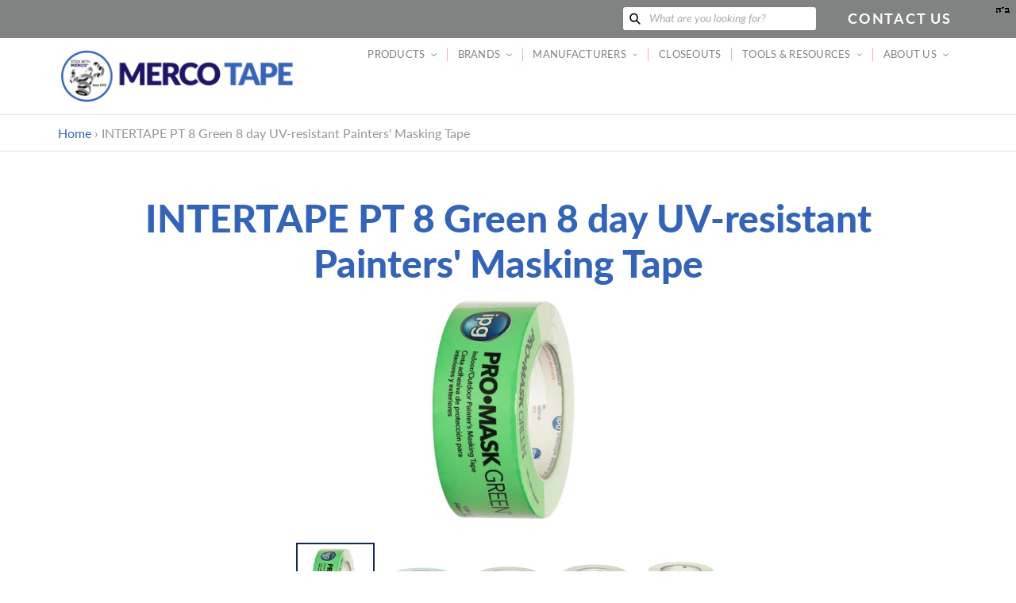

--- FILE ---
content_type: text/html; charset=utf-8
request_url: https://www.maskingtape.com/products/intertape-pt8
body_size: 26443
content:
<!doctype html>
<html class="no-js" lang="en">
<head>
  <meta charset="utf-8">
  <meta http-equiv="X-UA-Compatible" content="IE=edge,chrome=1">
  <meta name="viewport" content="width=device-width,initial-scale=1">
  <meta name="theme-color" content="#a30009">

  <link rel="preconnect" href="https://cdn.shopify.com" crossorigin>
  <link rel="preconnect" href="https://fonts.shopify.com" crossorigin>
  <link rel="preconnect" href="https://monorail-edge.shopifysvc.com"><link rel="preload" href="//www.maskingtape.com/cdn/shop/t/8/assets/theme.css?v=90215309942430933701629204139" as="style">
  <link rel="preload" as="font" href="//www.maskingtape.com/cdn/fonts/lato/lato_n4.c3b93d431f0091c8be23185e15c9d1fee1e971c5.woff2" type="font/woff2" crossorigin>
  <link rel="preload" as="font" href="//www.maskingtape.com/cdn/fonts/lato/lato_n4.c3b93d431f0091c8be23185e15c9d1fee1e971c5.woff2" type="font/woff2" crossorigin>
  <link rel="preload" as="font" href="//www.maskingtape.com/cdn/fonts/lato/lato_n7.900f219bc7337bc57a7a2151983f0a4a4d9d5dcf.woff2" type="font/woff2" crossorigin>
  <style>
    @font-face {
      font-family: 'Lato Black';
      src: url('https://cdn.shopify.com/s/files/1/0525/8602/1063/files/Lato-Black.ttf?v=1616079530') format("truetype");
    }
  </style>
  <script src="https://code.jquery.com/jquery-3.5.1.min.js" integrity="sha256-9/aliU8dGd2tb6OSsuzixeV4y/faTqgFtohetphbbj0=" crossorigin="anonymous"></script>
  <link rel="preload" href="//www.maskingtape.com/cdn/shop/t/8/assets/theme.js?v=170448015150469593001613678854" as="script">
  <link rel="preload" href="//www.maskingtape.com/cdn/shop/t/8/assets/lazysizes.js?v=63098554868324070131611607407" as="script"><link rel="canonical" href="https://mercotape.com/products/intertape-pt8"><title>INTERTAPE PT 8 Green 8 day UV-resistant Painters&#39; Masking Tape
&ndash; MercoTape</title><meta name="description" content="Light green crepe paper masking tape with a specially formulated pressure-sensitive, synthetic rubber adhesive. Designed for direct exposure to sunlight up to eight days. Conformable, consistent, easy unwind. Resistant to humidity and paint bleed through. Secure adhesion with easy, clean removal from most surfaces. (Ca"><!-- /snippets/social-meta-tags.liquid -->


<meta property="og:site_name" content="MercoTape">
<meta property="og:url" content="https://mercotape.com/products/intertape-pt8">
<meta property="og:title" content="INTERTAPE PT 8 Green 8 day UV-resistant Painters&#39; Masking Tape">
<meta property="og:type" content="product">
<meta property="og:description" content="Light green crepe paper masking tape with a specially formulated pressure-sensitive, synthetic rubber adhesive. Designed for direct exposure to sunlight up to eight days. Conformable, consistent, easy unwind. Resistant to humidity and paint bleed through. Secure adhesion with easy, clean removal from most surfaces. (Ca"><meta property="og:image" content="http://www.maskingtape.com/cdn/shop/products/PT8-48mm.jpg?v=1612316625">
  <meta property="og:image:secure_url" content="https://www.maskingtape.com/cdn/shop/products/PT8-48mm.jpg?v=1612316625">
  <meta property="og:image:width" content="600">
  <meta property="og:image:height" content="600">
  <meta property="og:price:amount" content="0.00">
  <meta property="og:price:currency" content="USD">



<meta name="twitter:card" content="summary_large_image">
<meta name="twitter:title" content="INTERTAPE PT 8 Green 8 day UV-resistant Painters&#39; Masking Tape">
<meta name="twitter:description" content="Light green crepe paper masking tape with a specially formulated pressure-sensitive, synthetic rubber adhesive. Designed for direct exposure to sunlight up to eight days. Conformable, consistent, easy unwind. Resistant to humidity and paint bleed through. Secure adhesion with easy, clean removal from most surfaces. (Ca">

  
<style data-shopify>
:root {
    --color-text: #162950;
    --color-text-rgb: 22, 41, 80;
    --color-body-text: #0a0a0a;
    --color-sale-text: #a30009;
    --color-small-button-text-border: #162950;
    --color-text-field: #ffffff;
    --color-text-field-text: #162950;
    --color-text-field-text-rgb: 22, 41, 80;

    --color-btn-primary: #a30009;
    --color-btn-primary-darker: #700006;
    --color-btn-primary-text: #ffffff;

    --color-blankstate: rgba(10, 10, 10, 0.35);
    --color-blankstate-border: rgba(10, 10, 10, 0.2);
    --color-blankstate-background: rgba(10, 10, 10, 0.1);

    --color-text-focus:#27488c;
    --color-overlay-text-focus:#e6e6e6;
    --color-btn-primary-focus:#ef000d;
    --color-btn-social-focus:#cbcbcb;
    --color-small-button-text-border-focus:#27488c;
    --predictive-search-focus:#f2f2f2;

    --color-body: #ffffff;
    --color-bg: #ffffff;
    --color-bg-rgb: 255, 255, 255;
    --color-bg-alt: rgba(10, 10, 10, 0.05);
    --color-bg-currency-selector: rgba(10, 10, 10, 0.2);

    --color-overlay-title-text: #ffffff;
    --color-image-overlay: #000000;
    --color-image-overlay-rgb: 0, 0, 0;--opacity-image-overlay: 0.59;--hover-overlay-opacity: 0.99;

    --color-border: #e4e4e4;
    --color-border-form: #909090;
    --color-border-form-darker: #767676;

    --svg-select-icon: url(//www.maskingtape.com/cdn/shop/t/8/assets/ico-select.svg?v=48803375421089217581611607424);
    --slick-img-url: url(//www.maskingtape.com/cdn/shop/t/8/assets/ajax-loader.gif?v=41356863302472015721611607405);

    --font-weight-body--bold: 700;
    --font-weight-body--bolder: 700;

    --font-stack-header: Lato, sans-serif;
    --font-style-header: normal;
    --font-weight-header: 400;

    --font-stack-body: Lato, sans-serif;
    --font-style-body: normal;
    --font-weight-body: 400;

    --font-size-header: 24;

    --font-size-base: 18;

    --font-h1-desktop: 32;
    --font-h1-mobile: 30;
    --font-h2-desktop: 18;
    --font-h2-mobile: 16;
    --font-h3-mobile: 18;
    --font-h4-desktop: 16;
    --font-h4-mobile: 14;
    --font-h5-desktop: 13;
    --font-h5-mobile: 12;
    --font-h6-desktop: 12;
    --font-h6-mobile: 11;

    --font-mega-title-large-desktop: 60;

    --font-rich-text-large: 20;
    --font-rich-text-small: 15;

    
--color-video-bg: #f2f2f2;

    
    --global-color-image-loader-primary: rgba(22, 41, 80, 0.06);
    --global-color-image-loader-secondary: rgba(22, 41, 80, 0.12);
  }
</style>


  <style>*,::after,::before{box-sizing:border-box}body{margin:0}body,html{background-color:var(--color-body)}body,button{font-size:calc(var(--font-size-base) * 1px);font-family:var(--font-stack-body);font-style:var(--font-style-body);font-weight:var(--font-weight-body);color:var(--color-text);line-height:1.3}body,button{-webkit-font-smoothing:antialiased;-webkit-text-size-adjust:100%}.border-bottom{border-bottom:1px solid var(--color-border)}.btn--link{background-color:transparent;border:0;margin:0;color:var(--color-text);text-align:left}.text-right{text-align:right}.icon{display:inline-block;width:20px;height:20px;vertical-align:middle;fill:currentColor}.icon__fallback-text,.visually-hidden{position:absolute!important;overflow:hidden;clip:rect(0 0 0 0);height:1px;width:1px;margin:-1px;padding:0;border:0}svg.icon:not(.icon--full-color) circle,svg.icon:not(.icon--full-color) ellipse,svg.icon:not(.icon--full-color) g,svg.icon:not(.icon--full-color) line,svg.icon:not(.icon--full-color) path,svg.icon:not(.icon--full-color) polygon,svg.icon:not(.icon--full-color) polyline,svg.icon:not(.icon--full-color) rect,symbol.icon:not(.icon--full-color) circle,symbol.icon:not(.icon--full-color) ellipse,symbol.icon:not(.icon--full-color) g,symbol.icon:not(.icon--full-color) line,symbol.icon:not(.icon--full-color) path,symbol.icon:not(.icon--full-color) polygon,symbol.icon:not(.icon--full-color) polyline,symbol.icon:not(.icon--full-color) rect{fill:inherit;stroke:inherit}li{list-style:none}.list--inline{padding:0;margin:0}.list--inline>li{display:inline-block;margin-bottom:0;vertical-align:middle}a{color:rgb(52, 100, 183);text-decoration:none}.h1,.h2,h1,h2{margin:0 0 1em;font-family:var(--font-stack-header);font-style:var(--font-style-header);font-weight:var(--font-weight-header);line-height:1.2;overflow-wrap:break-word;word-wrap:break-word}.h1 a,.h2 a,h1 a,h2 a{color:inherit;text-decoration:none;font-weight:inherit}.h1,h1{font-size:calc(((var(--font-h1-desktop))/ (var(--font-size-base))) * 1.5em);font-family:'Lato Black';color:rgb(52, 100, 183);text-transform:none;letter-spacing:0}@media only screen and (max-width:749px){.h1,h1{font-size:calc(((var(--font-h1-mobile))/ (var(--font-size-base))) * 1em)}}.h2,h2{font-size:calc(((var(--font-h2-desktop))/ (var(--font-size-base))) * 1.55em);text-transform:uppercase;letter-spacing:.1em;color:rgb(27, 20, 100);}@media only screen and (max-width:749px){.h2,h2{font-size:calc(((var(--font-h2-mobile))/ (var(--font-size-base))) * 1em)}}p{color:var(--color-body-text);margin:0 0 19.44444px}@media only screen and (max-width:749px){p{font-size:calc(((var(--font-size-base) - 1)/ (var(--font-size-base))) * 1em)}}p:last-child{margin-bottom:0}@media only screen and (max-width:749px){.small--hide{display:none!important}}.grid{list-style:none;margin:0;padding:0;margin-left:-30px}.grid::after{content:'';display:table;clear:both}@media only screen and (max-width:749px){.grid{margin-left:-22px}}.grid::after{content:'';display:table;clear:both}.grid--no-gutters{margin-left:0}.grid--no-gutters .grid__item{padding-left:0}.grid--table{display:table;table-layout:fixed;width:100%}.grid--table>.grid__item{float:none;display:table-cell;vertical-align:middle}.grid__item{float:left;padding-left:30px;width:100%}@media only screen and (max-width:749px){.grid__item{padding-left:22px}}.grid__item[class*="--push"]{position:relative}@media only screen and (min-width:750px){.medium-up--one-quarter{width:25%}.medium-up--push-one-third{width:33.33%}.medium-up--one-half{width:50%}.medium-up--push-one-third{left:33.33%;position:relative}}.site-header{position:relative;background-color:var(--color-body)}@media only screen and (max-width:749px){.site-header{border-bottom:1px solid var(--color-border)}}@media only screen and (min-width:750px){.site-header{padding:0 55px}.site-header.logo--center{padding-top:30px}}.site-header__logo{margin:15px 0}.logo-align--center .site-header__logo{text-align:center;margin:0 auto}@media only screen and (max-width:749px){.logo-align--center .site-header__logo{text-align:left;margin:15px 0}}@media only screen and (max-width:749px){.site-header__logo{padding-left:22px;text-align:left}.site-header__logo img{margin:0}}.site-header__logo-link{display:inline-block;word-break:break-word}@media only screen and (min-width:750px){.logo-align--center .site-header__logo-link{margin:0 auto}}.site-header__logo-image{display:block}@media only screen and (min-width:750px){.site-header__logo-image{margin:0 auto}}.site-header__logo-image img{width:100%}.site-header__logo-image--centered img{margin:0 auto}.site-header__logo img{display:block}.site-header__icons{position:relative;white-space:nowrap}@media only screen and (max-width:749px){.site-header__icons{width:auto;padding-right:13px}.site-header__icons .btn--link,.site-header__icons .site-header__cart{font-size:calc(((var(--font-size-base))/ (var(--font-size-base))) * 1em)}}.site-header__icons-wrapper{position:relative;display:-webkit-flex;display:-ms-flexbox;display:flex;width:100%;-ms-flex-align:center;-webkit-align-items:center;-moz-align-items:center;-ms-align-items:center;-o-align-items:center;align-items:center;-webkit-justify-content:flex-end;-ms-justify-content:flex-end;justify-content:flex-end}.site-header__account,.site-header__cart,.site-header__search{position:relative}.site-header__search.site-header__icon{display:none}@media only screen and (min-width:1400px){.site-header__search.site-header__icon{display:block}}.site-header__search-toggle{display:block}@media only screen and (min-width:750px){.site-header__account,.site-header__cart{padding:10px 11px}}.site-header__cart-title,.site-header__search-title{position:absolute!important;overflow:hidden;clip:rect(0 0 0 0);height:1px;width:1px;margin:-1px;padding:0;border:0;display:block;vertical-align:middle}.site-header__cart-title{margin-right:3px}.site-header__cart-count{display:flex;align-items:center;justify-content:center;position:absolute;right:.4rem;top:.2rem;font-weight:700;background-color:var(--color-btn-primary);color:var(--color-btn-primary-text);border-radius:50%;min-width:1em;height:1em}.site-header__cart-count span{font-family:HelveticaNeue,"Helvetica Neue",Helvetica,Arial,sans-serif;font-size:calc(11em / 16);line-height:1}@media only screen and (max-width:749px){.site-header__cart-count{top:calc(7em / 16);right:0;border-radius:50%;min-width:calc(19em / 16);height:calc(19em / 16)}}@media only screen and (max-width:749px){.site-header__cart-count span{padding:.25em calc(6em / 16);font-size:12px}}.site-header__menu{display:none}@media only screen and (max-width:749px){.site-header__icon{display:inline-block;vertical-align:middle;padding:10px 11px;margin:0}}@media only screen and (min-width:750px){.site-header__icon .icon-search{margin-right:3px}}.announcement-bar{z-index:10;position:relative;text-align:center;border-bottom:1px solid transparent;padding:2px}.announcement-bar__link{display:block}.announcement-bar__message{display:block;padding:11px 22px;font-size:calc(((16)/ (var(--font-size-base))) * 1em);font-weight:var(--font-weight-header)}@media only screen and (min-width:750px){.announcement-bar__message{padding-left:55px;padding-right:55px}}.site-nav{position:relative;padding:0;text-align:center;font-size:calc(var(--font-size-base) * 0.73px);}.site-nav a{padding:0.9em 0.75em;;color:rgb(129, 130, 130);letter-spacing: 0.02em;}.site-nav__link{display:block;white-space:nowrap;color:rgb(129, 130, 130);letter-spacing: 0.02em;}.site-nav--centered .site-nav__link{padding-top:0}.site-nav__link .icon-chevron-down{position: relative; top: -1px; width:calc(8em / 16);height:calc(8em / 16);margin-left:.5rem}.site-nav__label{border-bottom:1px solid transparent}.site-nav__link--active .site-nav__label{border-bottom-color:rgb(129, 130, 130)}.site-nav__link--button{border:none;background-color:transparent;padding:0.9em 0.75em;}.site-header__mobile-nav{z-index:11;position:relative;background-color:var(--color-body)}@media only screen and (max-width:749px){.site-header__mobile-nav{display:-webkit-flex;display:-ms-flexbox;display:flex;width:100%;-ms-flex-align:center;-webkit-align-items:center;-moz-align-items:center;-ms-align-items:center;-o-align-items:center;align-items:center}}.mobile-nav--open .icon-close{display:none}.main-content{opacity:0}.main-content .shopify-section{display:none}.main-content .shopify-section:first-child{display:inherit}.critical-hidden{display:none}.parallax {background-image: url(//www.maskingtape.com/cdn/shop/files/Big-Truck-cleaned-up-for-website.jpg?v=9571261389166425956);}@media (orientation: portrait) {.parallax {background-image: url(//www.maskingtape.com/cdn/shop/files/Big-Truck-600x1000.jpg?v=8036157042997968034);}}</style>

  <script>
    window.performance.mark('debut:theme_stylesheet_loaded.start');

    function onLoadStylesheet() {
      performance.mark('debut:theme_stylesheet_loaded.end');
      performance.measure('debut:theme_stylesheet_loaded', 'debut:theme_stylesheet_loaded.start', 'debut:theme_stylesheet_loaded.end');

      var url = "//www.maskingtape.com/cdn/shop/t/8/assets/theme.css?v=90215309942430933701629204139";
      var link = document.querySelector('link[href="' + url + '"]');
      link.loaded = true;
      link.dispatchEvent(new Event('load'));
    }
  </script>

  <link rel="stylesheet" href="//www.maskingtape.com/cdn/shop/t/8/assets/theme.css?v=90215309942430933701629204139" type="text/css" media="print" onload="this.media='all';onLoadStylesheet()">

  <style>
    @font-face {
  font-family: Lato;
  font-weight: 400;
  font-style: normal;
  font-display: swap;
  src: url("//www.maskingtape.com/cdn/fonts/lato/lato_n4.c3b93d431f0091c8be23185e15c9d1fee1e971c5.woff2") format("woff2"),
       url("//www.maskingtape.com/cdn/fonts/lato/lato_n4.d5c00c781efb195594fd2fd4ad04f7882949e327.woff") format("woff");
}

    @font-face {
  font-family: Lato;
  font-weight: 400;
  font-style: normal;
  font-display: swap;
  src: url("//www.maskingtape.com/cdn/fonts/lato/lato_n4.c3b93d431f0091c8be23185e15c9d1fee1e971c5.woff2") format("woff2"),
       url("//www.maskingtape.com/cdn/fonts/lato/lato_n4.d5c00c781efb195594fd2fd4ad04f7882949e327.woff") format("woff");
}

    @font-face {
  font-family: Lato;
  font-weight: 700;
  font-style: normal;
  font-display: swap;
  src: url("//www.maskingtape.com/cdn/fonts/lato/lato_n7.900f219bc7337bc57a7a2151983f0a4a4d9d5dcf.woff2") format("woff2"),
       url("//www.maskingtape.com/cdn/fonts/lato/lato_n7.a55c60751adcc35be7c4f8a0313f9698598612ee.woff") format("woff");
}

    @font-face {
  font-family: Lato;
  font-weight: 700;
  font-style: normal;
  font-display: swap;
  src: url("//www.maskingtape.com/cdn/fonts/lato/lato_n7.900f219bc7337bc57a7a2151983f0a4a4d9d5dcf.woff2") format("woff2"),
       url("//www.maskingtape.com/cdn/fonts/lato/lato_n7.a55c60751adcc35be7c4f8a0313f9698598612ee.woff") format("woff");
}

    @font-face {
  font-family: Lato;
  font-weight: 400;
  font-style: italic;
  font-display: swap;
  src: url("//www.maskingtape.com/cdn/fonts/lato/lato_i4.09c847adc47c2fefc3368f2e241a3712168bc4b6.woff2") format("woff2"),
       url("//www.maskingtape.com/cdn/fonts/lato/lato_i4.3c7d9eb6c1b0a2bf62d892c3ee4582b016d0f30c.woff") format("woff");
}

    @font-face {
  font-family: Lato;
  font-weight: 700;
  font-style: italic;
  font-display: swap;
  src: url("//www.maskingtape.com/cdn/fonts/lato/lato_i7.16ba75868b37083a879b8dd9f2be44e067dfbf92.woff2") format("woff2"),
       url("//www.maskingtape.com/cdn/fonts/lato/lato_i7.4c07c2b3b7e64ab516aa2f2081d2bb0366b9dce8.woff") format("woff");
}

  </style>

  <script>
    var theme = {
      breakpoints: {
        medium: 750,
        large: 990,
        widescreen: 1400
      },
      strings: {
        addToCart: "Add to cart",
        soldOut: "Sold out",
        unavailable: "Unavailable",
        regularPrice: "Regular price",
        salePrice: "Sale price",
        sale: "Sale",
        fromLowestPrice: "from [price]",
        vendor: "Vendor",
        showMore: "Show More",
        showLess: "Show Less",
        searchFor: "Search for",
        addressError: "Error looking up that address",
        addressNoResults: "No results for that address",
        addressQueryLimit: "You have exceeded the Google API usage limit. Consider upgrading to a \u003ca href=\"https:\/\/developers.google.com\/maps\/premium\/usage-limits\"\u003ePremium Plan\u003c\/a\u003e.",
        authError: "There was a problem authenticating your Google Maps account.",
        newWindow: "Opens in a new window.",
        external: "Opens external website.",
        newWindowExternal: "Opens external website in a new window.",
        removeLabel: "Remove [product]",
        update: "Update",
        quantity: "Quantity",
        discountedTotal: "Discounted total",
        regularTotal: "Regular total",
        priceColumn: "See Price column for discount details.",
        quantityMinimumMessage: "Quantity must be 1 or more",
        cartError: "There was an error while updating your cart. Please try again.",
        removedItemMessage: "Removed \u003cspan class=\"cart__removed-product-details\"\u003e([quantity]) [link]\u003c\/span\u003e from your cart.",
        unitPrice: "Unit price",
        unitPriceSeparator: "per",
        oneCartCount: "1 item",
        otherCartCount: "[count] items",
        quantityLabel: "Quantity: [count]",
        products: "Products",
        loading: "Loading",
        number_of_results: "[result_number] of [results_count]",
        number_of_results_found: "[results_count] results found",
        one_result_found: "1 result found"
      },
      moneyFormat: "${{amount}}",
      moneyFormatWithCurrency: "${{amount}} USD",
      settings: {
        predictiveSearchEnabled: true,
        predictiveSearchShowPrice: false,
        predictiveSearchShowVendor: false
      },
      stylesheet: "//www.maskingtape.com/cdn/shop/t/8/assets/theme.css?v=90215309942430933701629204139"
    }

    document.documentElement.className = document.documentElement.className.replace('no-js', 'js');
  </script><script src="//www.maskingtape.com/cdn/shop/t/8/assets/theme.js?v=170448015150469593001613678854" defer="defer"></script>
  <script src="//www.maskingtape.com/cdn/shop/t/8/assets/lazysizes.js?v=63098554868324070131611607407" async="async"></script>

  <script type="text/javascript">
    if (window.MSInputMethodContext && document.documentMode) {
      var scripts = document.getElementsByTagName('script')[0];
      var polyfill = document.createElement("script");
      polyfill.defer = true;
      polyfill.src = "//www.maskingtape.com/cdn/shop/t/8/assets/ie11CustomProperties.min.js?v=146208399201472936201611607406";

      scripts.parentNode.insertBefore(polyfill, scripts);
    }
  </script>

  <script>window.performance && window.performance.mark && window.performance.mark('shopify.content_for_header.start');</script><meta id="shopify-digital-wallet" name="shopify-digital-wallet" content="/52586021063/digital_wallets/dialog">
<meta name="shopify-checkout-api-token" content="8e6a7adfc5c8f515cce2d59c472b91be">
<meta id="in-context-paypal-metadata" data-shop-id="52586021063" data-venmo-supported="true" data-environment="production" data-locale="en_US" data-paypal-v4="true" data-currency="USD">
<link rel="alternate" hreflang="x-default" href="https://mercotape.com/products/intertape-pt8">
<link rel="alternate" hreflang="en" href="https://mercotape.com/products/intertape-pt8">
<link rel="alternate" hreflang="de" href="https://mercotape.com/de/products/intertape-pt8">
<link rel="alternate" hreflang="es" href="https://mercotape.com/es/products/intertape-pt8">
<link rel="alternate" hreflang="fr" href="https://mercotape.com/fr/products/intertape-pt8">
<link rel="alternate" hreflang="zh-Hans" href="https://mercotape.com/zh/products/intertape-pt8">
<link rel="alternate" hreflang="zh-Hans-AC" href="https://mercotape.com/zh/products/intertape-pt8">
<link rel="alternate" hreflang="zh-Hans-AD" href="https://mercotape.com/zh/products/intertape-pt8">
<link rel="alternate" hreflang="zh-Hans-AE" href="https://mercotape.com/zh/products/intertape-pt8">
<link rel="alternate" hreflang="zh-Hans-AF" href="https://mercotape.com/zh/products/intertape-pt8">
<link rel="alternate" hreflang="zh-Hans-AG" href="https://mercotape.com/zh/products/intertape-pt8">
<link rel="alternate" hreflang="zh-Hans-AI" href="https://mercotape.com/zh/products/intertape-pt8">
<link rel="alternate" hreflang="zh-Hans-AL" href="https://mercotape.com/zh/products/intertape-pt8">
<link rel="alternate" hreflang="zh-Hans-AM" href="https://mercotape.com/zh/products/intertape-pt8">
<link rel="alternate" hreflang="zh-Hans-AO" href="https://mercotape.com/zh/products/intertape-pt8">
<link rel="alternate" hreflang="zh-Hans-AR" href="https://mercotape.com/zh/products/intertape-pt8">
<link rel="alternate" hreflang="zh-Hans-AT" href="https://mercotape.com/zh/products/intertape-pt8">
<link rel="alternate" hreflang="zh-Hans-AU" href="https://mercotape.com/zh/products/intertape-pt8">
<link rel="alternate" hreflang="zh-Hans-AW" href="https://mercotape.com/zh/products/intertape-pt8">
<link rel="alternate" hreflang="zh-Hans-AX" href="https://mercotape.com/zh/products/intertape-pt8">
<link rel="alternate" hreflang="zh-Hans-AZ" href="https://mercotape.com/zh/products/intertape-pt8">
<link rel="alternate" hreflang="zh-Hans-BA" href="https://mercotape.com/zh/products/intertape-pt8">
<link rel="alternate" hreflang="zh-Hans-BB" href="https://mercotape.com/zh/products/intertape-pt8">
<link rel="alternate" hreflang="zh-Hans-BD" href="https://mercotape.com/zh/products/intertape-pt8">
<link rel="alternate" hreflang="zh-Hans-BE" href="https://mercotape.com/zh/products/intertape-pt8">
<link rel="alternate" hreflang="zh-Hans-BF" href="https://mercotape.com/zh/products/intertape-pt8">
<link rel="alternate" hreflang="zh-Hans-BG" href="https://mercotape.com/zh/products/intertape-pt8">
<link rel="alternate" hreflang="zh-Hans-BH" href="https://mercotape.com/zh/products/intertape-pt8">
<link rel="alternate" hreflang="zh-Hans-BI" href="https://mercotape.com/zh/products/intertape-pt8">
<link rel="alternate" hreflang="zh-Hans-BJ" href="https://mercotape.com/zh/products/intertape-pt8">
<link rel="alternate" hreflang="zh-Hans-BL" href="https://mercotape.com/zh/products/intertape-pt8">
<link rel="alternate" hreflang="zh-Hans-BM" href="https://mercotape.com/zh/products/intertape-pt8">
<link rel="alternate" hreflang="zh-Hans-BN" href="https://mercotape.com/zh/products/intertape-pt8">
<link rel="alternate" hreflang="zh-Hans-BO" href="https://mercotape.com/zh/products/intertape-pt8">
<link rel="alternate" hreflang="zh-Hans-BQ" href="https://mercotape.com/zh/products/intertape-pt8">
<link rel="alternate" hreflang="zh-Hans-BR" href="https://mercotape.com/zh/products/intertape-pt8">
<link rel="alternate" hreflang="zh-Hans-BS" href="https://mercotape.com/zh/products/intertape-pt8">
<link rel="alternate" hreflang="zh-Hans-BT" href="https://mercotape.com/zh/products/intertape-pt8">
<link rel="alternate" hreflang="zh-Hans-BW" href="https://mercotape.com/zh/products/intertape-pt8">
<link rel="alternate" hreflang="zh-Hans-BY" href="https://mercotape.com/zh/products/intertape-pt8">
<link rel="alternate" hreflang="zh-Hans-BZ" href="https://mercotape.com/zh/products/intertape-pt8">
<link rel="alternate" hreflang="zh-Hans-CA" href="https://mercotape.com/zh/products/intertape-pt8">
<link rel="alternate" hreflang="zh-Hans-CC" href="https://mercotape.com/zh/products/intertape-pt8">
<link rel="alternate" hreflang="zh-Hans-CD" href="https://mercotape.com/zh/products/intertape-pt8">
<link rel="alternate" hreflang="zh-Hans-CF" href="https://mercotape.com/zh/products/intertape-pt8">
<link rel="alternate" hreflang="zh-Hans-CG" href="https://mercotape.com/zh/products/intertape-pt8">
<link rel="alternate" hreflang="zh-Hans-CH" href="https://mercotape.com/zh/products/intertape-pt8">
<link rel="alternate" hreflang="zh-Hans-CI" href="https://mercotape.com/zh/products/intertape-pt8">
<link rel="alternate" hreflang="zh-Hans-CK" href="https://mercotape.com/zh/products/intertape-pt8">
<link rel="alternate" hreflang="zh-Hans-CL" href="https://mercotape.com/zh/products/intertape-pt8">
<link rel="alternate" hreflang="zh-Hans-CM" href="https://mercotape.com/zh/products/intertape-pt8">
<link rel="alternate" hreflang="zh-Hans-CO" href="https://mercotape.com/zh/products/intertape-pt8">
<link rel="alternate" hreflang="zh-Hans-CR" href="https://mercotape.com/zh/products/intertape-pt8">
<link rel="alternate" hreflang="zh-Hans-CV" href="https://mercotape.com/zh/products/intertape-pt8">
<link rel="alternate" hreflang="zh-Hans-CW" href="https://mercotape.com/zh/products/intertape-pt8">
<link rel="alternate" hreflang="zh-Hans-CX" href="https://mercotape.com/zh/products/intertape-pt8">
<link rel="alternate" hreflang="zh-Hans-CY" href="https://mercotape.com/zh/products/intertape-pt8">
<link rel="alternate" hreflang="zh-Hans-CZ" href="https://mercotape.com/zh/products/intertape-pt8">
<link rel="alternate" hreflang="zh-Hans-DE" href="https://mercotape.com/zh/products/intertape-pt8">
<link rel="alternate" hreflang="zh-Hans-DJ" href="https://mercotape.com/zh/products/intertape-pt8">
<link rel="alternate" hreflang="zh-Hans-DK" href="https://mercotape.com/zh/products/intertape-pt8">
<link rel="alternate" hreflang="zh-Hans-DM" href="https://mercotape.com/zh/products/intertape-pt8">
<link rel="alternate" hreflang="zh-Hans-DO" href="https://mercotape.com/zh/products/intertape-pt8">
<link rel="alternate" hreflang="zh-Hans-DZ" href="https://mercotape.com/zh/products/intertape-pt8">
<link rel="alternate" hreflang="zh-Hans-EC" href="https://mercotape.com/zh/products/intertape-pt8">
<link rel="alternate" hreflang="zh-Hans-EE" href="https://mercotape.com/zh/products/intertape-pt8">
<link rel="alternate" hreflang="zh-Hans-EG" href="https://mercotape.com/zh/products/intertape-pt8">
<link rel="alternate" hreflang="zh-Hans-EH" href="https://mercotape.com/zh/products/intertape-pt8">
<link rel="alternate" hreflang="zh-Hans-ER" href="https://mercotape.com/zh/products/intertape-pt8">
<link rel="alternate" hreflang="zh-Hans-ES" href="https://mercotape.com/zh/products/intertape-pt8">
<link rel="alternate" hreflang="zh-Hans-ET" href="https://mercotape.com/zh/products/intertape-pt8">
<link rel="alternate" hreflang="zh-Hans-FI" href="https://mercotape.com/zh/products/intertape-pt8">
<link rel="alternate" hreflang="zh-Hans-FJ" href="https://mercotape.com/zh/products/intertape-pt8">
<link rel="alternate" hreflang="zh-Hans-FK" href="https://mercotape.com/zh/products/intertape-pt8">
<link rel="alternate" hreflang="zh-Hans-FO" href="https://mercotape.com/zh/products/intertape-pt8">
<link rel="alternate" hreflang="zh-Hans-FR" href="https://mercotape.com/zh/products/intertape-pt8">
<link rel="alternate" hreflang="zh-Hans-GA" href="https://mercotape.com/zh/products/intertape-pt8">
<link rel="alternate" hreflang="zh-Hans-GB" href="https://mercotape.com/zh/products/intertape-pt8">
<link rel="alternate" hreflang="zh-Hans-GD" href="https://mercotape.com/zh/products/intertape-pt8">
<link rel="alternate" hreflang="zh-Hans-GE" href="https://mercotape.com/zh/products/intertape-pt8">
<link rel="alternate" hreflang="zh-Hans-GF" href="https://mercotape.com/zh/products/intertape-pt8">
<link rel="alternate" hreflang="zh-Hans-GG" href="https://mercotape.com/zh/products/intertape-pt8">
<link rel="alternate" hreflang="zh-Hans-GH" href="https://mercotape.com/zh/products/intertape-pt8">
<link rel="alternate" hreflang="zh-Hans-GI" href="https://mercotape.com/zh/products/intertape-pt8">
<link rel="alternate" hreflang="zh-Hans-GL" href="https://mercotape.com/zh/products/intertape-pt8">
<link rel="alternate" hreflang="zh-Hans-GM" href="https://mercotape.com/zh/products/intertape-pt8">
<link rel="alternate" hreflang="zh-Hans-GN" href="https://mercotape.com/zh/products/intertape-pt8">
<link rel="alternate" hreflang="zh-Hans-GP" href="https://mercotape.com/zh/products/intertape-pt8">
<link rel="alternate" hreflang="zh-Hans-GQ" href="https://mercotape.com/zh/products/intertape-pt8">
<link rel="alternate" hreflang="zh-Hans-GR" href="https://mercotape.com/zh/products/intertape-pt8">
<link rel="alternate" hreflang="zh-Hans-GS" href="https://mercotape.com/zh/products/intertape-pt8">
<link rel="alternate" hreflang="zh-Hans-GT" href="https://mercotape.com/zh/products/intertape-pt8">
<link rel="alternate" hreflang="zh-Hans-GW" href="https://mercotape.com/zh/products/intertape-pt8">
<link rel="alternate" hreflang="zh-Hans-GY" href="https://mercotape.com/zh/products/intertape-pt8">
<link rel="alternate" hreflang="zh-Hans-HK" href="https://mercotape.com/zh/products/intertape-pt8">
<link rel="alternate" hreflang="zh-Hans-HN" href="https://mercotape.com/zh/products/intertape-pt8">
<link rel="alternate" hreflang="zh-Hans-HR" href="https://mercotape.com/zh/products/intertape-pt8">
<link rel="alternate" hreflang="zh-Hans-HT" href="https://mercotape.com/zh/products/intertape-pt8">
<link rel="alternate" hreflang="zh-Hans-HU" href="https://mercotape.com/zh/products/intertape-pt8">
<link rel="alternate" hreflang="zh-Hans-ID" href="https://mercotape.com/zh/products/intertape-pt8">
<link rel="alternate" hreflang="zh-Hans-IE" href="https://mercotape.com/zh/products/intertape-pt8">
<link rel="alternate" hreflang="zh-Hans-IL" href="https://mercotape.com/zh/products/intertape-pt8">
<link rel="alternate" hreflang="zh-Hans-IM" href="https://mercotape.com/zh/products/intertape-pt8">
<link rel="alternate" hreflang="zh-Hans-IN" href="https://mercotape.com/zh/products/intertape-pt8">
<link rel="alternate" hreflang="zh-Hans-IO" href="https://mercotape.com/zh/products/intertape-pt8">
<link rel="alternate" hreflang="zh-Hans-IQ" href="https://mercotape.com/zh/products/intertape-pt8">
<link rel="alternate" hreflang="zh-Hans-IS" href="https://mercotape.com/zh/products/intertape-pt8">
<link rel="alternate" hreflang="zh-Hans-IT" href="https://mercotape.com/zh/products/intertape-pt8">
<link rel="alternate" hreflang="zh-Hans-JE" href="https://mercotape.com/zh/products/intertape-pt8">
<link rel="alternate" hreflang="zh-Hans-JM" href="https://mercotape.com/zh/products/intertape-pt8">
<link rel="alternate" hreflang="zh-Hans-JO" href="https://mercotape.com/zh/products/intertape-pt8">
<link rel="alternate" hreflang="zh-Hans-JP" href="https://mercotape.com/zh/products/intertape-pt8">
<link rel="alternate" hreflang="zh-Hans-KE" href="https://mercotape.com/zh/products/intertape-pt8">
<link rel="alternate" hreflang="zh-Hans-KG" href="https://mercotape.com/zh/products/intertape-pt8">
<link rel="alternate" hreflang="zh-Hans-KH" href="https://mercotape.com/zh/products/intertape-pt8">
<link rel="alternate" hreflang="zh-Hans-KI" href="https://mercotape.com/zh/products/intertape-pt8">
<link rel="alternate" hreflang="zh-Hans-KM" href="https://mercotape.com/zh/products/intertape-pt8">
<link rel="alternate" hreflang="zh-Hans-KN" href="https://mercotape.com/zh/products/intertape-pt8">
<link rel="alternate" hreflang="zh-Hans-KR" href="https://mercotape.com/zh/products/intertape-pt8">
<link rel="alternate" hreflang="zh-Hans-KW" href="https://mercotape.com/zh/products/intertape-pt8">
<link rel="alternate" hreflang="zh-Hans-KY" href="https://mercotape.com/zh/products/intertape-pt8">
<link rel="alternate" hreflang="zh-Hans-KZ" href="https://mercotape.com/zh/products/intertape-pt8">
<link rel="alternate" hreflang="zh-Hans-LA" href="https://mercotape.com/zh/products/intertape-pt8">
<link rel="alternate" hreflang="zh-Hans-LB" href="https://mercotape.com/zh/products/intertape-pt8">
<link rel="alternate" hreflang="zh-Hans-LC" href="https://mercotape.com/zh/products/intertape-pt8">
<link rel="alternate" hreflang="zh-Hans-LI" href="https://mercotape.com/zh/products/intertape-pt8">
<link rel="alternate" hreflang="zh-Hans-LK" href="https://mercotape.com/zh/products/intertape-pt8">
<link rel="alternate" hreflang="zh-Hans-LR" href="https://mercotape.com/zh/products/intertape-pt8">
<link rel="alternate" hreflang="zh-Hans-LS" href="https://mercotape.com/zh/products/intertape-pt8">
<link rel="alternate" hreflang="zh-Hans-LT" href="https://mercotape.com/zh/products/intertape-pt8">
<link rel="alternate" hreflang="zh-Hans-LU" href="https://mercotape.com/zh/products/intertape-pt8">
<link rel="alternate" hreflang="zh-Hans-LV" href="https://mercotape.com/zh/products/intertape-pt8">
<link rel="alternate" hreflang="zh-Hans-LY" href="https://mercotape.com/zh/products/intertape-pt8">
<link rel="alternate" hreflang="zh-Hans-MA" href="https://mercotape.com/zh/products/intertape-pt8">
<link rel="alternate" hreflang="zh-Hans-MC" href="https://mercotape.com/zh/products/intertape-pt8">
<link rel="alternate" hreflang="zh-Hans-MD" href="https://mercotape.com/zh/products/intertape-pt8">
<link rel="alternate" hreflang="zh-Hans-ME" href="https://mercotape.com/zh/products/intertape-pt8">
<link rel="alternate" hreflang="zh-Hans-MF" href="https://mercotape.com/zh/products/intertape-pt8">
<link rel="alternate" hreflang="zh-Hans-MG" href="https://mercotape.com/zh/products/intertape-pt8">
<link rel="alternate" hreflang="zh-Hans-MK" href="https://mercotape.com/zh/products/intertape-pt8">
<link rel="alternate" hreflang="zh-Hans-ML" href="https://mercotape.com/zh/products/intertape-pt8">
<link rel="alternate" hreflang="zh-Hans-MM" href="https://mercotape.com/zh/products/intertape-pt8">
<link rel="alternate" hreflang="zh-Hans-MN" href="https://mercotape.com/zh/products/intertape-pt8">
<link rel="alternate" hreflang="zh-Hans-MO" href="https://mercotape.com/zh/products/intertape-pt8">
<link rel="alternate" hreflang="zh-Hans-MQ" href="https://mercotape.com/zh/products/intertape-pt8">
<link rel="alternate" hreflang="zh-Hans-MR" href="https://mercotape.com/zh/products/intertape-pt8">
<link rel="alternate" hreflang="zh-Hans-MS" href="https://mercotape.com/zh/products/intertape-pt8">
<link rel="alternate" hreflang="zh-Hans-MT" href="https://mercotape.com/zh/products/intertape-pt8">
<link rel="alternate" hreflang="zh-Hans-MU" href="https://mercotape.com/zh/products/intertape-pt8">
<link rel="alternate" hreflang="zh-Hans-MV" href="https://mercotape.com/zh/products/intertape-pt8">
<link rel="alternate" hreflang="zh-Hans-MW" href="https://mercotape.com/zh/products/intertape-pt8">
<link rel="alternate" hreflang="zh-Hans-MX" href="https://mercotape.com/zh/products/intertape-pt8">
<link rel="alternate" hreflang="zh-Hans-MY" href="https://mercotape.com/zh/products/intertape-pt8">
<link rel="alternate" hreflang="zh-Hans-MZ" href="https://mercotape.com/zh/products/intertape-pt8">
<link rel="alternate" hreflang="zh-Hans-NA" href="https://mercotape.com/zh/products/intertape-pt8">
<link rel="alternate" hreflang="zh-Hans-NC" href="https://mercotape.com/zh/products/intertape-pt8">
<link rel="alternate" hreflang="zh-Hans-NE" href="https://mercotape.com/zh/products/intertape-pt8">
<link rel="alternate" hreflang="zh-Hans-NF" href="https://mercotape.com/zh/products/intertape-pt8">
<link rel="alternate" hreflang="zh-Hans-NG" href="https://mercotape.com/zh/products/intertape-pt8">
<link rel="alternate" hreflang="zh-Hans-NI" href="https://mercotape.com/zh/products/intertape-pt8">
<link rel="alternate" hreflang="zh-Hans-NL" href="https://mercotape.com/zh/products/intertape-pt8">
<link rel="alternate" hreflang="zh-Hans-NO" href="https://mercotape.com/zh/products/intertape-pt8">
<link rel="alternate" hreflang="zh-Hans-NP" href="https://mercotape.com/zh/products/intertape-pt8">
<link rel="alternate" hreflang="zh-Hans-NR" href="https://mercotape.com/zh/products/intertape-pt8">
<link rel="alternate" hreflang="zh-Hans-NU" href="https://mercotape.com/zh/products/intertape-pt8">
<link rel="alternate" hreflang="zh-Hans-NZ" href="https://mercotape.com/zh/products/intertape-pt8">
<link rel="alternate" hreflang="zh-Hans-OM" href="https://mercotape.com/zh/products/intertape-pt8">
<link rel="alternate" hreflang="zh-Hans-PA" href="https://mercotape.com/zh/products/intertape-pt8">
<link rel="alternate" hreflang="zh-Hans-PE" href="https://mercotape.com/zh/products/intertape-pt8">
<link rel="alternate" hreflang="zh-Hans-PF" href="https://mercotape.com/zh/products/intertape-pt8">
<link rel="alternate" hreflang="zh-Hans-PG" href="https://mercotape.com/zh/products/intertape-pt8">
<link rel="alternate" hreflang="zh-Hans-PH" href="https://mercotape.com/zh/products/intertape-pt8">
<link rel="alternate" hreflang="zh-Hans-PK" href="https://mercotape.com/zh/products/intertape-pt8">
<link rel="alternate" hreflang="zh-Hans-PL" href="https://mercotape.com/zh/products/intertape-pt8">
<link rel="alternate" hreflang="zh-Hans-PM" href="https://mercotape.com/zh/products/intertape-pt8">
<link rel="alternate" hreflang="zh-Hans-PN" href="https://mercotape.com/zh/products/intertape-pt8">
<link rel="alternate" hreflang="zh-Hans-PS" href="https://mercotape.com/zh/products/intertape-pt8">
<link rel="alternate" hreflang="zh-Hans-PT" href="https://mercotape.com/zh/products/intertape-pt8">
<link rel="alternate" hreflang="zh-Hans-PY" href="https://mercotape.com/zh/products/intertape-pt8">
<link rel="alternate" hreflang="zh-Hans-QA" href="https://mercotape.com/zh/products/intertape-pt8">
<link rel="alternate" hreflang="zh-Hans-RE" href="https://mercotape.com/zh/products/intertape-pt8">
<link rel="alternate" hreflang="zh-Hans-RO" href="https://mercotape.com/zh/products/intertape-pt8">
<link rel="alternate" hreflang="zh-Hans-RS" href="https://mercotape.com/zh/products/intertape-pt8">
<link rel="alternate" hreflang="zh-Hans-RU" href="https://mercotape.com/zh/products/intertape-pt8">
<link rel="alternate" hreflang="zh-Hans-RW" href="https://mercotape.com/zh/products/intertape-pt8">
<link rel="alternate" hreflang="zh-Hans-SA" href="https://mercotape.com/zh/products/intertape-pt8">
<link rel="alternate" hreflang="zh-Hans-SB" href="https://mercotape.com/zh/products/intertape-pt8">
<link rel="alternate" hreflang="zh-Hans-SC" href="https://mercotape.com/zh/products/intertape-pt8">
<link rel="alternate" hreflang="zh-Hans-SD" href="https://mercotape.com/zh/products/intertape-pt8">
<link rel="alternate" hreflang="zh-Hans-SE" href="https://mercotape.com/zh/products/intertape-pt8">
<link rel="alternate" hreflang="zh-Hans-SG" href="https://mercotape.com/zh/products/intertape-pt8">
<link rel="alternate" hreflang="zh-Hans-SH" href="https://mercotape.com/zh/products/intertape-pt8">
<link rel="alternate" hreflang="zh-Hans-SI" href="https://mercotape.com/zh/products/intertape-pt8">
<link rel="alternate" hreflang="zh-Hans-SJ" href="https://mercotape.com/zh/products/intertape-pt8">
<link rel="alternate" hreflang="zh-Hans-SK" href="https://mercotape.com/zh/products/intertape-pt8">
<link rel="alternate" hreflang="zh-Hans-SL" href="https://mercotape.com/zh/products/intertape-pt8">
<link rel="alternate" hreflang="zh-Hans-SM" href="https://mercotape.com/zh/products/intertape-pt8">
<link rel="alternate" hreflang="zh-Hans-SN" href="https://mercotape.com/zh/products/intertape-pt8">
<link rel="alternate" hreflang="zh-Hans-SO" href="https://mercotape.com/zh/products/intertape-pt8">
<link rel="alternate" hreflang="zh-Hans-SR" href="https://mercotape.com/zh/products/intertape-pt8">
<link rel="alternate" hreflang="zh-Hans-SS" href="https://mercotape.com/zh/products/intertape-pt8">
<link rel="alternate" hreflang="zh-Hans-ST" href="https://mercotape.com/zh/products/intertape-pt8">
<link rel="alternate" hreflang="zh-Hans-SV" href="https://mercotape.com/zh/products/intertape-pt8">
<link rel="alternate" hreflang="zh-Hans-SX" href="https://mercotape.com/zh/products/intertape-pt8">
<link rel="alternate" hreflang="zh-Hans-SZ" href="https://mercotape.com/zh/products/intertape-pt8">
<link rel="alternate" hreflang="zh-Hans-TA" href="https://mercotape.com/zh/products/intertape-pt8">
<link rel="alternate" hreflang="zh-Hans-TC" href="https://mercotape.com/zh/products/intertape-pt8">
<link rel="alternate" hreflang="zh-Hans-TD" href="https://mercotape.com/zh/products/intertape-pt8">
<link rel="alternate" hreflang="zh-Hans-TF" href="https://mercotape.com/zh/products/intertape-pt8">
<link rel="alternate" hreflang="zh-Hans-TG" href="https://mercotape.com/zh/products/intertape-pt8">
<link rel="alternate" hreflang="zh-Hans-TH" href="https://mercotape.com/zh/products/intertape-pt8">
<link rel="alternate" hreflang="zh-Hans-TJ" href="https://mercotape.com/zh/products/intertape-pt8">
<link rel="alternate" hreflang="zh-Hans-TK" href="https://mercotape.com/zh/products/intertape-pt8">
<link rel="alternate" hreflang="zh-Hans-TL" href="https://mercotape.com/zh/products/intertape-pt8">
<link rel="alternate" hreflang="zh-Hans-TM" href="https://mercotape.com/zh/products/intertape-pt8">
<link rel="alternate" hreflang="zh-Hans-TN" href="https://mercotape.com/zh/products/intertape-pt8">
<link rel="alternate" hreflang="zh-Hans-TO" href="https://mercotape.com/zh/products/intertape-pt8">
<link rel="alternate" hreflang="zh-Hans-TR" href="https://mercotape.com/zh/products/intertape-pt8">
<link rel="alternate" hreflang="zh-Hans-TT" href="https://mercotape.com/zh/products/intertape-pt8">
<link rel="alternate" hreflang="zh-Hans-TV" href="https://mercotape.com/zh/products/intertape-pt8">
<link rel="alternate" hreflang="zh-Hans-TW" href="https://mercotape.com/zh/products/intertape-pt8">
<link rel="alternate" hreflang="zh-Hans-TZ" href="https://mercotape.com/zh/products/intertape-pt8">
<link rel="alternate" hreflang="zh-Hans-UA" href="https://mercotape.com/zh/products/intertape-pt8">
<link rel="alternate" hreflang="zh-Hans-UG" href="https://mercotape.com/zh/products/intertape-pt8">
<link rel="alternate" hreflang="zh-Hans-UM" href="https://mercotape.com/zh/products/intertape-pt8">
<link rel="alternate" hreflang="zh-Hans-US" href="https://mercotape.com/zh/products/intertape-pt8">
<link rel="alternate" hreflang="zh-Hans-UY" href="https://mercotape.com/zh/products/intertape-pt8">
<link rel="alternate" hreflang="zh-Hans-UZ" href="https://mercotape.com/zh/products/intertape-pt8">
<link rel="alternate" hreflang="zh-Hans-VA" href="https://mercotape.com/zh/products/intertape-pt8">
<link rel="alternate" hreflang="zh-Hans-VC" href="https://mercotape.com/zh/products/intertape-pt8">
<link rel="alternate" hreflang="zh-Hans-VE" href="https://mercotape.com/zh/products/intertape-pt8">
<link rel="alternate" hreflang="zh-Hans-VG" href="https://mercotape.com/zh/products/intertape-pt8">
<link rel="alternate" hreflang="zh-Hans-VN" href="https://mercotape.com/zh/products/intertape-pt8">
<link rel="alternate" hreflang="zh-Hans-VU" href="https://mercotape.com/zh/products/intertape-pt8">
<link rel="alternate" hreflang="zh-Hans-WF" href="https://mercotape.com/zh/products/intertape-pt8">
<link rel="alternate" hreflang="zh-Hans-WS" href="https://mercotape.com/zh/products/intertape-pt8">
<link rel="alternate" hreflang="zh-Hans-XK" href="https://mercotape.com/zh/products/intertape-pt8">
<link rel="alternate" hreflang="zh-Hans-YE" href="https://mercotape.com/zh/products/intertape-pt8">
<link rel="alternate" hreflang="zh-Hans-YT" href="https://mercotape.com/zh/products/intertape-pt8">
<link rel="alternate" hreflang="zh-Hans-ZA" href="https://mercotape.com/zh/products/intertape-pt8">
<link rel="alternate" hreflang="zh-Hans-ZM" href="https://mercotape.com/zh/products/intertape-pt8">
<link rel="alternate" hreflang="zh-Hans-ZW" href="https://mercotape.com/zh/products/intertape-pt8">
<link rel="alternate" type="application/json+oembed" href="https://mercotape.com/products/intertape-pt8.oembed">
<script async="async" src="/checkouts/internal/preloads.js?locale=en-US"></script>
<script id="shopify-features" type="application/json">{"accessToken":"8e6a7adfc5c8f515cce2d59c472b91be","betas":["rich-media-storefront-analytics"],"domain":"www.maskingtape.com","predictiveSearch":true,"shopId":52586021063,"locale":"en"}</script>
<script>var Shopify = Shopify || {};
Shopify.shop = "mercotape.myshopify.com";
Shopify.locale = "en";
Shopify.currency = {"active":"USD","rate":"1.0"};
Shopify.country = "US";
Shopify.theme = {"name":"Debut fresh","id":118762504391,"schema_name":"Debut","schema_version":"17.9.0","theme_store_id":796,"role":"main"};
Shopify.theme.handle = "null";
Shopify.theme.style = {"id":null,"handle":null};
Shopify.cdnHost = "www.maskingtape.com/cdn";
Shopify.routes = Shopify.routes || {};
Shopify.routes.root = "/";</script>
<script type="module">!function(o){(o.Shopify=o.Shopify||{}).modules=!0}(window);</script>
<script>!function(o){function n(){var o=[];function n(){o.push(Array.prototype.slice.apply(arguments))}return n.q=o,n}var t=o.Shopify=o.Shopify||{};t.loadFeatures=n(),t.autoloadFeatures=n()}(window);</script>
<script id="shop-js-analytics" type="application/json">{"pageType":"product"}</script>
<script defer="defer" async type="module" src="//www.maskingtape.com/cdn/shopifycloud/shop-js/modules/v2/client.init-shop-cart-sync_BdyHc3Nr.en.esm.js"></script>
<script defer="defer" async type="module" src="//www.maskingtape.com/cdn/shopifycloud/shop-js/modules/v2/chunk.common_Daul8nwZ.esm.js"></script>
<script type="module">
  await import("//www.maskingtape.com/cdn/shopifycloud/shop-js/modules/v2/client.init-shop-cart-sync_BdyHc3Nr.en.esm.js");
await import("//www.maskingtape.com/cdn/shopifycloud/shop-js/modules/v2/chunk.common_Daul8nwZ.esm.js");

  window.Shopify.SignInWithShop?.initShopCartSync?.({"fedCMEnabled":true,"windoidEnabled":true});

</script>
<script>(function() {
  var isLoaded = false;
  function asyncLoad() {
    if (isLoaded) return;
    isLoaded = true;
    var urls = ["\/\/searchserverapi1.com\/widgets\/shopify\/init.js?a=2z5p5w7t9L\u0026shop=mercotape.myshopify.com"];
    for (var i = 0; i < urls.length; i++) {
      var s = document.createElement('script');
      s.type = 'text/javascript';
      s.async = true;
      s.src = urls[i];
      var x = document.getElementsByTagName('script')[0];
      x.parentNode.insertBefore(s, x);
    }
  };
  if(window.attachEvent) {
    window.attachEvent('onload', asyncLoad);
  } else {
    window.addEventListener('load', asyncLoad, false);
  }
})();</script>
<script id="__st">var __st={"a":52586021063,"offset":-18000,"reqid":"924944bb-c6f0-4bca-a607-327b68cc1dd9-1768987514","pageurl":"www.maskingtape.com\/products\/intertape-pt8","u":"8432f1252062","p":"product","rtyp":"product","rid":6172483420359};</script>
<script>window.ShopifyPaypalV4VisibilityTracking = true;</script>
<script id="captcha-bootstrap">!function(){'use strict';const t='contact',e='account',n='new_comment',o=[[t,t],['blogs',n],['comments',n],[t,'customer']],c=[[e,'customer_login'],[e,'guest_login'],[e,'recover_customer_password'],[e,'create_customer']],r=t=>t.map((([t,e])=>`form[action*='/${t}']:not([data-nocaptcha='true']) input[name='form_type'][value='${e}']`)).join(','),a=t=>()=>t?[...document.querySelectorAll(t)].map((t=>t.form)):[];function s(){const t=[...o],e=r(t);return a(e)}const i='password',u='form_key',d=['recaptcha-v3-token','g-recaptcha-response','h-captcha-response',i],f=()=>{try{return window.sessionStorage}catch{return}},m='__shopify_v',_=t=>t.elements[u];function p(t,e,n=!1){try{const o=window.sessionStorage,c=JSON.parse(o.getItem(e)),{data:r}=function(t){const{data:e,action:n}=t;return t[m]||n?{data:e,action:n}:{data:t,action:n}}(c);for(const[e,n]of Object.entries(r))t.elements[e]&&(t.elements[e].value=n);n&&o.removeItem(e)}catch(o){console.error('form repopulation failed',{error:o})}}const l='form_type',E='cptcha';function T(t){t.dataset[E]=!0}const w=window,h=w.document,L='Shopify',v='ce_forms',y='captcha';let A=!1;((t,e)=>{const n=(g='f06e6c50-85a8-45c8-87d0-21a2b65856fe',I='https://cdn.shopify.com/shopifycloud/storefront-forms-hcaptcha/ce_storefront_forms_captcha_hcaptcha.v1.5.2.iife.js',D={infoText:'Protected by hCaptcha',privacyText:'Privacy',termsText:'Terms'},(t,e,n)=>{const o=w[L][v],c=o.bindForm;if(c)return c(t,g,e,D).then(n);var r;o.q.push([[t,g,e,D],n]),r=I,A||(h.body.append(Object.assign(h.createElement('script'),{id:'captcha-provider',async:!0,src:r})),A=!0)});var g,I,D;w[L]=w[L]||{},w[L][v]=w[L][v]||{},w[L][v].q=[],w[L][y]=w[L][y]||{},w[L][y].protect=function(t,e){n(t,void 0,e),T(t)},Object.freeze(w[L][y]),function(t,e,n,w,h,L){const[v,y,A,g]=function(t,e,n){const i=e?o:[],u=t?c:[],d=[...i,...u],f=r(d),m=r(i),_=r(d.filter((([t,e])=>n.includes(e))));return[a(f),a(m),a(_),s()]}(w,h,L),I=t=>{const e=t.target;return e instanceof HTMLFormElement?e:e&&e.form},D=t=>v().includes(t);t.addEventListener('submit',(t=>{const e=I(t);if(!e)return;const n=D(e)&&!e.dataset.hcaptchaBound&&!e.dataset.recaptchaBound,o=_(e),c=g().includes(e)&&(!o||!o.value);(n||c)&&t.preventDefault(),c&&!n&&(function(t){try{if(!f())return;!function(t){const e=f();if(!e)return;const n=_(t);if(!n)return;const o=n.value;o&&e.removeItem(o)}(t);const e=Array.from(Array(32),(()=>Math.random().toString(36)[2])).join('');!function(t,e){_(t)||t.append(Object.assign(document.createElement('input'),{type:'hidden',name:u})),t.elements[u].value=e}(t,e),function(t,e){const n=f();if(!n)return;const o=[...t.querySelectorAll(`input[type='${i}']`)].map((({name:t})=>t)),c=[...d,...o],r={};for(const[a,s]of new FormData(t).entries())c.includes(a)||(r[a]=s);n.setItem(e,JSON.stringify({[m]:1,action:t.action,data:r}))}(t,e)}catch(e){console.error('failed to persist form',e)}}(e),e.submit())}));const S=(t,e)=>{t&&!t.dataset[E]&&(n(t,e.some((e=>e===t))),T(t))};for(const o of['focusin','change'])t.addEventListener(o,(t=>{const e=I(t);D(e)&&S(e,y())}));const B=e.get('form_key'),M=e.get(l),P=B&&M;t.addEventListener('DOMContentLoaded',(()=>{const t=y();if(P)for(const e of t)e.elements[l].value===M&&p(e,B);[...new Set([...A(),...v().filter((t=>'true'===t.dataset.shopifyCaptcha))])].forEach((e=>S(e,t)))}))}(h,new URLSearchParams(w.location.search),n,t,e,['guest_login'])})(!0,!0)}();</script>
<script integrity="sha256-4kQ18oKyAcykRKYeNunJcIwy7WH5gtpwJnB7kiuLZ1E=" data-source-attribution="shopify.loadfeatures" defer="defer" src="//www.maskingtape.com/cdn/shopifycloud/storefront/assets/storefront/load_feature-a0a9edcb.js" crossorigin="anonymous"></script>
<script data-source-attribution="shopify.dynamic_checkout.dynamic.init">var Shopify=Shopify||{};Shopify.PaymentButton=Shopify.PaymentButton||{isStorefrontPortableWallets:!0,init:function(){window.Shopify.PaymentButton.init=function(){};var t=document.createElement("script");t.src="https://www.maskingtape.com/cdn/shopifycloud/portable-wallets/latest/portable-wallets.en.js",t.type="module",document.head.appendChild(t)}};
</script>
<script data-source-attribution="shopify.dynamic_checkout.buyer_consent">
  function portableWalletsHideBuyerConsent(e){var t=document.getElementById("shopify-buyer-consent"),n=document.getElementById("shopify-subscription-policy-button");t&&n&&(t.classList.add("hidden"),t.setAttribute("aria-hidden","true"),n.removeEventListener("click",e))}function portableWalletsShowBuyerConsent(e){var t=document.getElementById("shopify-buyer-consent"),n=document.getElementById("shopify-subscription-policy-button");t&&n&&(t.classList.remove("hidden"),t.removeAttribute("aria-hidden"),n.addEventListener("click",e))}window.Shopify?.PaymentButton&&(window.Shopify.PaymentButton.hideBuyerConsent=portableWalletsHideBuyerConsent,window.Shopify.PaymentButton.showBuyerConsent=portableWalletsShowBuyerConsent);
</script>
<script data-source-attribution="shopify.dynamic_checkout.cart.bootstrap">document.addEventListener("DOMContentLoaded",(function(){function t(){return document.querySelector("shopify-accelerated-checkout-cart, shopify-accelerated-checkout")}if(t())Shopify.PaymentButton.init();else{new MutationObserver((function(e,n){t()&&(Shopify.PaymentButton.init(),n.disconnect())})).observe(document.body,{childList:!0,subtree:!0})}}));
</script>
<link id="shopify-accelerated-checkout-styles" rel="stylesheet" media="screen" href="https://www.maskingtape.com/cdn/shopifycloud/portable-wallets/latest/accelerated-checkout-backwards-compat.css" crossorigin="anonymous">
<style id="shopify-accelerated-checkout-cart">
        #shopify-buyer-consent {
  margin-top: 1em;
  display: inline-block;
  width: 100%;
}

#shopify-buyer-consent.hidden {
  display: none;
}

#shopify-subscription-policy-button {
  background: none;
  border: none;
  padding: 0;
  text-decoration: underline;
  font-size: inherit;
  cursor: pointer;
}

#shopify-subscription-policy-button::before {
  box-shadow: none;
}

      </style>

<script>window.performance && window.performance.mark && window.performance.mark('shopify.content_for_header.end');</script>
<link href="https://monorail-edge.shopifysvc.com" rel="dns-prefetch">
<script>(function(){if ("sendBeacon" in navigator && "performance" in window) {try {var session_token_from_headers = performance.getEntriesByType('navigation')[0].serverTiming.find(x => x.name == '_s').description;} catch {var session_token_from_headers = undefined;}var session_cookie_matches = document.cookie.match(/_shopify_s=([^;]*)/);var session_token_from_cookie = session_cookie_matches && session_cookie_matches.length === 2 ? session_cookie_matches[1] : "";var session_token = session_token_from_headers || session_token_from_cookie || "";function handle_abandonment_event(e) {var entries = performance.getEntries().filter(function(entry) {return /monorail-edge.shopifysvc.com/.test(entry.name);});if (!window.abandonment_tracked && entries.length === 0) {window.abandonment_tracked = true;var currentMs = Date.now();var navigation_start = performance.timing.navigationStart;var payload = {shop_id: 52586021063,url: window.location.href,navigation_start,duration: currentMs - navigation_start,session_token,page_type: "product"};window.navigator.sendBeacon("https://monorail-edge.shopifysvc.com/v1/produce", JSON.stringify({schema_id: "online_store_buyer_site_abandonment/1.1",payload: payload,metadata: {event_created_at_ms: currentMs,event_sent_at_ms: currentMs}}));}}window.addEventListener('pagehide', handle_abandonment_event);}}());</script>
<script id="web-pixels-manager-setup">(function e(e,d,r,n,o){if(void 0===o&&(o={}),!Boolean(null===(a=null===(i=window.Shopify)||void 0===i?void 0:i.analytics)||void 0===a?void 0:a.replayQueue)){var i,a;window.Shopify=window.Shopify||{};var t=window.Shopify;t.analytics=t.analytics||{};var s=t.analytics;s.replayQueue=[],s.publish=function(e,d,r){return s.replayQueue.push([e,d,r]),!0};try{self.performance.mark("wpm:start")}catch(e){}var l=function(){var e={modern:/Edge?\/(1{2}[4-9]|1[2-9]\d|[2-9]\d{2}|\d{4,})\.\d+(\.\d+|)|Firefox\/(1{2}[4-9]|1[2-9]\d|[2-9]\d{2}|\d{4,})\.\d+(\.\d+|)|Chrom(ium|e)\/(9{2}|\d{3,})\.\d+(\.\d+|)|(Maci|X1{2}).+ Version\/(15\.\d+|(1[6-9]|[2-9]\d|\d{3,})\.\d+)([,.]\d+|)( \(\w+\)|)( Mobile\/\w+|) Safari\/|Chrome.+OPR\/(9{2}|\d{3,})\.\d+\.\d+|(CPU[ +]OS|iPhone[ +]OS|CPU[ +]iPhone|CPU IPhone OS|CPU iPad OS)[ +]+(15[._]\d+|(1[6-9]|[2-9]\d|\d{3,})[._]\d+)([._]\d+|)|Android:?[ /-](13[3-9]|1[4-9]\d|[2-9]\d{2}|\d{4,})(\.\d+|)(\.\d+|)|Android.+Firefox\/(13[5-9]|1[4-9]\d|[2-9]\d{2}|\d{4,})\.\d+(\.\d+|)|Android.+Chrom(ium|e)\/(13[3-9]|1[4-9]\d|[2-9]\d{2}|\d{4,})\.\d+(\.\d+|)|SamsungBrowser\/([2-9]\d|\d{3,})\.\d+/,legacy:/Edge?\/(1[6-9]|[2-9]\d|\d{3,})\.\d+(\.\d+|)|Firefox\/(5[4-9]|[6-9]\d|\d{3,})\.\d+(\.\d+|)|Chrom(ium|e)\/(5[1-9]|[6-9]\d|\d{3,})\.\d+(\.\d+|)([\d.]+$|.*Safari\/(?![\d.]+ Edge\/[\d.]+$))|(Maci|X1{2}).+ Version\/(10\.\d+|(1[1-9]|[2-9]\d|\d{3,})\.\d+)([,.]\d+|)( \(\w+\)|)( Mobile\/\w+|) Safari\/|Chrome.+OPR\/(3[89]|[4-9]\d|\d{3,})\.\d+\.\d+|(CPU[ +]OS|iPhone[ +]OS|CPU[ +]iPhone|CPU IPhone OS|CPU iPad OS)[ +]+(10[._]\d+|(1[1-9]|[2-9]\d|\d{3,})[._]\d+)([._]\d+|)|Android:?[ /-](13[3-9]|1[4-9]\d|[2-9]\d{2}|\d{4,})(\.\d+|)(\.\d+|)|Mobile Safari.+OPR\/([89]\d|\d{3,})\.\d+\.\d+|Android.+Firefox\/(13[5-9]|1[4-9]\d|[2-9]\d{2}|\d{4,})\.\d+(\.\d+|)|Android.+Chrom(ium|e)\/(13[3-9]|1[4-9]\d|[2-9]\d{2}|\d{4,})\.\d+(\.\d+|)|Android.+(UC? ?Browser|UCWEB|U3)[ /]?(15\.([5-9]|\d{2,})|(1[6-9]|[2-9]\d|\d{3,})\.\d+)\.\d+|SamsungBrowser\/(5\.\d+|([6-9]|\d{2,})\.\d+)|Android.+MQ{2}Browser\/(14(\.(9|\d{2,})|)|(1[5-9]|[2-9]\d|\d{3,})(\.\d+|))(\.\d+|)|K[Aa][Ii]OS\/(3\.\d+|([4-9]|\d{2,})\.\d+)(\.\d+|)/},d=e.modern,r=e.legacy,n=navigator.userAgent;return n.match(d)?"modern":n.match(r)?"legacy":"unknown"}(),u="modern"===l?"modern":"legacy",c=(null!=n?n:{modern:"",legacy:""})[u],f=function(e){return[e.baseUrl,"/wpm","/b",e.hashVersion,"modern"===e.buildTarget?"m":"l",".js"].join("")}({baseUrl:d,hashVersion:r,buildTarget:u}),m=function(e){var d=e.version,r=e.bundleTarget,n=e.surface,o=e.pageUrl,i=e.monorailEndpoint;return{emit:function(e){var a=e.status,t=e.errorMsg,s=(new Date).getTime(),l=JSON.stringify({metadata:{event_sent_at_ms:s},events:[{schema_id:"web_pixels_manager_load/3.1",payload:{version:d,bundle_target:r,page_url:o,status:a,surface:n,error_msg:t},metadata:{event_created_at_ms:s}}]});if(!i)return console&&console.warn&&console.warn("[Web Pixels Manager] No Monorail endpoint provided, skipping logging."),!1;try{return self.navigator.sendBeacon.bind(self.navigator)(i,l)}catch(e){}var u=new XMLHttpRequest;try{return u.open("POST",i,!0),u.setRequestHeader("Content-Type","text/plain"),u.send(l),!0}catch(e){return console&&console.warn&&console.warn("[Web Pixels Manager] Got an unhandled error while logging to Monorail."),!1}}}}({version:r,bundleTarget:l,surface:e.surface,pageUrl:self.location.href,monorailEndpoint:e.monorailEndpoint});try{o.browserTarget=l,function(e){var d=e.src,r=e.async,n=void 0===r||r,o=e.onload,i=e.onerror,a=e.sri,t=e.scriptDataAttributes,s=void 0===t?{}:t,l=document.createElement("script"),u=document.querySelector("head"),c=document.querySelector("body");if(l.async=n,l.src=d,a&&(l.integrity=a,l.crossOrigin="anonymous"),s)for(var f in s)if(Object.prototype.hasOwnProperty.call(s,f))try{l.dataset[f]=s[f]}catch(e){}if(o&&l.addEventListener("load",o),i&&l.addEventListener("error",i),u)u.appendChild(l);else{if(!c)throw new Error("Did not find a head or body element to append the script");c.appendChild(l)}}({src:f,async:!0,onload:function(){if(!function(){var e,d;return Boolean(null===(d=null===(e=window.Shopify)||void 0===e?void 0:e.analytics)||void 0===d?void 0:d.initialized)}()){var d=window.webPixelsManager.init(e)||void 0;if(d){var r=window.Shopify.analytics;r.replayQueue.forEach((function(e){var r=e[0],n=e[1],o=e[2];d.publishCustomEvent(r,n,o)})),r.replayQueue=[],r.publish=d.publishCustomEvent,r.visitor=d.visitor,r.initialized=!0}}},onerror:function(){return m.emit({status:"failed",errorMsg:"".concat(f," has failed to load")})},sri:function(e){var d=/^sha384-[A-Za-z0-9+/=]+$/;return"string"==typeof e&&d.test(e)}(c)?c:"",scriptDataAttributes:o}),m.emit({status:"loading"})}catch(e){m.emit({status:"failed",errorMsg:(null==e?void 0:e.message)||"Unknown error"})}}})({shopId: 52586021063,storefrontBaseUrl: "https://mercotape.com",extensionsBaseUrl: "https://extensions.shopifycdn.com/cdn/shopifycloud/web-pixels-manager",monorailEndpoint: "https://monorail-edge.shopifysvc.com/unstable/produce_batch",surface: "storefront-renderer",enabledBetaFlags: ["2dca8a86"],webPixelsConfigList: [{"id":"926482631","configuration":"{\"apiKey\":\"2z5p5w7t9L\", \"host\":\"searchserverapi1.com\"}","eventPayloadVersion":"v1","runtimeContext":"STRICT","scriptVersion":"5559ea45e47b67d15b30b79e7c6719da","type":"APP","apiClientId":578825,"privacyPurposes":["ANALYTICS"],"dataSharingAdjustments":{"protectedCustomerApprovalScopes":["read_customer_personal_data"]}},{"id":"shopify-app-pixel","configuration":"{}","eventPayloadVersion":"v1","runtimeContext":"STRICT","scriptVersion":"0450","apiClientId":"shopify-pixel","type":"APP","privacyPurposes":["ANALYTICS","MARKETING"]},{"id":"shopify-custom-pixel","eventPayloadVersion":"v1","runtimeContext":"LAX","scriptVersion":"0450","apiClientId":"shopify-pixel","type":"CUSTOM","privacyPurposes":["ANALYTICS","MARKETING"]}],isMerchantRequest: false,initData: {"shop":{"name":"MercoTape","paymentSettings":{"currencyCode":"USD"},"myshopifyDomain":"mercotape.myshopify.com","countryCode":"US","storefrontUrl":"https:\/\/mercotape.com"},"customer":null,"cart":null,"checkout":null,"productVariants":[{"price":{"amount":0.0,"currencyCode":"USD"},"product":{"title":"INTERTAPE PT 8 Green 8 day UV-resistant Painters' Masking Tape","vendor":"Intertape","id":"6172483420359","untranslatedTitle":"INTERTAPE PT 8 Green 8 day UV-resistant Painters' Masking Tape","url":"\/products\/intertape-pt8","type":"Masking"},"id":"37954852421831","image":{"src":"\/\/www.maskingtape.com\/cdn\/shop\/products\/PT8-18mm.jpg?v=1612316544"},"sku":"IPT8-18","title":"18 mm","untranslatedTitle":"18 mm"},{"price":{"amount":0.0,"currencyCode":"USD"},"product":{"title":"INTERTAPE PT 8 Green 8 day UV-resistant Painters' Masking Tape","vendor":"Intertape","id":"6172483420359","untranslatedTitle":"INTERTAPE PT 8 Green 8 day UV-resistant Painters' Masking Tape","url":"\/products\/intertape-pt8","type":"Masking"},"id":"37954852454599","image":{"src":"\/\/www.maskingtape.com\/cdn\/shop\/products\/PT8-24mm.jpg?v=1612316557"},"sku":"IPT8-24","title":"24 mm","untranslatedTitle":"24 mm"},{"price":{"amount":0.0,"currencyCode":"USD"},"product":{"title":"INTERTAPE PT 8 Green 8 day UV-resistant Painters' Masking Tape","vendor":"Intertape","id":"6172483420359","untranslatedTitle":"INTERTAPE PT 8 Green 8 day UV-resistant Painters' Masking Tape","url":"\/products\/intertape-pt8","type":"Masking"},"id":"37954852487367","image":{"src":"\/\/www.maskingtape.com\/cdn\/shop\/products\/PT8-36.jpg?v=1612316570"},"sku":"IPT8-36","title":"36 mm","untranslatedTitle":"36 mm"},{"price":{"amount":0.0,"currencyCode":"USD"},"product":{"title":"INTERTAPE PT 8 Green 8 day UV-resistant Painters' Masking Tape","vendor":"Intertape","id":"6172483420359","untranslatedTitle":"INTERTAPE PT 8 Green 8 day UV-resistant Painters' Masking Tape","url":"\/products\/intertape-pt8","type":"Masking"},"id":"37954852520135","image":{"src":"\/\/www.maskingtape.com\/cdn\/shop\/products\/PT8-48mm_f16a87aa-2fa5-48e8-8960-324214dc50b0.jpg?v=1612316595"},"sku":"IPT8-48","title":"48 mm","untranslatedTitle":"48 mm"}],"purchasingCompany":null},},"https://www.maskingtape.com/cdn","fcfee988w5aeb613cpc8e4bc33m6693e112",{"modern":"","legacy":""},{"shopId":"52586021063","storefrontBaseUrl":"https:\/\/mercotape.com","extensionBaseUrl":"https:\/\/extensions.shopifycdn.com\/cdn\/shopifycloud\/web-pixels-manager","surface":"storefront-renderer","enabledBetaFlags":"[\"2dca8a86\"]","isMerchantRequest":"false","hashVersion":"fcfee988w5aeb613cpc8e4bc33m6693e112","publish":"custom","events":"[[\"page_viewed\",{}],[\"product_viewed\",{\"productVariant\":{\"price\":{\"amount\":0.0,\"currencyCode\":\"USD\"},\"product\":{\"title\":\"INTERTAPE PT 8 Green 8 day UV-resistant Painters' Masking Tape\",\"vendor\":\"Intertape\",\"id\":\"6172483420359\",\"untranslatedTitle\":\"INTERTAPE PT 8 Green 8 day UV-resistant Painters' Masking Tape\",\"url\":\"\/products\/intertape-pt8\",\"type\":\"Masking\"},\"id\":\"37954852421831\",\"image\":{\"src\":\"\/\/www.maskingtape.com\/cdn\/shop\/products\/PT8-18mm.jpg?v=1612316544\"},\"sku\":\"IPT8-18\",\"title\":\"18 mm\",\"untranslatedTitle\":\"18 mm\"}}]]"});</script><script>
  window.ShopifyAnalytics = window.ShopifyAnalytics || {};
  window.ShopifyAnalytics.meta = window.ShopifyAnalytics.meta || {};
  window.ShopifyAnalytics.meta.currency = 'USD';
  var meta = {"product":{"id":6172483420359,"gid":"gid:\/\/shopify\/Product\/6172483420359","vendor":"Intertape","type":"Masking","handle":"intertape-pt8","variants":[{"id":37954852421831,"price":0,"name":"INTERTAPE PT 8 Green 8 day UV-resistant Painters' Masking Tape - 18 mm","public_title":"18 mm","sku":"IPT8-18"},{"id":37954852454599,"price":0,"name":"INTERTAPE PT 8 Green 8 day UV-resistant Painters' Masking Tape - 24 mm","public_title":"24 mm","sku":"IPT8-24"},{"id":37954852487367,"price":0,"name":"INTERTAPE PT 8 Green 8 day UV-resistant Painters' Masking Tape - 36 mm","public_title":"36 mm","sku":"IPT8-36"},{"id":37954852520135,"price":0,"name":"INTERTAPE PT 8 Green 8 day UV-resistant Painters' Masking Tape - 48 mm","public_title":"48 mm","sku":"IPT8-48"}],"remote":false},"page":{"pageType":"product","resourceType":"product","resourceId":6172483420359,"requestId":"924944bb-c6f0-4bca-a607-327b68cc1dd9-1768987514"}};
  for (var attr in meta) {
    window.ShopifyAnalytics.meta[attr] = meta[attr];
  }
</script>
<script class="analytics">
  (function () {
    var customDocumentWrite = function(content) {
      var jquery = null;

      if (window.jQuery) {
        jquery = window.jQuery;
      } else if (window.Checkout && window.Checkout.$) {
        jquery = window.Checkout.$;
      }

      if (jquery) {
        jquery('body').append(content);
      }
    };

    var hasLoggedConversion = function(token) {
      if (token) {
        return document.cookie.indexOf('loggedConversion=' + token) !== -1;
      }
      return false;
    }

    var setCookieIfConversion = function(token) {
      if (token) {
        var twoMonthsFromNow = new Date(Date.now());
        twoMonthsFromNow.setMonth(twoMonthsFromNow.getMonth() + 2);

        document.cookie = 'loggedConversion=' + token + '; expires=' + twoMonthsFromNow;
      }
    }

    var trekkie = window.ShopifyAnalytics.lib = window.trekkie = window.trekkie || [];
    if (trekkie.integrations) {
      return;
    }
    trekkie.methods = [
      'identify',
      'page',
      'ready',
      'track',
      'trackForm',
      'trackLink'
    ];
    trekkie.factory = function(method) {
      return function() {
        var args = Array.prototype.slice.call(arguments);
        args.unshift(method);
        trekkie.push(args);
        return trekkie;
      };
    };
    for (var i = 0; i < trekkie.methods.length; i++) {
      var key = trekkie.methods[i];
      trekkie[key] = trekkie.factory(key);
    }
    trekkie.load = function(config) {
      trekkie.config = config || {};
      trekkie.config.initialDocumentCookie = document.cookie;
      var first = document.getElementsByTagName('script')[0];
      var script = document.createElement('script');
      script.type = 'text/javascript';
      script.onerror = function(e) {
        var scriptFallback = document.createElement('script');
        scriptFallback.type = 'text/javascript';
        scriptFallback.onerror = function(error) {
                var Monorail = {
      produce: function produce(monorailDomain, schemaId, payload) {
        var currentMs = new Date().getTime();
        var event = {
          schema_id: schemaId,
          payload: payload,
          metadata: {
            event_created_at_ms: currentMs,
            event_sent_at_ms: currentMs
          }
        };
        return Monorail.sendRequest("https://" + monorailDomain + "/v1/produce", JSON.stringify(event));
      },
      sendRequest: function sendRequest(endpointUrl, payload) {
        // Try the sendBeacon API
        if (window && window.navigator && typeof window.navigator.sendBeacon === 'function' && typeof window.Blob === 'function' && !Monorail.isIos12()) {
          var blobData = new window.Blob([payload], {
            type: 'text/plain'
          });

          if (window.navigator.sendBeacon(endpointUrl, blobData)) {
            return true;
          } // sendBeacon was not successful

        } // XHR beacon

        var xhr = new XMLHttpRequest();

        try {
          xhr.open('POST', endpointUrl);
          xhr.setRequestHeader('Content-Type', 'text/plain');
          xhr.send(payload);
        } catch (e) {
          console.log(e);
        }

        return false;
      },
      isIos12: function isIos12() {
        return window.navigator.userAgent.lastIndexOf('iPhone; CPU iPhone OS 12_') !== -1 || window.navigator.userAgent.lastIndexOf('iPad; CPU OS 12_') !== -1;
      }
    };
    Monorail.produce('monorail-edge.shopifysvc.com',
      'trekkie_storefront_load_errors/1.1',
      {shop_id: 52586021063,
      theme_id: 118762504391,
      app_name: "storefront",
      context_url: window.location.href,
      source_url: "//www.maskingtape.com/cdn/s/trekkie.storefront.cd680fe47e6c39ca5d5df5f0a32d569bc48c0f27.min.js"});

        };
        scriptFallback.async = true;
        scriptFallback.src = '//www.maskingtape.com/cdn/s/trekkie.storefront.cd680fe47e6c39ca5d5df5f0a32d569bc48c0f27.min.js';
        first.parentNode.insertBefore(scriptFallback, first);
      };
      script.async = true;
      script.src = '//www.maskingtape.com/cdn/s/trekkie.storefront.cd680fe47e6c39ca5d5df5f0a32d569bc48c0f27.min.js';
      first.parentNode.insertBefore(script, first);
    };
    trekkie.load(
      {"Trekkie":{"appName":"storefront","development":false,"defaultAttributes":{"shopId":52586021063,"isMerchantRequest":null,"themeId":118762504391,"themeCityHash":"15906954137395734810","contentLanguage":"en","currency":"USD","eventMetadataId":"934a9fb1-581e-4a1b-9b40-3017a5e8f002"},"isServerSideCookieWritingEnabled":true,"monorailRegion":"shop_domain","enabledBetaFlags":["65f19447"]},"Session Attribution":{},"S2S":{"facebookCapiEnabled":false,"source":"trekkie-storefront-renderer","apiClientId":580111}}
    );

    var loaded = false;
    trekkie.ready(function() {
      if (loaded) return;
      loaded = true;

      window.ShopifyAnalytics.lib = window.trekkie;

      var originalDocumentWrite = document.write;
      document.write = customDocumentWrite;
      try { window.ShopifyAnalytics.merchantGoogleAnalytics.call(this); } catch(error) {};
      document.write = originalDocumentWrite;

      window.ShopifyAnalytics.lib.page(null,{"pageType":"product","resourceType":"product","resourceId":6172483420359,"requestId":"924944bb-c6f0-4bca-a607-327b68cc1dd9-1768987514","shopifyEmitted":true});

      var match = window.location.pathname.match(/checkouts\/(.+)\/(thank_you|post_purchase)/)
      var token = match? match[1]: undefined;
      if (!hasLoggedConversion(token)) {
        setCookieIfConversion(token);
        window.ShopifyAnalytics.lib.track("Viewed Product",{"currency":"USD","variantId":37954852421831,"productId":6172483420359,"productGid":"gid:\/\/shopify\/Product\/6172483420359","name":"INTERTAPE PT 8 Green 8 day UV-resistant Painters' Masking Tape - 18 mm","price":"0.00","sku":"IPT8-18","brand":"Intertape","variant":"18 mm","category":"Masking","nonInteraction":true,"remote":false},undefined,undefined,{"shopifyEmitted":true});
      window.ShopifyAnalytics.lib.track("monorail:\/\/trekkie_storefront_viewed_product\/1.1",{"currency":"USD","variantId":37954852421831,"productId":6172483420359,"productGid":"gid:\/\/shopify\/Product\/6172483420359","name":"INTERTAPE PT 8 Green 8 day UV-resistant Painters' Masking Tape - 18 mm","price":"0.00","sku":"IPT8-18","brand":"Intertape","variant":"18 mm","category":"Masking","nonInteraction":true,"remote":false,"referer":"https:\/\/www.maskingtape.com\/products\/intertape-pt8"});
      }
    });


        var eventsListenerScript = document.createElement('script');
        eventsListenerScript.async = true;
        eventsListenerScript.src = "//www.maskingtape.com/cdn/shopifycloud/storefront/assets/shop_events_listener-3da45d37.js";
        document.getElementsByTagName('head')[0].appendChild(eventsListenerScript);

})();</script>
<script
  defer
  src="https://www.maskingtape.com/cdn/shopifycloud/perf-kit/shopify-perf-kit-3.0.4.min.js"
  data-application="storefront-renderer"
  data-shop-id="52586021063"
  data-render-region="gcp-us-central1"
  data-page-type="product"
  data-theme-instance-id="118762504391"
  data-theme-name="Debut"
  data-theme-version="17.9.0"
  data-monorail-region="shop_domain"
  data-resource-timing-sampling-rate="10"
  data-shs="true"
  data-shs-beacon="true"
  data-shs-export-with-fetch="true"
  data-shs-logs-sample-rate="1"
  data-shs-beacon-endpoint="https://www.maskingtape.com/api/collect"
></script>
</head>

<body class="template-product">

  <a class="in-page-link visually-hidden skip-link" href="#MainContent">Skip to content</a><div id="shopify-section-header" class="shopify-section">
  <style>
    

    
      .site-header__logo-image {
        margin: 0;
      }
    
  </style>


<div id="SearchDrawer" class="search-bar drawer drawer--top critical-hidden" role="dialog" aria-modal="true" aria-label="Search" data-predictive-search-drawer>
  <div class="search-bar__interior">
    <div class="search-form__container" data-search-form-container>
      <form class="search-form search-bar__form" action="/search" method="get" role="search">
        <div class="search-form__input-wrapper">
          <input
            type="text"
            name="q"
            placeholder="Search"
            role="combobox"
            aria-autocomplete="list"
            aria-owns="predictive-search-results"
            aria-expanded="false"
            aria-label="Search"
            aria-haspopup="listbox"
            class="search-form__input search-bar__input"
            data-predictive-search-drawer-input
            data-base-url="/search"
          />
          <input type="hidden" name="options[prefix]" value="last" aria-hidden="true" />
          <div class="predictive-search-wrapper predictive-search-wrapper--drawer" data-predictive-search-mount="drawer"></div>
        </div>

        <button class="search-bar__submit search-form__submit"
          type="submit"
          data-search-form-submit>
          <svg aria-hidden="true" focusable="false" role="presentation" class="icon icon-search" viewBox="0 0 37 40"><path d="M35.6 36l-9.8-9.8c4.1-5.4 3.6-13.2-1.3-18.1-5.4-5.4-14.2-5.4-19.7 0-5.4 5.4-5.4 14.2 0 19.7 2.6 2.6 6.1 4.1 9.8 4.1 3 0 5.9-1 8.3-2.8l9.8 9.8c.4.4.9.6 1.4.6s1-.2 1.4-.6c.9-.9.9-2.1.1-2.9zm-20.9-8.2c-2.6 0-5.1-1-7-2.9-3.9-3.9-3.9-10.1 0-14C9.6 9 12.2 8 14.7 8s5.1 1 7 2.9c3.9 3.9 3.9 10.1 0 14-1.9 1.9-4.4 2.9-7 2.9z"/></svg>
          <span class="icon__fallback-text">Submit</span>
        </button>
      </form>

      <div class="search-bar__actions">
        <button type="button" class="btn--link search-bar__close js-drawer-close">
          <svg aria-hidden="true" focusable="false" role="presentation" class="icon icon-close" viewBox="0 0 40 40"><path d="M23.868 20.015L39.117 4.78c1.11-1.108 1.11-2.77 0-3.877-1.109-1.108-2.773-1.108-3.882 0L19.986 16.137 4.737.904C3.628-.204 1.965-.204.856.904c-1.11 1.108-1.11 2.77 0 3.877l15.249 15.234L.855 35.248c-1.108 1.108-1.108 2.77 0 3.877.555.554 1.248.831 1.942.831s1.386-.277 1.94-.83l15.25-15.234 15.248 15.233c.555.554 1.248.831 1.941.831s1.387-.277 1.941-.83c1.11-1.109 1.11-2.77 0-3.878L23.868 20.015z" class="layer"/></svg>
          <span class="icon__fallback-text">Close search</span>
        </button>
      </div>
    </div>
  </div>
</div>


<div data-section-id="header" data-section-type="header-section" data-header-section>
  <style>
    .announcement-bar {
      background-color: rgb(129, 130, 130);
    }

    .announcement-bar__link:hover {
      

      
      
      background-color: #254586;
      
    }

    .announcement-bar__message {
      color: #ffffff;
    }
  </style>

  <div class="announcement-bar" role="region" aria-label="Announcement">
    <button type="button" class="site-header__icon site-header__search-toggle js-drawer-open-top" data-predictive-search-open-drawer>
      <svg aria-hidden="true" focusable="false" role="presentation" class="icon icon-search" viewBox="0 0 37 40"><path d="M35.6 36l-9.8-9.8c4.1-5.4 3.6-13.2-1.3-18.1-5.4-5.4-14.2-5.4-19.7 0-5.4 5.4-5.4 14.2 0 19.7 2.6 2.6 6.1 4.1 9.8 4.1 3 0 5.9-1 8.3-2.8l9.8 9.8c.4.4.9.6 1.4.6s1-.2 1.4-.6c.9-.9.9-2.1.1-2.9zm-20.9-8.2c-2.6 0-5.1-1-7-2.9-3.9-3.9-3.9-10.1 0-14C9.6 9 12.2 8 14.7 8s5.1 1 7 2.9c3.9 3.9 3.9 10.1 0 14-1.9 1.9-4.4 2.9-7 2.9z"/></svg>
      <span class="icon__fallback-text">Search</span>
      <span class="text">What are you looking for?</span>
    </button>
    <a href="/pages/contact-us" target="_blank"><span class="text">CONTACT US</span><img src="//www.maskingtape.com/cdn/shop/files/Email-envelope-white.png?v=6457143527807887803"></a>
    <img id="blessed-is-god" src="//www.maskingtape.com/cdn/shop/files/bh_24_14_black.gif?v=8581998957287186785">
  </div>

  <header class="site-header border-bottom logo--left" role="banner">
    <div class="site-header__mobile-nav">
      <div>
        
        
          <div class="h2 site-header__logo">
        
          
            
            <a href="/" class="site-header__logo-image" data-image-loading-animation>
              
              <img class="lazyload js"
                   src="//www.maskingtape.com/cdn/shop/files/Merco_logo_2-15-22_300x300.png?v=1645628747"
                   data-src=""
                   data-widths="[180, 360, 540, 720, 900, 1080, 1296, 1512, 1728, 2048]"
                   data-aspectratio="4.5"
                   data-sizes="auto"
                   alt="MercoTape">
              <noscript>
                
                <img src="//www.maskingtape.com/cdn/shop/files/Merco_logo_2-15-22_250x.png?v=1645628747"
                     srcset="//www.maskingtape.com/cdn/shop/files/Merco_logo_2-15-22_250x.png?v=1645628747 1x, //www.maskingtape.com/cdn/shop/files/Merco_logo_2-15-22_250x@2x.png?v=1645628747 2x"
                     alt="MercoTape">
              </noscript>
            </a>
          
        
          </div>
        
      </div>

      
        <nav class="small--hide" id="AccessibleNav" role="navigation">
          
<ul class="site-nav list--inline" id="SiteNav">
  



    
      <li class="site-nav--has-dropdown" data-has-dropdowns>
        <button class="site-nav__link site-nav__link--main site-nav__link--button" type="button" aria-expanded="false" aria-controls="SiteNavLabel-products">
          <span class="site-nav__label">PRODUCTS</span><svg aria-hidden="true" focusable="false" role="presentation" class="icon icon-chevron-down" viewBox="0 0 9 9"><path d="M8.542 2.558a.625.625 0 0 1 0 .884l-3.6 3.6a.626.626 0 0 1-.884 0l-3.6-3.6a.625.625 0 1 1 .884-.884L4.5 5.716l3.158-3.158a.625.625 0 0 1 .884 0z" fill="#fff"/></svg>
        </button>

        <div class="site-nav__dropdown critical-hidden" id="SiteNavLabel-products">
          
            <ul>
              
                <li>
                  <a href="/collections/duct-tape"
                  class="site-nav__link site-nav__child-link"
                  
                >
                    <span class="site-nav__label">Duct Tapes</span>
                  </a>
                </li>
              
                <li>
                  <a href="/collections/electrical"
                  class="site-nav__link site-nav__child-link"
                  
                >
                    <span class="site-nav__label">Electrical Tapes</span>
                  </a>
                </li>
              
                <li>
                  <a href="/collections/threadseal"
                  class="site-nav__link site-nav__child-link"
                  
                >
                    <span class="site-nav__label">Threadseal Tapes</span>
                  </a>
                </li>
              
                <li>
                  <a href="/collections/gaffers-theater"
                  class="site-nav__link site-nav__child-link"
                  
                >
                    <span class="site-nav__label">Gaffers/Theater Arts Tapes</span>
                  </a>
                </li>
              
                <li>
                  <a href="/collections/carton-sealing"
                  class="site-nav__link site-nav__child-link"
                  
                >
                    <span class="site-nav__label">Carton Sealing Tapes</span>
                  </a>
                </li>
              
                <li>
                  <a href="/collections/dispensers"
                  class="site-nav__link site-nav__child-link"
                  
                >
                    <span class="site-nav__label">Dispensers</span>
                  </a>
                </li>
              
                <li>
                  <a href="/collections/strapping"
                  class="site-nav__link site-nav__child-link"
                  
                >
                    <span class="site-nav__label">Strapping Tapes</span>
                  </a>
                </li>
              
                <li>
                  <a href="/collections/masking"
                  class="site-nav__link site-nav__child-link"
                  
                >
                    <span class="site-nav__label">Masking Tapes</span>
                  </a>
                </li>
              
                <li>
                  <a href="/collections/b-c"
                  class="site-nav__link site-nav__child-link"
                  
                >
                    <span class="site-nav__label">Building &amp; Construction Tapes</span>
                  </a>
                </li>
              
                <li>
                  <a href="/collections/barricade-flagging"
                  class="site-nav__link site-nav__child-link"
                  
                >
                    <span class="site-nav__label">Barricade Tapes</span>
                  </a>
                </li>
              
                <li>
                  <a href="/collections/underground"
                  class="site-nav__link site-nav__child-link"
                  
                >
                    <span class="site-nav__label">Underground Tapes</span>
                  </a>
                </li>
              
                <li>
                  <a href="/collections/foil"
                  class="site-nav__link site-nav__child-link"
                  
                >
                    <span class="site-nav__label">Foil Tapes</span>
                  </a>
                </li>
              
                <li>
                  <a href="/collections/double-coated"
                  class="site-nav__link site-nav__child-link"
                  
                >
                    <span class="site-nav__label">Double-Coated Tapes</span>
                  </a>
                </li>
              
                <li>
                  <a href="/collections/safety"
                  class="site-nav__link site-nav__child-link"
                  
                >
                    <span class="site-nav__label">Safety Tapes</span>
                  </a>
                </li>
              
                <li>
                  <a href="/collections/specialty"
                  class="site-nav__link site-nav__child-link"
                  
                >
                    <span class="site-nav__label">Specialty Tapes</span>
                  </a>
                </li>
              
                <li>
                  <a href="/collections/retail-packaged-tapes"
                  class="site-nav__link site-nav__child-link"
                  
                >
                    <span class="site-nav__label">Retail Packaged Tapes</span>
                  </a>
                </li>
              
                <li>
                  <a href="/collections/custom-printed-tapes"
                  class="site-nav__link site-nav__child-link site-nav__link--last"
                  
                >
                    <span class="site-nav__label">Custom Printed Tapes</span>
                  </a>
                </li>
              
            </ul>
          
        </div>
      </li>
    
    <li class="pipe"></li>
  



    
      <li class="site-nav--has-dropdown" data-has-dropdowns>
        <button class="site-nav__link site-nav__link--main site-nav__link--button" type="button" aria-expanded="false" aria-controls="SiteNavLabel-brands">
          <span class="site-nav__label">BRANDS</span><svg aria-hidden="true" focusable="false" role="presentation" class="icon icon-chevron-down" viewBox="0 0 9 9"><path d="M8.542 2.558a.625.625 0 0 1 0 .884l-3.6 3.6a.626.626 0 0 1-.884 0l-3.6-3.6a.625.625 0 1 1 .884-.884L4.5 5.716l3.158-3.158a.625.625 0 0 1 .884 0z" fill="#fff"/></svg>
        </button>

        <div class="site-nav__dropdown critical-hidden" id="SiteNavLabel-brands">
          
            <ul>
              
                <li>
                  <a href="/collections/merco-tape"
                  class="site-nav__link site-nav__child-link"
                  
                >
                    <span class="site-nav__label">Merco Tape™</span>
                  </a>
                </li>
              
                <li>
                  <a href="/collections/nashua"
                  class="site-nav__link site-nav__child-link"
                  
                >
                    <span class="site-nav__label">Nashua Tape</span>
                  </a>
                </li>
              
                <li>
                  <a href="/collections/shurtape"
                  class="site-nav__link site-nav__child-link"
                  
                >
                    <span class="site-nav__label">Shurtape</span>
                  </a>
                </li>
              
                <li>
                  <a href="/collections/intertape"
                  class="site-nav__link site-nav__child-link"
                  
                >
                    <span class="site-nav__label">Intertape</span>
                  </a>
                </li>
              
                <li>
                  <a href="/collections/threadmaster%C2%AE"
                  class="site-nav__link site-nav__child-link"
                  
                >
                    <span class="site-nav__label">Threadmaster</span>
                  </a>
                </li>
              
                <li>
                  <a href="/collections/3m"
                  class="site-nav__link site-nav__child-link"
                  
                >
                    <span class="site-nav__label">3M</span>
                  </a>
                </li>
              
                <li>
                  <a href="/collections/polyken"
                  class="site-nav__link site-nav__child-link"
                  
                >
                    <span class="site-nav__label">Polyken</span>
                  </a>
                </li>
              
                <li>
                  <a href="/collections/3m-venture"
                  class="site-nav__link site-nav__child-link"
                  
                >
                    <span class="site-nav__label">Venture Tape</span>
                  </a>
                </li>
              
                <li>
                  <a href="/collections/covalence"
                  class="site-nav__link site-nav__child-link"
                  
                >
                    <span class="site-nav__label">Berry/Covalence</span>
                  </a>
                </li>
              
                <li>
                  <a href="/collections/monta"
                  class="site-nav__link site-nav__child-link"
                  
                >
                    <span class="site-nav__label">monta®</span>
                  </a>
                </li>
              
                <li>
                  <a href="/collections/vibac"
                  class="site-nav__link site-nav__child-link"
                  
                >
                    <span class="site-nav__label">Vibac</span>
                  </a>
                </li>
              
                <li>
                  <a href="/collections/scotch"
                  class="site-nav__link site-nav__child-link"
                  
                >
                    <span class="site-nav__label">Scotch</span>
                  </a>
                </li>
              
                <li>
                  <a href="/collections/neutral-labeled-blank-core-carton"
                  class="site-nav__link site-nav__child-link site-nav__link--last"
                  
                >
                    <span class="site-nav__label">Neutral Labeled-Blank Core/Carton</span>
                  </a>
                </li>
              
            </ul>
          
        </div>
      </li>
    
    <li class="pipe"></li>
  



    
      <li class="site-nav--has-dropdown" data-has-dropdowns>
        <button class="site-nav__link site-nav__link--main site-nav__link--button" type="button" aria-expanded="false" aria-controls="SiteNavLabel-manufacturers">
          <span class="site-nav__label">MANUFACTURERS</span><svg aria-hidden="true" focusable="false" role="presentation" class="icon icon-chevron-down" viewBox="0 0 9 9"><path d="M8.542 2.558a.625.625 0 0 1 0 .884l-3.6 3.6a.626.626 0 0 1-.884 0l-3.6-3.6a.625.625 0 1 1 .884-.884L4.5 5.716l3.158-3.158a.625.625 0 0 1 .884 0z" fill="#fff"/></svg>
        </button>

        <div class="site-nav__dropdown critical-hidden" id="SiteNavLabel-manufacturers">
          
            <ul>
              
                <li>
                  <a href="/collections/merco-tape"
                  class="site-nav__link site-nav__child-link"
                  
                >
                    <span class="site-nav__label">Merco Tape</span>
                  </a>
                </li>
              
                <li>
                  <a href="/collections/nashua"
                  class="site-nav__link site-nav__child-link"
                  
                >
                    <span class="site-nav__label">Nashua Tape</span>
                  </a>
                </li>
              
                <li>
                  <a href="/collections/intertape"
                  class="site-nav__link site-nav__child-link"
                  
                >
                    <span class="site-nav__label">Intertape Polymer Group</span>
                  </a>
                </li>
              
                <li>
                  <a href="/collections/shurtape"
                  class="site-nav__link site-nav__child-link"
                  
                >
                    <span class="site-nav__label">Shurtape Technologies</span>
                  </a>
                </li>
              
                <li>
                  <a href="/collections/polyken"
                  class="site-nav__link site-nav__child-link"
                  
                >
                    <span class="site-nav__label">Polyken Tape</span>
                  </a>
                </li>
              
                <li>
                  <a href="/collections/3m"
                  class="site-nav__link site-nav__child-link"
                  
                >
                    <span class="site-nav__label">3M</span>
                  </a>
                </li>
              
                <li>
                  <a href="/collections/3m-venture"
                  class="site-nav__link site-nav__child-link"
                  
                >
                    <span class="site-nav__label">Venture Tape</span>
                  </a>
                </li>
              
                <li>
                  <a href="/collections/monta"
                  class="site-nav__link site-nav__child-link"
                  
                >
                    <span class="site-nav__label">monta®</span>
                  </a>
                </li>
              
                <li>
                  <a href="/collections/vibac"
                  class="site-nav__link site-nav__child-link site-nav__link--last"
                  
                >
                    <span class="site-nav__label">Vibac</span>
                  </a>
                </li>
              
            </ul>
          
        </div>
      </li>
    
    <li class="pipe"></li>
  



    
      <li >
        <a href="/collections/closeouts"
          class="site-nav__link site-nav__link--main"
          
        >
          <span class="site-nav__label">CLOSEOUTS</span>
        </a>
      </li>
    
    <li class="pipe"></li>
  



    
      <li class="site-nav--has-dropdown" data-has-dropdowns>
        <button class="site-nav__link site-nav__link--main site-nav__link--button" type="button" aria-expanded="false" aria-controls="SiteNavLabel-tools-resources">
          <span class="site-nav__label">TOOLS &amp; RESOURCES</span><svg aria-hidden="true" focusable="false" role="presentation" class="icon icon-chevron-down" viewBox="0 0 9 9"><path d="M8.542 2.558a.625.625 0 0 1 0 .884l-3.6 3.6a.626.626 0 0 1-.884 0l-3.6-3.6a.625.625 0 1 1 .884-.884L4.5 5.716l3.158-3.158a.625.625 0 0 1 .884 0z" fill="#fff"/></svg>
        </button>

        <div class="site-nav__dropdown critical-hidden" id="SiteNavLabel-tools-resources">
          
            <ul>
              
                <li>
                  <a href="/pages/specification-sheets"
                  class="site-nav__link site-nav__child-link"
                  
                >
                    <span class="site-nav__label">Specifications &amp; Technical Data Sheets</span>
                  </a>
                </li>
              
                <li>
                  <a href="/pages/material-safety-data-sheets"
                  class="site-nav__link site-nav__child-link"
                  
                >
                    <span class="site-nav__label">Material Safety Data Sheets (MSDS, AIS and SDS)</span>
                  </a>
                </li>
              
                <li>
                  <a href="/pages/mil-spec-t-27730a-cancellation"
                  class="site-nav__link site-nav__child-link"
                  
                >
                    <span class="site-nav__label">Mil Spec A-A-58092 &amp; T-27730A&#39;s cancellation</span>
                  </a>
                </li>
              
                <li>
                  <a href="/pages/ptfe-compatibility-pressure-ratings"
                  class="site-nav__link site-nav__child-link"
                  
                >
                    <span class="site-nav__label">PTFE Compatibility &amp; Pressure Ratings</span>
                  </a>
                </li>
              
                <li>
                  <a href="/pages/colors-as-safety-signals"
                  class="site-nav__link site-nav__child-link"
                  
                >
                    <span class="site-nav__label">Colors as Safety Signals - OSHA, ANSI and ASME</span>
                  </a>
                </li>
              
                <li>
                  <a href="/pages/electrical-tape-colors"
                  class="site-nav__link site-nav__child-link"
                  
                >
                    <span class="site-nav__label">Electrical Tape Colors and Color Coding</span>
                  </a>
                </li>
              
                <li>
                  <a href="/pages/unit-conversion-tool"
                  class="site-nav__link site-nav__child-link"
                  
                >
                    <span class="site-nav__label">Metric/Imperial Size Conversion Tool</span>
                  </a>
                </li>
              
                <li>
                  <a href="/pages/pipe-wrap-coverage"
                  class="site-nav__link site-nav__child-link"
                  
                >
                    <span class="site-nav__label">Pipe Wrap Coverage Tables</span>
                  </a>
                </li>
              
                <li>
                  <a href="/pages/plastic-film-primer"
                  class="site-nav__link site-nav__child-link"
                  
                >
                    <span class="site-nav__label">Plastic Film Primer</span>
                  </a>
                </li>
              
                <li>
                  <a href="/pages/sales-tax"
                  class="site-nav__link site-nav__child-link site-nav__link--last"
                  
                >
                    <span class="site-nav__label">Sales Tax</span>
                  </a>
                </li>
              
            </ul>
          
        </div>
      </li>
    
    <li class="pipe"></li>
  



    
      <li class="site-nav--has-dropdown" data-has-dropdowns>
        <button class="site-nav__link site-nav__link--main site-nav__link--button" type="button" aria-expanded="false" aria-controls="SiteNavLabel-about-us">
          <span class="site-nav__label">ABOUT US</span><svg aria-hidden="true" focusable="false" role="presentation" class="icon icon-chevron-down" viewBox="0 0 9 9"><path d="M8.542 2.558a.625.625 0 0 1 0 .884l-3.6 3.6a.626.626 0 0 1-.884 0l-3.6-3.6a.625.625 0 1 1 .884-.884L4.5 5.716l3.158-3.158a.625.625 0 0 1 .884 0z" fill="#fff"/></svg>
        </button>

        <div class="site-nav__dropdown critical-hidden" id="SiteNavLabel-about-us">
          
            <ul>
              
                <li>
                  <a href="/pages/about-merco-tape"
                  class="site-nav__link site-nav__child-link"
                  
                >
                    <span class="site-nav__label">The Merco Story</span>
                  </a>
                </li>
              
                <li>
                  <a href="/pages/fun-creatives"
                  class="site-nav__link site-nav__child-link"
                  
                >
                    <span class="site-nav__label">Fun Creatives</span>
                  </a>
                </li>
              
                <li>
                  <a href="/pages/sponsorships"
                  class="site-nav__link site-nav__child-link site-nav__link--last"
                  
                >
                    <span class="site-nav__label">Sponsorships</span>
                  </a>
                </li>
              
            </ul>
          
        </div>
      </li>
    
    <li class="pipe"></li>
  
</ul>

        </nav>
      
      
      
        <button type="button" class="btn--link site-header__icon site-header__menu js-mobile-nav-toggle mobile-nav--open" aria-controls="MobileNav"  aria-expanded="false" aria-label="Menu">
          <svg aria-hidden="true" focusable="false" role="presentation" class="icon icon-hamburger" viewBox="0 5 37 40"><path d="M33.5 25h-30c-1.1 0-2-.9-2-2s.9-2 2-2h30c1.1 0 2 .9 2 2s-.9 2-2 2zm0-11.5h-30c-1.1 0-2-.9-2-2s.9-2 2-2h30c1.1 0 2 .9 2 2s-.9 2-2 2zm0 23h-30c-1.1 0-2-.9-2-2s.9-2 2-2h30c1.1 0 2 .9 2 2s-.9 2-2 2z"/></svg>
          <svg aria-hidden="true" focusable="false" role="presentation" class="icon icon-close" viewBox="0 0 40 40"><path d="M23.868 20.015L39.117 4.78c1.11-1.108 1.11-2.77 0-3.877-1.109-1.108-2.773-1.108-3.882 0L19.986 16.137 4.737.904C3.628-.204 1.965-.204.856.904c-1.11 1.108-1.11 2.77 0 3.877l15.249 15.234L.855 35.248c-1.108 1.108-1.108 2.77 0 3.877.555.554 1.248.831 1.942.831s1.386-.277 1.94-.83l15.25-15.234 15.248 15.233c.555.554 1.248.831 1.941.831s1.387-.277 1.941-.83c1.11-1.109 1.11-2.77 0-3.878L23.868 20.015z" class="layer"/></svg>
        </button>
      

      
    </div>

    <nav class="mobile-nav-wrapper medium-up--hide critical-hidden" role="navigation">
      <ul id="MobileNav" class="mobile-nav">
        
<li class="mobile-nav__item border-bottom">
            
              
              <button type="button" class="btn--link js-toggle-submenu mobile-nav__link" data-target="products-1" data-level="1" aria-expanded="false">
                <span class="mobile-nav__label">PRODUCTS</span>
                <div class="mobile-nav__icon">
                  <svg aria-hidden="true" focusable="false" role="presentation" class="icon icon-chevron-right" viewBox="0 0 14 14"><path d="M3.871.604c.44-.439 1.152-.439 1.591 0l5.515 5.515s-.049-.049.003.004l.082.08c.439.44.44 1.153 0 1.592l-5.6 5.6a1.125 1.125 0 0 1-1.59-1.59L8.675 7 3.87 2.195a1.125 1.125 0 0 1 0-1.59z" fill="#fff"/></svg>
                </div>
              </button>
              <ul class="mobile-nav__dropdown" data-parent="products-1" data-level="2">
                <li class="visually-hidden" tabindex="-1" data-menu-title="2">PRODUCTS Menu</li>
                <li class="mobile-nav__item border-bottom">
                  <div class="mobile-nav__table">
                    <div class="mobile-nav__table-cell mobile-nav__return">
                      <button class="btn--link js-toggle-submenu mobile-nav__return-btn" type="button" aria-expanded="true" aria-label="PRODUCTS">
                        <svg aria-hidden="true" focusable="false" role="presentation" class="icon icon-chevron-left" viewBox="0 0 14 14"><path d="M10.129.604a1.125 1.125 0 0 0-1.591 0L3.023 6.12s.049-.049-.003.004l-.082.08c-.439.44-.44 1.153 0 1.592l5.6 5.6a1.125 1.125 0 0 0 1.59-1.59L5.325 7l4.805-4.805c.44-.439.44-1.151 0-1.59z" fill="#fff"/></svg>
                      </button>
                    </div>
                    <span class="mobile-nav__sublist-link mobile-nav__sublist-header mobile-nav__sublist-header--main-nav-parent">
                      <span class="mobile-nav__label">PRODUCTS</span>
                    </span>
                  </div>
                </li>

                
                  <li class="mobile-nav__item border-bottom">
                    
                      <a href="/collections/duct-tape"
                        class="mobile-nav__sublist-link"
                        
                      >
                        <span class="mobile-nav__label">Duct Tapes</span>
                      </a>
                    
                  </li>
                
                  <li class="mobile-nav__item border-bottom">
                    
                      <a href="/collections/electrical"
                        class="mobile-nav__sublist-link"
                        
                      >
                        <span class="mobile-nav__label">Electrical Tapes</span>
                      </a>
                    
                  </li>
                
                  <li class="mobile-nav__item border-bottom">
                    
                      <a href="/collections/threadseal"
                        class="mobile-nav__sublist-link"
                        
                      >
                        <span class="mobile-nav__label">Threadseal Tapes</span>
                      </a>
                    
                  </li>
                
                  <li class="mobile-nav__item border-bottom">
                    
                      <a href="/collections/gaffers-theater"
                        class="mobile-nav__sublist-link"
                        
                      >
                        <span class="mobile-nav__label">Gaffers/Theater Arts Tapes</span>
                      </a>
                    
                  </li>
                
                  <li class="mobile-nav__item border-bottom">
                    
                      <a href="/collections/carton-sealing"
                        class="mobile-nav__sublist-link"
                        
                      >
                        <span class="mobile-nav__label">Carton Sealing Tapes</span>
                      </a>
                    
                  </li>
                
                  <li class="mobile-nav__item border-bottom">
                    
                      <a href="/collections/dispensers"
                        class="mobile-nav__sublist-link"
                        
                      >
                        <span class="mobile-nav__label">Dispensers</span>
                      </a>
                    
                  </li>
                
                  <li class="mobile-nav__item border-bottom">
                    
                      <a href="/collections/strapping"
                        class="mobile-nav__sublist-link"
                        
                      >
                        <span class="mobile-nav__label">Strapping Tapes</span>
                      </a>
                    
                  </li>
                
                  <li class="mobile-nav__item border-bottom">
                    
                      <a href="/collections/masking"
                        class="mobile-nav__sublist-link"
                        
                      >
                        <span class="mobile-nav__label">Masking Tapes</span>
                      </a>
                    
                  </li>
                
                  <li class="mobile-nav__item border-bottom">
                    
                      <a href="/collections/b-c"
                        class="mobile-nav__sublist-link"
                        
                      >
                        <span class="mobile-nav__label">Building &amp; Construction Tapes</span>
                      </a>
                    
                  </li>
                
                  <li class="mobile-nav__item border-bottom">
                    
                      <a href="/collections/barricade-flagging"
                        class="mobile-nav__sublist-link"
                        
                      >
                        <span class="mobile-nav__label">Barricade Tapes</span>
                      </a>
                    
                  </li>
                
                  <li class="mobile-nav__item border-bottom">
                    
                      <a href="/collections/underground"
                        class="mobile-nav__sublist-link"
                        
                      >
                        <span class="mobile-nav__label">Underground Tapes</span>
                      </a>
                    
                  </li>
                
                  <li class="mobile-nav__item border-bottom">
                    
                      <a href="/collections/foil"
                        class="mobile-nav__sublist-link"
                        
                      >
                        <span class="mobile-nav__label">Foil Tapes</span>
                      </a>
                    
                  </li>
                
                  <li class="mobile-nav__item border-bottom">
                    
                      <a href="/collections/double-coated"
                        class="mobile-nav__sublist-link"
                        
                      >
                        <span class="mobile-nav__label">Double-Coated Tapes</span>
                      </a>
                    
                  </li>
                
                  <li class="mobile-nav__item border-bottom">
                    
                      <a href="/collections/safety"
                        class="mobile-nav__sublist-link"
                        
                      >
                        <span class="mobile-nav__label">Safety Tapes</span>
                      </a>
                    
                  </li>
                
                  <li class="mobile-nav__item border-bottom">
                    
                      <a href="/collections/specialty"
                        class="mobile-nav__sublist-link"
                        
                      >
                        <span class="mobile-nav__label">Specialty Tapes</span>
                      </a>
                    
                  </li>
                
                  <li class="mobile-nav__item border-bottom">
                    
                      <a href="/collections/retail-packaged-tapes"
                        class="mobile-nav__sublist-link"
                        
                      >
                        <span class="mobile-nav__label">Retail Packaged Tapes</span>
                      </a>
                    
                  </li>
                
                  <li class="mobile-nav__item">
                    
                      <a href="/collections/custom-printed-tapes"
                        class="mobile-nav__sublist-link"
                        
                      >
                        <span class="mobile-nav__label">Custom Printed Tapes</span>
                      </a>
                    
                  </li>
                
              </ul>
            
          </li>
        
<li class="mobile-nav__item border-bottom">
            
              
              <button type="button" class="btn--link js-toggle-submenu mobile-nav__link" data-target="brands-2" data-level="1" aria-expanded="false">
                <span class="mobile-nav__label">BRANDS</span>
                <div class="mobile-nav__icon">
                  <svg aria-hidden="true" focusable="false" role="presentation" class="icon icon-chevron-right" viewBox="0 0 14 14"><path d="M3.871.604c.44-.439 1.152-.439 1.591 0l5.515 5.515s-.049-.049.003.004l.082.08c.439.44.44 1.153 0 1.592l-5.6 5.6a1.125 1.125 0 0 1-1.59-1.59L8.675 7 3.87 2.195a1.125 1.125 0 0 1 0-1.59z" fill="#fff"/></svg>
                </div>
              </button>
              <ul class="mobile-nav__dropdown" data-parent="brands-2" data-level="2">
                <li class="visually-hidden" tabindex="-1" data-menu-title="2">BRANDS Menu</li>
                <li class="mobile-nav__item border-bottom">
                  <div class="mobile-nav__table">
                    <div class="mobile-nav__table-cell mobile-nav__return">
                      <button class="btn--link js-toggle-submenu mobile-nav__return-btn" type="button" aria-expanded="true" aria-label="BRANDS">
                        <svg aria-hidden="true" focusable="false" role="presentation" class="icon icon-chevron-left" viewBox="0 0 14 14"><path d="M10.129.604a1.125 1.125 0 0 0-1.591 0L3.023 6.12s.049-.049-.003.004l-.082.08c-.439.44-.44 1.153 0 1.592l5.6 5.6a1.125 1.125 0 0 0 1.59-1.59L5.325 7l4.805-4.805c.44-.439.44-1.151 0-1.59z" fill="#fff"/></svg>
                      </button>
                    </div>
                    <span class="mobile-nav__sublist-link mobile-nav__sublist-header mobile-nav__sublist-header--main-nav-parent">
                      <span class="mobile-nav__label">BRANDS</span>
                    </span>
                  </div>
                </li>

                
                  <li class="mobile-nav__item border-bottom">
                    
                      <a href="/collections/merco-tape"
                        class="mobile-nav__sublist-link"
                        
                      >
                        <span class="mobile-nav__label">Merco Tape™</span>
                      </a>
                    
                  </li>
                
                  <li class="mobile-nav__item border-bottom">
                    
                      <a href="/collections/nashua"
                        class="mobile-nav__sublist-link"
                        
                      >
                        <span class="mobile-nav__label">Nashua Tape</span>
                      </a>
                    
                  </li>
                
                  <li class="mobile-nav__item border-bottom">
                    
                      <a href="/collections/shurtape"
                        class="mobile-nav__sublist-link"
                        
                      >
                        <span class="mobile-nav__label">Shurtape</span>
                      </a>
                    
                  </li>
                
                  <li class="mobile-nav__item border-bottom">
                    
                      <a href="/collections/intertape"
                        class="mobile-nav__sublist-link"
                        
                      >
                        <span class="mobile-nav__label">Intertape</span>
                      </a>
                    
                  </li>
                
                  <li class="mobile-nav__item border-bottom">
                    
                      <a href="/collections/threadmaster%C2%AE"
                        class="mobile-nav__sublist-link"
                        
                      >
                        <span class="mobile-nav__label">Threadmaster</span>
                      </a>
                    
                  </li>
                
                  <li class="mobile-nav__item border-bottom">
                    
                      <a href="/collections/3m"
                        class="mobile-nav__sublist-link"
                        
                      >
                        <span class="mobile-nav__label">3M</span>
                      </a>
                    
                  </li>
                
                  <li class="mobile-nav__item border-bottom">
                    
                      <a href="/collections/polyken"
                        class="mobile-nav__sublist-link"
                        
                      >
                        <span class="mobile-nav__label">Polyken</span>
                      </a>
                    
                  </li>
                
                  <li class="mobile-nav__item border-bottom">
                    
                      <a href="/collections/3m-venture"
                        class="mobile-nav__sublist-link"
                        
                      >
                        <span class="mobile-nav__label">Venture Tape</span>
                      </a>
                    
                  </li>
                
                  <li class="mobile-nav__item border-bottom">
                    
                      <a href="/collections/covalence"
                        class="mobile-nav__sublist-link"
                        
                      >
                        <span class="mobile-nav__label">Berry/Covalence</span>
                      </a>
                    
                  </li>
                
                  <li class="mobile-nav__item border-bottom">
                    
                      <a href="/collections/monta"
                        class="mobile-nav__sublist-link"
                        
                      >
                        <span class="mobile-nav__label">monta®</span>
                      </a>
                    
                  </li>
                
                  <li class="mobile-nav__item border-bottom">
                    
                      <a href="/collections/vibac"
                        class="mobile-nav__sublist-link"
                        
                      >
                        <span class="mobile-nav__label">Vibac</span>
                      </a>
                    
                  </li>
                
                  <li class="mobile-nav__item border-bottom">
                    
                      <a href="/collections/scotch"
                        class="mobile-nav__sublist-link"
                        
                      >
                        <span class="mobile-nav__label">Scotch</span>
                      </a>
                    
                  </li>
                
                  <li class="mobile-nav__item">
                    
                      <a href="/collections/neutral-labeled-blank-core-carton"
                        class="mobile-nav__sublist-link"
                        
                      >
                        <span class="mobile-nav__label">Neutral Labeled-Blank Core/Carton</span>
                      </a>
                    
                  </li>
                
              </ul>
            
          </li>
        
<li class="mobile-nav__item border-bottom">
            
              
              <button type="button" class="btn--link js-toggle-submenu mobile-nav__link" data-target="manufacturers-3" data-level="1" aria-expanded="false">
                <span class="mobile-nav__label">MANUFACTURERS</span>
                <div class="mobile-nav__icon">
                  <svg aria-hidden="true" focusable="false" role="presentation" class="icon icon-chevron-right" viewBox="0 0 14 14"><path d="M3.871.604c.44-.439 1.152-.439 1.591 0l5.515 5.515s-.049-.049.003.004l.082.08c.439.44.44 1.153 0 1.592l-5.6 5.6a1.125 1.125 0 0 1-1.59-1.59L8.675 7 3.87 2.195a1.125 1.125 0 0 1 0-1.59z" fill="#fff"/></svg>
                </div>
              </button>
              <ul class="mobile-nav__dropdown" data-parent="manufacturers-3" data-level="2">
                <li class="visually-hidden" tabindex="-1" data-menu-title="2">MANUFACTURERS Menu</li>
                <li class="mobile-nav__item border-bottom">
                  <div class="mobile-nav__table">
                    <div class="mobile-nav__table-cell mobile-nav__return">
                      <button class="btn--link js-toggle-submenu mobile-nav__return-btn" type="button" aria-expanded="true" aria-label="MANUFACTURERS">
                        <svg aria-hidden="true" focusable="false" role="presentation" class="icon icon-chevron-left" viewBox="0 0 14 14"><path d="M10.129.604a1.125 1.125 0 0 0-1.591 0L3.023 6.12s.049-.049-.003.004l-.082.08c-.439.44-.44 1.153 0 1.592l5.6 5.6a1.125 1.125 0 0 0 1.59-1.59L5.325 7l4.805-4.805c.44-.439.44-1.151 0-1.59z" fill="#fff"/></svg>
                      </button>
                    </div>
                    <span class="mobile-nav__sublist-link mobile-nav__sublist-header mobile-nav__sublist-header--main-nav-parent">
                      <span class="mobile-nav__label">MANUFACTURERS</span>
                    </span>
                  </div>
                </li>

                
                  <li class="mobile-nav__item border-bottom">
                    
                      <a href="/collections/merco-tape"
                        class="mobile-nav__sublist-link"
                        
                      >
                        <span class="mobile-nav__label">Merco Tape</span>
                      </a>
                    
                  </li>
                
                  <li class="mobile-nav__item border-bottom">
                    
                      <a href="/collections/nashua"
                        class="mobile-nav__sublist-link"
                        
                      >
                        <span class="mobile-nav__label">Nashua Tape</span>
                      </a>
                    
                  </li>
                
                  <li class="mobile-nav__item border-bottom">
                    
                      <a href="/collections/intertape"
                        class="mobile-nav__sublist-link"
                        
                      >
                        <span class="mobile-nav__label">Intertape Polymer Group</span>
                      </a>
                    
                  </li>
                
                  <li class="mobile-nav__item border-bottom">
                    
                      <a href="/collections/shurtape"
                        class="mobile-nav__sublist-link"
                        
                      >
                        <span class="mobile-nav__label">Shurtape Technologies</span>
                      </a>
                    
                  </li>
                
                  <li class="mobile-nav__item border-bottom">
                    
                      <a href="/collections/polyken"
                        class="mobile-nav__sublist-link"
                        
                      >
                        <span class="mobile-nav__label">Polyken Tape</span>
                      </a>
                    
                  </li>
                
                  <li class="mobile-nav__item border-bottom">
                    
                      <a href="/collections/3m"
                        class="mobile-nav__sublist-link"
                        
                      >
                        <span class="mobile-nav__label">3M</span>
                      </a>
                    
                  </li>
                
                  <li class="mobile-nav__item border-bottom">
                    
                      <a href="/collections/3m-venture"
                        class="mobile-nav__sublist-link"
                        
                      >
                        <span class="mobile-nav__label">Venture Tape</span>
                      </a>
                    
                  </li>
                
                  <li class="mobile-nav__item border-bottom">
                    
                      <a href="/collections/monta"
                        class="mobile-nav__sublist-link"
                        
                      >
                        <span class="mobile-nav__label">monta®</span>
                      </a>
                    
                  </li>
                
                  <li class="mobile-nav__item">
                    
                      <a href="/collections/vibac"
                        class="mobile-nav__sublist-link"
                        
                      >
                        <span class="mobile-nav__label">Vibac</span>
                      </a>
                    
                  </li>
                
              </ul>
            
          </li>
        
<li class="mobile-nav__item border-bottom">
            
              <a href="/collections/closeouts"
                class="mobile-nav__link"
                
              >
                <span class="mobile-nav__label">CLOSEOUTS</span>
              </a>
            
          </li>
        
<li class="mobile-nav__item border-bottom">
            
              
              <button type="button" class="btn--link js-toggle-submenu mobile-nav__link" data-target="tools-resources-5" data-level="1" aria-expanded="false">
                <span class="mobile-nav__label">TOOLS &amp; RESOURCES</span>
                <div class="mobile-nav__icon">
                  <svg aria-hidden="true" focusable="false" role="presentation" class="icon icon-chevron-right" viewBox="0 0 14 14"><path d="M3.871.604c.44-.439 1.152-.439 1.591 0l5.515 5.515s-.049-.049.003.004l.082.08c.439.44.44 1.153 0 1.592l-5.6 5.6a1.125 1.125 0 0 1-1.59-1.59L8.675 7 3.87 2.195a1.125 1.125 0 0 1 0-1.59z" fill="#fff"/></svg>
                </div>
              </button>
              <ul class="mobile-nav__dropdown" data-parent="tools-resources-5" data-level="2">
                <li class="visually-hidden" tabindex="-1" data-menu-title="2">TOOLS & RESOURCES Menu</li>
                <li class="mobile-nav__item border-bottom">
                  <div class="mobile-nav__table">
                    <div class="mobile-nav__table-cell mobile-nav__return">
                      <button class="btn--link js-toggle-submenu mobile-nav__return-btn" type="button" aria-expanded="true" aria-label="TOOLS & RESOURCES">
                        <svg aria-hidden="true" focusable="false" role="presentation" class="icon icon-chevron-left" viewBox="0 0 14 14"><path d="M10.129.604a1.125 1.125 0 0 0-1.591 0L3.023 6.12s.049-.049-.003.004l-.082.08c-.439.44-.44 1.153 0 1.592l5.6 5.6a1.125 1.125 0 0 0 1.59-1.59L5.325 7l4.805-4.805c.44-.439.44-1.151 0-1.59z" fill="#fff"/></svg>
                      </button>
                    </div>
                    <span class="mobile-nav__sublist-link mobile-nav__sublist-header mobile-nav__sublist-header--main-nav-parent">
                      <span class="mobile-nav__label">TOOLS &amp; RESOURCES</span>
                    </span>
                  </div>
                </li>

                
                  <li class="mobile-nav__item border-bottom">
                    
                      <a href="/pages/specification-sheets"
                        class="mobile-nav__sublist-link"
                        
                      >
                        <span class="mobile-nav__label">Specifications &amp; Technical Data Sheets</span>
                      </a>
                    
                  </li>
                
                  <li class="mobile-nav__item border-bottom">
                    
                      <a href="/pages/material-safety-data-sheets"
                        class="mobile-nav__sublist-link"
                        
                      >
                        <span class="mobile-nav__label">Material Safety Data Sheets (MSDS, AIS and SDS)</span>
                      </a>
                    
                  </li>
                
                  <li class="mobile-nav__item border-bottom">
                    
                      <a href="/pages/mil-spec-t-27730a-cancellation"
                        class="mobile-nav__sublist-link"
                        
                      >
                        <span class="mobile-nav__label">Mil Spec A-A-58092 &amp; T-27730A&#39;s cancellation</span>
                      </a>
                    
                  </li>
                
                  <li class="mobile-nav__item border-bottom">
                    
                      <a href="/pages/ptfe-compatibility-pressure-ratings"
                        class="mobile-nav__sublist-link"
                        
                      >
                        <span class="mobile-nav__label">PTFE Compatibility &amp; Pressure Ratings</span>
                      </a>
                    
                  </li>
                
                  <li class="mobile-nav__item border-bottom">
                    
                      <a href="/pages/colors-as-safety-signals"
                        class="mobile-nav__sublist-link"
                        
                      >
                        <span class="mobile-nav__label">Colors as Safety Signals - OSHA, ANSI and ASME</span>
                      </a>
                    
                  </li>
                
                  <li class="mobile-nav__item border-bottom">
                    
                      <a href="/pages/electrical-tape-colors"
                        class="mobile-nav__sublist-link"
                        
                      >
                        <span class="mobile-nav__label">Electrical Tape Colors and Color Coding</span>
                      </a>
                    
                  </li>
                
                  <li class="mobile-nav__item border-bottom">
                    
                      <a href="/pages/unit-conversion-tool"
                        class="mobile-nav__sublist-link"
                        
                      >
                        <span class="mobile-nav__label">Metric/Imperial Size Conversion Tool</span>
                      </a>
                    
                  </li>
                
                  <li class="mobile-nav__item border-bottom">
                    
                      <a href="/pages/pipe-wrap-coverage"
                        class="mobile-nav__sublist-link"
                        
                      >
                        <span class="mobile-nav__label">Pipe Wrap Coverage Tables</span>
                      </a>
                    
                  </li>
                
                  <li class="mobile-nav__item border-bottom">
                    
                      <a href="/pages/plastic-film-primer"
                        class="mobile-nav__sublist-link"
                        
                      >
                        <span class="mobile-nav__label">Plastic Film Primer</span>
                      </a>
                    
                  </li>
                
                  <li class="mobile-nav__item">
                    
                      <a href="/pages/sales-tax"
                        class="mobile-nav__sublist-link"
                        
                      >
                        <span class="mobile-nav__label">Sales Tax</span>
                      </a>
                    
                  </li>
                
              </ul>
            
          </li>
        
<li class="mobile-nav__item border-bottom">
            
              
              <button type="button" class="btn--link js-toggle-submenu mobile-nav__link" data-target="about-us-6" data-level="1" aria-expanded="false">
                <span class="mobile-nav__label">ABOUT US</span>
                <div class="mobile-nav__icon">
                  <svg aria-hidden="true" focusable="false" role="presentation" class="icon icon-chevron-right" viewBox="0 0 14 14"><path d="M3.871.604c.44-.439 1.152-.439 1.591 0l5.515 5.515s-.049-.049.003.004l.082.08c.439.44.44 1.153 0 1.592l-5.6 5.6a1.125 1.125 0 0 1-1.59-1.59L8.675 7 3.87 2.195a1.125 1.125 0 0 1 0-1.59z" fill="#fff"/></svg>
                </div>
              </button>
              <ul class="mobile-nav__dropdown" data-parent="about-us-6" data-level="2">
                <li class="visually-hidden" tabindex="-1" data-menu-title="2">ABOUT US Menu</li>
                <li class="mobile-nav__item border-bottom">
                  <div class="mobile-nav__table">
                    <div class="mobile-nav__table-cell mobile-nav__return">
                      <button class="btn--link js-toggle-submenu mobile-nav__return-btn" type="button" aria-expanded="true" aria-label="ABOUT US">
                        <svg aria-hidden="true" focusable="false" role="presentation" class="icon icon-chevron-left" viewBox="0 0 14 14"><path d="M10.129.604a1.125 1.125 0 0 0-1.591 0L3.023 6.12s.049-.049-.003.004l-.082.08c-.439.44-.44 1.153 0 1.592l5.6 5.6a1.125 1.125 0 0 0 1.59-1.59L5.325 7l4.805-4.805c.44-.439.44-1.151 0-1.59z" fill="#fff"/></svg>
                      </button>
                    </div>
                    <span class="mobile-nav__sublist-link mobile-nav__sublist-header mobile-nav__sublist-header--main-nav-parent">
                      <span class="mobile-nav__label">ABOUT US</span>
                    </span>
                  </div>
                </li>

                
                  <li class="mobile-nav__item border-bottom">
                    
                      <a href="/pages/about-merco-tape"
                        class="mobile-nav__sublist-link"
                        
                      >
                        <span class="mobile-nav__label">The Merco Story</span>
                      </a>
                    
                  </li>
                
                  <li class="mobile-nav__item border-bottom">
                    
                      <a href="/pages/fun-creatives"
                        class="mobile-nav__sublist-link"
                        
                      >
                        <span class="mobile-nav__label">Fun Creatives</span>
                      </a>
                    
                  </li>
                
                  <li class="mobile-nav__item">
                    
                      <a href="/pages/sponsorships"
                        class="mobile-nav__sublist-link"
                        
                      >
                        <span class="mobile-nav__label">Sponsorships</span>
                      </a>
                    
                  </li>
                
              </ul>
            
          </li>
        
      </ul>
    </nav>
  </header>

  
</div>



<script type="application/ld+json">
{
  "@context": "http://schema.org",
  "@type": "Organization",
  "name": "MercoTape",
  
    
    "logo": "https:\/\/www.maskingtape.com\/cdn\/shop\/files\/Merco_logo_2-15-22_558x.png?v=1645628747",
  
  "sameAs": [
    "",
    "",
    "",
    "",
    "",
    "",
    "",
    ""
  ],
  "url": "https:\/\/mercotape.com"
}
</script>




</div>

  <div class="page-container drawer-page-content" id="PageContainer">
    
    
<nav class="breadcrumb" role="navigation" aria-label="breadcrumbs">
  <a href="/" title="Home">Home</a>
  
    
    <span aria-hidden="true">&rsaquo;</span>
    <span>INTERTAPE PT 8 Green 8 day UV-resistant Painters' Masking Tape</span>
  
</nav>


    <main class="main-content js-focus-hidden" id="MainContent" role="main" tabindex="-1">
      

<div id="shopify-section-product-template" class="shopify-section"><div class="product-template__container page-width"
  id="ProductSection-product-template"
  data-section-id="product-template"
  data-section-type="product"
  data-enable-history-state="true"
  data-ajax-enabled="false"
>
  


  <div class="grid product-single">
    <h1 class="grid__item product-single__title text-center">INTERTAPE PT 8 Green 8 day UV-resistant Painters' Masking Tape</h1>
    
    <div class="grid__item product-single__media-group  product-single__media-group--full" data-product-single-media-group>
      







<div id="FeaturedMedia-product-template-16580711612615-wrapper"
    class="product-single__media-wrapper js"
    
    
    
    data-product-single-media-wrapper
    data-media-id="product-template-16580711612615"
    tabindex="-1">
  
      
<style>#FeaturedMedia-product-template-16580711612615 {
    max-width: 300.0px;
    max-height: 300px;
  }

  #FeaturedMedia-product-template-16580711612615-wrapper {
    max-width: 300.0px;
  }
</style>

      <div
        id="ImageZoom-product-template-16580711612615"
        style="padding-top:100.0%;"
        class="product-single__media product-single__media--has-thumbnails js-zoom-enabled"
         data-image-zoom-wrapper data-zoom="//www.maskingtape.com/cdn/shop/products/PT8-48mm_1024x1024.jpg?v=1612316625"
        data-image-loading-animation>
        <img id="FeaturedMedia-product-template-16580711612615"
          class="feature-row__image product-featured-media lazyload"
          data-src="//www.maskingtape.com/cdn/shop/products/PT8-48mm_{width}x.jpg?v=1612316625"
          data-widths="[180, 360, 540, 720, 900, 1080, 1296, 1512, 1728, 2048]"
          data-aspectratio="1.0"
          data-sizes="auto"
           data-image-zoom 
          alt="INTERTAPE PT 8 Green 8 day UV-resistant Painters&#39; Masking Tape"
           onload="window.performance.mark('debut:product:image_visible');">
      </div>
    
</div>








<div id="FeaturedMedia-product-template-16580713021639-wrapper"
    class="product-single__media-wrapper js hide"
    
    
    
    data-product-single-media-wrapper
    data-media-id="product-template-16580713021639"
    tabindex="-1">
  
      
<style>#FeaturedMedia-product-template-16580713021639 {
    max-width: 300.0px;
    max-height: 300px;
  }

  #FeaturedMedia-product-template-16580713021639-wrapper {
    max-width: 300.0px;
  }
</style>

      <div
        id="ImageZoom-product-template-16580713021639"
        style="padding-top:100.0%;"
        class="product-single__media product-single__media--has-thumbnails js-zoom-enabled"
         data-image-zoom-wrapper data-zoom="//www.maskingtape.com/cdn/shop/products/PT8-18mm_1024x1024.jpg?v=1612316544"
        data-image-loading-animation>
        <img id="FeaturedMedia-product-template-16580713021639"
          class="feature-row__image product-featured-media lazyload lazypreload"
          data-src="//www.maskingtape.com/cdn/shop/products/PT8-18mm_{width}x.jpg?v=1612316544"
          data-widths="[180, 360, 540, 720, 900, 1080, 1296, 1512, 1728, 2048]"
          data-aspectratio="1.0"
          data-sizes="auto"
           data-image-zoom 
          alt="INTERTAPE PT 8 Green 8 day UV-resistant Painters&#39; Masking Tape"
          >
      </div>
    
</div>








<div id="FeaturedMedia-product-template-16580714758343-wrapper"
    class="product-single__media-wrapper js hide"
    
    
    
    data-product-single-media-wrapper
    data-media-id="product-template-16580714758343"
    tabindex="-1">
  
      
<style>#FeaturedMedia-product-template-16580714758343 {
    max-width: 300.0px;
    max-height: 300px;
  }

  #FeaturedMedia-product-template-16580714758343-wrapper {
    max-width: 300.0px;
  }
</style>

      <div
        id="ImageZoom-product-template-16580714758343"
        style="padding-top:100.0%;"
        class="product-single__media product-single__media--has-thumbnails js-zoom-enabled"
         data-image-zoom-wrapper data-zoom="//www.maskingtape.com/cdn/shop/products/PT8-24mm_1024x1024.jpg?v=1612316557"
        data-image-loading-animation>
        <img id="FeaturedMedia-product-template-16580714758343"
          class="feature-row__image product-featured-media lazyload lazypreload"
          data-src="//www.maskingtape.com/cdn/shop/products/PT8-24mm_{width}x.jpg?v=1612316557"
          data-widths="[180, 360, 540, 720, 900, 1080, 1296, 1512, 1728, 2048]"
          data-aspectratio="1.0"
          data-sizes="auto"
           data-image-zoom 
          alt="INTERTAPE PT 8 Green 8 day UV-resistant Painters&#39; Masking Tape"
          >
      </div>
    
</div>








<div id="FeaturedMedia-product-template-16580716232903-wrapper"
    class="product-single__media-wrapper js hide"
    
    
    
    data-product-single-media-wrapper
    data-media-id="product-template-16580716232903"
    tabindex="-1">
  
      
<style>#FeaturedMedia-product-template-16580716232903 {
    max-width: 300.0px;
    max-height: 300px;
  }

  #FeaturedMedia-product-template-16580716232903-wrapper {
    max-width: 300.0px;
  }
</style>

      <div
        id="ImageZoom-product-template-16580716232903"
        style="padding-top:100.0%;"
        class="product-single__media product-single__media--has-thumbnails js-zoom-enabled"
         data-image-zoom-wrapper data-zoom="//www.maskingtape.com/cdn/shop/products/PT8-36_1024x1024.jpg?v=1612316570"
        data-image-loading-animation>
        <img id="FeaturedMedia-product-template-16580716232903"
          class="feature-row__image product-featured-media lazyload lazypreload"
          data-src="//www.maskingtape.com/cdn/shop/products/PT8-36_{width}x.jpg?v=1612316570"
          data-widths="[180, 360, 540, 720, 900, 1080, 1296, 1512, 1728, 2048]"
          data-aspectratio="1.0"
          data-sizes="auto"
           data-image-zoom 
          alt="INTERTAPE PT 8 Green 8 day UV-resistant Painters&#39; Masking Tape"
          >
      </div>
    
</div>








<div id="FeaturedMedia-product-template-16580719739079-wrapper"
    class="product-single__media-wrapper js hide"
    
    
    
    data-product-single-media-wrapper
    data-media-id="product-template-16580719739079"
    tabindex="-1">
  
      
<style>#FeaturedMedia-product-template-16580719739079 {
    max-width: 300.0px;
    max-height: 300px;
  }

  #FeaturedMedia-product-template-16580719739079-wrapper {
    max-width: 300.0px;
  }
</style>

      <div
        id="ImageZoom-product-template-16580719739079"
        style="padding-top:100.0%;"
        class="product-single__media product-single__media--has-thumbnails js-zoom-enabled"
         data-image-zoom-wrapper data-zoom="//www.maskingtape.com/cdn/shop/products/PT8-48mm_f16a87aa-2fa5-48e8-8960-324214dc50b0_1024x1024.jpg?v=1612316595"
        data-image-loading-animation>
        <img id="FeaturedMedia-product-template-16580719739079"
          class="feature-row__image product-featured-media lazyload lazypreload"
          data-src="//www.maskingtape.com/cdn/shop/products/PT8-48mm_f16a87aa-2fa5-48e8-8960-324214dc50b0_{width}x.jpg?v=1612316595"
          data-widths="[180, 360, 540, 720, 900, 1080, 1296, 1512, 1728, 2048]"
          data-aspectratio="1.0"
          data-sizes="auto"
           data-image-zoom 
          alt="INTERTAPE PT 8 Green 8 day UV-resistant Painters&#39; Masking Tape"
          >
      </div>
    
</div>

<noscript>
        
        <img src="//www.maskingtape.com/cdn/shop/products/PT8-48mm_300x.jpg?v=1612316625" alt="INTERTAPE PT 8 Green 8 day UV-resistant Painters' Masking Tape" id="FeaturedMedia-product-template" class="product-featured-media" style="max-width: 300px;">
      </noscript>

      

        

        <div data-thumbnail-slider>
          <div class="thumbnails-wrapper slider-active" data-slider>
              <button type="button" class="btn btn--link medium-up--hide thumbnails-slider__btn thumbnails-slider__prev thumbnails-slider__prev--product-template" data-slider-button>
                <svg aria-hidden="true" focusable="false" role="presentation" class="icon icon-chevron-left" viewBox="0 0 14 14"><path d="M10.129.604a1.125 1.125 0 0 0-1.591 0L3.023 6.12s.049-.049-.003.004l-.082.08c-.439.44-.44 1.153 0 1.592l5.6 5.6a1.125 1.125 0 0 0 1.59-1.59L5.325 7l4.805-4.805c.44-.439.44-1.151 0-1.59z" fill="#fff"/></svg>
                <span class="icon__fallback-text">Previous slide</span>
            </button

            <ul class="product-single__thumbnails product-single__thumbnails-product-template" data-slider-container>
                <div class="product-single__thumbnails-slider-track" data-slider-track>

              
                <li class="product-single__thumbnails-item product-single__thumbnails-item--full product-single__thumbnails-item-slide js" data-slider-slide-index="0" data-slider-item>
                  <a href="//www.maskingtape.com/cdn/shop/products/PT8-48mm_1024x1024.jpg?v=1612316625"
                    class="text-link product-single__thumbnail product-single__thumbnail--product-template"
                    data-thumbnail-id="product-template-16580711612615"
                    data-slider-item-link
                    data-zoom="//www.maskingtape.com/cdn/shop/products/PT8-48mm_1024x1024.jpg?v=1612316625"><img class="product-single__thumbnail-image" src="//www.maskingtape.com/cdn/shop/products/PT8-48mm_90x90.jpg?v=1612316625" alt="Load image into Gallery viewer, INTERTAPE PT 8 Green 8 day UV-resistant Painters&amp;#39; Masking Tape
"></a>
                </li>
              
                <li class="product-single__thumbnails-item product-single__thumbnails-item--full product-single__thumbnails-item-slide js" data-slider-slide-index="1" data-slider-item>
                  <a href="//www.maskingtape.com/cdn/shop/products/PT8-18mm_1024x1024.jpg?v=1612316544"
                    class="text-link product-single__thumbnail product-single__thumbnail--product-template"
                    data-thumbnail-id="product-template-16580713021639"
                    data-slider-item-link
                    data-zoom="//www.maskingtape.com/cdn/shop/products/PT8-18mm_1024x1024.jpg?v=1612316544"><img class="product-single__thumbnail-image" src="//www.maskingtape.com/cdn/shop/products/PT8-18mm_90x90.jpg?v=1612316544" alt="Load image into Gallery viewer, INTERTAPE PT 8 Green 8 day UV-resistant Painters&amp;#39; Masking Tape
"></a>
                </li>
              
                <li class="product-single__thumbnails-item product-single__thumbnails-item--full product-single__thumbnails-item-slide js" data-slider-slide-index="2" data-slider-item>
                  <a href="//www.maskingtape.com/cdn/shop/products/PT8-24mm_1024x1024.jpg?v=1612316557"
                    class="text-link product-single__thumbnail product-single__thumbnail--product-template"
                    data-thumbnail-id="product-template-16580714758343"
                    data-slider-item-link
                    data-zoom="//www.maskingtape.com/cdn/shop/products/PT8-24mm_1024x1024.jpg?v=1612316557"><img class="product-single__thumbnail-image" src="//www.maskingtape.com/cdn/shop/products/PT8-24mm_90x90.jpg?v=1612316557" alt="Load image into Gallery viewer, INTERTAPE PT 8 Green 8 day UV-resistant Painters&amp;#39; Masking Tape
"></a>
                </li>
              
                <li class="product-single__thumbnails-item product-single__thumbnails-item--full product-single__thumbnails-item-slide js" data-slider-slide-index="3" data-slider-item>
                  <a href="//www.maskingtape.com/cdn/shop/products/PT8-36_1024x1024.jpg?v=1612316570"
                    class="text-link product-single__thumbnail product-single__thumbnail--product-template"
                    data-thumbnail-id="product-template-16580716232903"
                    data-slider-item-link
                    data-zoom="//www.maskingtape.com/cdn/shop/products/PT8-36_1024x1024.jpg?v=1612316570"><img class="product-single__thumbnail-image" src="//www.maskingtape.com/cdn/shop/products/PT8-36_90x90.jpg?v=1612316570" alt="Load image into Gallery viewer, INTERTAPE PT 8 Green 8 day UV-resistant Painters&amp;#39; Masking Tape
"></a>
                </li>
              
                <li class="product-single__thumbnails-item product-single__thumbnails-item--full product-single__thumbnails-item-slide js" data-slider-slide-index="4" data-slider-item>
                  <a href="//www.maskingtape.com/cdn/shop/products/PT8-48mm_f16a87aa-2fa5-48e8-8960-324214dc50b0_1024x1024.jpg?v=1612316595"
                    class="text-link product-single__thumbnail product-single__thumbnail--product-template"
                    data-thumbnail-id="product-template-16580719739079"
                    data-slider-item-link
                    data-zoom="//www.maskingtape.com/cdn/shop/products/PT8-48mm_f16a87aa-2fa5-48e8-8960-324214dc50b0_1024x1024.jpg?v=1612316595"><img class="product-single__thumbnail-image" src="//www.maskingtape.com/cdn/shop/products/PT8-48mm_f16a87aa-2fa5-48e8-8960-324214dc50b0_90x90.jpg?v=1612316595" alt="Load image into Gallery viewer, INTERTAPE PT 8 Green 8 day UV-resistant Painters&amp;#39; Masking Tape
"></a>
                </li>
              

                </div>
            </ul>
              <button type="button" class="btn btn--link medium-up--hide thumbnails-slider__btn thumbnails-slider__next thumbnails-slider__next--product-template" data-slider-button data-slider-button-next>
                <svg aria-hidden="true" focusable="false" role="presentation" class="icon icon-chevron-right" viewBox="0 0 14 14"><path d="M3.871.604c.44-.439 1.152-.439 1.591 0l5.515 5.515s-.049-.049.003.004l.082.08c.439.44.44 1.153 0 1.592l-5.6 5.6a1.125 1.125 0 0 1-1.59-1.59L8.675 7 3.87 2.195a1.125 1.125 0 0 1 0-1.59z" fill="#fff"/></svg>
                <span class="icon__fallback-text">Next slide</span>
              </button>
          </div>
        </div>
      
    </div>

    <div class="grid__item ">
      <div class="product-single__meta">

        
        <script>window.performance.mark('debut:product:title_visible');</script>

          


          <form method="post" action="/cart/add" id="product_form_6172483420359" accept-charset="UTF-8" class="product-form product-form-product-template
" enctype="multipart/form-data" novalidate="novalidate" data-product-form=""><input type="hidden" name="form_type" value="product" /><input type="hidden" name="utf8" value="✓" />
            
              <div class="product-form__controls-group">
                
                  <div class="selector-wrapper js product-form__item">
                    <label for="SingleOptionSelector-0">
                      Width
                    </label>
                    <select class="single-option-selector single-option-selector-product-template product-form__input"
                      id="SingleOptionSelector-0"
                      data-index="option1"
                    >
                      
                        <option value="18 mm" selected="selected">18 mm</option>
                      
                        <option value="24 mm">24 mm</option>
                      
                        <option value="36 mm">36 mm</option>
                      
                        <option value="48 mm">48 mm</option>
                      
                    </select>
                  </div>
                
              </div>
            

            <select name="id" id="ProductSelect-product-template" class="product-form__variants no-js">
              
                <option value="37954852421831" selected="selected">
                  18 mm 
                </option>
              
                <option value="37954852454599">
                  24 mm 
                </option>
              
                <option value="37954852487367">
                  36 mm 
                </option>
              
                <option value="37954852520135">
                  48 mm 
                </option>
              
            </select>

        	

            <div class="product-form__error-message-wrapper product-form__error-message-wrapper--hidden"
              data-error-message-wrapper
              role="alert"
            >
              <span class="visually-hidden">Error </span>
              <svg aria-hidden="true" focusable="false" role="presentation" class="icon icon-error" viewBox="0 0 14 14"><g fill="none" fill-rule="evenodd"><path d="M7 0a7 7 0 0 1 7 7 7 7 0 1 1-7-7z"/><path class="icon-error__symbol" d="M6.328 8.396l-.252-5.4h1.836l-.24 5.4H6.328zM6.04 10.16c0-.528.432-.972.96-.972s.972.444.972.972c0 .516-.444.96-.972.96a.97.97 0 0 1-.96-.96z"/></g></svg>
              <span class="product-form__error-message" data-error-message>Quantity must be 1 or more</span>
            </div>

        	
          <input type="hidden" name="product-id" value="6172483420359" /><input type="hidden" name="section-id" value="product-template" /></form>
        </div><p class="visually-hidden" data-product-status
          aria-live="polite"
          role="status"
        ></p><p class="visually-hidden" data-loader-status
          aria-live="assertive"
          role="alert"
          aria-hidden="true"
        >Adding product to your cart</p>

        <div
          class="product-single__store-availability-container"
          data-store-availability-container
          data-product-title="INTERTAPE PT 8 Green 8 day UV-resistant Painters&#39; Masking Tape"
          data-has-only-default-variant="false"
          data-base-url="https://mercotape.com/"
        >
        </div>

        <div class="product-single__description rte">
          
<p id="product-description">Light green crepe paper masking tape with a specially formulated pressure-sensitive, synthetic rubber adhesive. Designed for direct exposure to sunlight up to eight days. Conformable, consistent, easy unwind. Resistant to humidity and paint bleed through. Secure adhesion with easy, clean removal from most surfaces. (Caution: green color is a dye added to paper.)</p>
<p><span style="text-decoration: underline;"><strong>Product Application</strong></span></p>
<p>Wherever masking will be exposed to weather / out-of-doors conditions. Interior masking of windows (where adhesive could be directly exposed to sunlight).</p>
<p>Compatible for use on lacquer or polyurethane-coated surfaces, unfinished wood, wallpaper, or new, unpainted, or freshly painted wallboard.</p>
<table id="sheet-links"><tr>
<td class="text-center">Specifications and Technical Data Sheet</td>
<td class="text-center">Material Safety Data Sheet (MSDS, AIS or SDS)</td>
</tr></table><h3>Available Variations</h3>
<div id="product-available-variations">
<table>
<tbody>
<tr>
<th class="text-left">Color</th>
<th>Width</th>
<th>Length</th>
<th>Rolls<br><small>per case</small> 
</th>
<th>Tensile<br><small>lbs/in width</small> 
</th>
<th>Adhesion<br><small>oz/in width</small> 
</th>
<th>Thickness<br><small>mils</small> 
</th>
<th>Elongation<br><small>percent</small> 
</th>
<th>Packaging</th>
<th>Country of Origin</th>
</tr>
<tr>
<td>Lt Green</td>
<td>18 mm</td>
<td>54.8 M</td>
<td>48</td>
<td>18</td>
<td>22</td>
<td>5.9</td>
<td>11</td>
<td>retail ready</td>
<td>USA</td>
</tr>
<tr>
<td>Lt Green</td>
<td>24 mm</td>
<td>54.8 M</td>
<td>36</td>
<td>18</td>
<td>22</td>
<td>5.9</td>
<td>11</td>
<td>retail ready</td>
<td>USA</td>
</tr>
<tr>
<td>Lt Green</td>
<td>36 mm</td>
<td>54.8 M</td>
<td>24</td>
<td>18</td>
<td>22</td>
<td>5.9</td>
<td>11</td>
<td>retail ready</td>
<td>USA</td>
</tr>
<tr>
<td>Lt Green</td>
<td>48 mm</td>
<td>54.8 M</td>
<td>24</td>
<td>18</td>
<td>22</td>
<td>5.9</td>
<td>11</td>
<td>retail ready</td>
<td>USA</td>
</tr>
</tbody>
</table>
</div>
        </div>

        
          <!-- /snippets/social-sharing.liquid -->
<h2>Tell a Friend</h2>
<ul class="social-sharing">

  
    <li>
      <a target="_blank" href="//www.facebook.com/sharer.php?u=https://mercotape.com/products/intertape-pt8" class="btn btn--small btn--share share-facebook">
        <svg aria-hidden="true" focusable="false" role="presentation" class="icon icon-facebook" viewBox="0 0 20 20"><path fill="#444" d="M18.05.811q.439 0 .744.305t.305.744v16.637q0 .439-.305.744t-.744.305h-4.732v-7.221h2.415l.342-2.854h-2.757v-1.83q0-.659.293-1t1.073-.342h1.488V3.762q-.976-.098-2.171-.098-1.634 0-2.635.964t-1 2.72V9.47H7.951v2.854h2.415v7.221H1.413q-.439 0-.744-.305t-.305-.744V1.859q0-.439.305-.744T1.413.81H18.05z"/></svg>
        <span class="share-title" aria-hidden="true">Share</span>
        <span class="visually-hidden">Share on Facebook</span>
      </a>
    </li>
  

  
    <li>
      <a target="_blank" href="//twitter.com/share?text=INTERTAPE%20PT%208%20Green%208%20day%20UV-resistant%20Painters'%20Masking%20Tape&amp;url=https://mercotape.com/products/intertape-pt8" class="btn btn--small btn--share share-twitter">
        <svg aria-hidden="true" focusable="false" role="presentation" class="icon icon-twitter" viewBox="0 0 20 20"><path fill="#444" d="M19.551 4.208q-.815 1.202-1.956 2.038 0 .082.02.255t.02.255q0 1.589-.469 3.179t-1.426 3.036-2.272 2.567-3.158 1.793-3.963.672q-3.301 0-6.031-1.773.571.041.937.041 2.751 0 4.911-1.671-1.284-.02-2.292-.784T2.456 11.85q.346.082.754.082.55 0 1.039-.163-1.365-.285-2.262-1.365T1.09 7.918v-.041q.774.408 1.773.448-.795-.53-1.263-1.396t-.469-1.864q0-1.019.509-1.997 1.487 1.854 3.596 2.924T9.81 7.184q-.143-.509-.143-.897 0-1.63 1.161-2.781t2.832-1.151q.815 0 1.569.326t1.284.917q1.345-.265 2.506-.958-.428 1.386-1.732 2.18 1.243-.163 2.262-.611z"/></svg>
        <span class="share-title" aria-hidden="true">Tweet</span>
        <span class="visually-hidden">Tweet on Twitter</span>
      </a>
    </li>
  

  
    <li>
      <a target="_blank" href="//pinterest.com/pin/create/button/?url=https://mercotape.com/products/intertape-pt8&amp;media=//www.maskingtape.com/cdn/shop/products/PT8-48mm_1024x1024.jpg?v=1612316625&amp;description=INTERTAPE%20PT%208%20Green%208%20day%20UV-resistant%20Painters'%20Masking%20Tape" class="btn btn--small btn--share share-pinterest">
        <svg aria-hidden="true" focusable="false" role="presentation" class="icon icon-pinterest" viewBox="0 0 20 20"><path fill="#444" d="M9.958.811q1.903 0 3.635.744t2.988 2 2 2.988.744 3.635q0 2.537-1.256 4.696t-3.415 3.415-4.696 1.256q-1.39 0-2.659-.366.707-1.147.951-2.025l.659-2.561q.244.463.903.817t1.39.354q1.464 0 2.622-.842t1.793-2.305.634-3.293q0-2.171-1.671-3.769t-4.257-1.598q-1.586 0-2.903.537T5.298 5.897 4.066 7.775t-.427 2.037q0 1.268.476 2.22t1.427 1.342q.171.073.293.012t.171-.232q.171-.61.195-.756.098-.268-.122-.512-.634-.707-.634-1.83 0-1.854 1.281-3.183t3.354-1.329q1.83 0 2.854 1t1.025 2.61q0 1.342-.366 2.476t-1.049 1.817-1.561.683q-.732 0-1.195-.537t-.293-1.269q.098-.342.256-.878t.268-.915.207-.817.098-.732q0-.61-.317-1t-.927-.39q-.756 0-1.269.695t-.512 1.744q0 .39.061.756t.134.537l.073.171q-1 4.342-1.22 5.098-.195.927-.146 2.171-2.513-1.122-4.062-3.44T.59 10.177q0-3.879 2.744-6.623T9.957.81z"/></svg>
        <span class="share-title" aria-hidden="true">Pin it</span>
        <span class="visually-hidden">Pin on Pinterest</span>
      </a>
    </li>
  

</ul>

        
    </div>
  </div>
</div>


  <script type="application/json" id="ProductJson-product-template">
    {"id":6172483420359,"title":"INTERTAPE PT 8 Green 8 day UV-resistant Painters' Masking Tape","handle":"intertape-pt8","description":"\n\u003cp id=\"product-description\"\u003eLight green crepe paper masking tape with a specially formulated pressure-sensitive, synthetic rubber adhesive. Designed for direct exposure to sunlight up to eight days. Conformable, consistent, easy unwind. Resistant to humidity and paint bleed through. Secure adhesion with easy, clean removal from most surfaces. (Caution: green color is a dye added to paper.)\u003c\/p\u003e\n\u003cp\u003e\u003cspan style=\"text-decoration: underline;\"\u003e\u003cstrong\u003eProduct Application\u003c\/strong\u003e\u003c\/span\u003e\u003c\/p\u003e\n\u003cp\u003eWherever masking will be exposed to weather \/ out-of-doors conditions. Interior masking of windows (where adhesive could be directly exposed to sunlight).\u003c\/p\u003e\n\u003cp\u003eCompatible for use on lacquer or polyurethane-coated surfaces, unfinished wood, wallpaper, or new, unpainted, or freshly painted wallboard.\u003c\/p\u003e\n\u003ctable id=\"sheet-links\"\u003e\u003ctr\u003e\n\u003ctd class=\"text-center\"\u003eSpecifications and Technical Data Sheet\u003c\/td\u003e\n\u003ctd class=\"text-center\"\u003eMaterial Safety Data Sheet (MSDS, AIS or SDS)\u003c\/td\u003e\n\u003c\/tr\u003e\u003c\/table\u003e\u003ch3\u003eAvailable Variations\u003c\/h3\u003e\n\u003cdiv id=\"product-available-variations\"\u003e\n\u003ctable\u003e\n\u003ctbody\u003e\n\u003ctr\u003e\n\u003cth class=\"text-left\"\u003eColor\u003c\/th\u003e\n\u003cth\u003eWidth\u003c\/th\u003e\n\u003cth\u003eLength\u003c\/th\u003e\n\u003cth\u003eRolls\u003cbr\u003e\u003csmall\u003eper case\u003c\/small\u003e \n\u003c\/th\u003e\n\u003cth\u003eTensile\u003cbr\u003e\u003csmall\u003elbs\/in width\u003c\/small\u003e \n\u003c\/th\u003e\n\u003cth\u003eAdhesion\u003cbr\u003e\u003csmall\u003eoz\/in width\u003c\/small\u003e \n\u003c\/th\u003e\n\u003cth\u003eThickness\u003cbr\u003e\u003csmall\u003emils\u003c\/small\u003e \n\u003c\/th\u003e\n\u003cth\u003eElongation\u003cbr\u003e\u003csmall\u003epercent\u003c\/small\u003e \n\u003c\/th\u003e\n\u003cth\u003ePackaging\u003c\/th\u003e\n\u003cth\u003eCountry of Origin\u003c\/th\u003e\n\u003c\/tr\u003e\n\u003ctr\u003e\n\u003ctd\u003eLt Green\u003c\/td\u003e\n\u003ctd\u003e18 mm\u003c\/td\u003e\n\u003ctd\u003e54.8 M\u003c\/td\u003e\n\u003ctd\u003e48\u003c\/td\u003e\n\u003ctd\u003e18\u003c\/td\u003e\n\u003ctd\u003e22\u003c\/td\u003e\n\u003ctd\u003e5.9\u003c\/td\u003e\n\u003ctd\u003e11\u003c\/td\u003e\n\u003ctd\u003eretail ready\u003c\/td\u003e\n\u003ctd\u003eUSA\u003c\/td\u003e\n\u003c\/tr\u003e\n\u003ctr\u003e\n\u003ctd\u003eLt Green\u003c\/td\u003e\n\u003ctd\u003e24 mm\u003c\/td\u003e\n\u003ctd\u003e54.8 M\u003c\/td\u003e\n\u003ctd\u003e36\u003c\/td\u003e\n\u003ctd\u003e18\u003c\/td\u003e\n\u003ctd\u003e22\u003c\/td\u003e\n\u003ctd\u003e5.9\u003c\/td\u003e\n\u003ctd\u003e11\u003c\/td\u003e\n\u003ctd\u003eretail ready\u003c\/td\u003e\n\u003ctd\u003eUSA\u003c\/td\u003e\n\u003c\/tr\u003e\n\u003ctr\u003e\n\u003ctd\u003eLt Green\u003c\/td\u003e\n\u003ctd\u003e36 mm\u003c\/td\u003e\n\u003ctd\u003e54.8 M\u003c\/td\u003e\n\u003ctd\u003e24\u003c\/td\u003e\n\u003ctd\u003e18\u003c\/td\u003e\n\u003ctd\u003e22\u003c\/td\u003e\n\u003ctd\u003e5.9\u003c\/td\u003e\n\u003ctd\u003e11\u003c\/td\u003e\n\u003ctd\u003eretail ready\u003c\/td\u003e\n\u003ctd\u003eUSA\u003c\/td\u003e\n\u003c\/tr\u003e\n\u003ctr\u003e\n\u003ctd\u003eLt Green\u003c\/td\u003e\n\u003ctd\u003e48 mm\u003c\/td\u003e\n\u003ctd\u003e54.8 M\u003c\/td\u003e\n\u003ctd\u003e24\u003c\/td\u003e\n\u003ctd\u003e18\u003c\/td\u003e\n\u003ctd\u003e22\u003c\/td\u003e\n\u003ctd\u003e5.9\u003c\/td\u003e\n\u003ctd\u003e11\u003c\/td\u003e\n\u003ctd\u003eretail ready\u003c\/td\u003e\n\u003ctd\u003eUSA\u003c\/td\u003e\n\u003c\/tr\u003e\n\u003c\/tbody\u003e\n\u003c\/table\u003e\n\u003c\/div\u003e","published_at":"2021-01-04T15:45:26-05:00","created_at":"2021-01-04T15:45:26-05:00","vendor":"Intertape","type":"Masking","tags":["Retail"],"price":0,"price_min":0,"price_max":0,"available":true,"price_varies":false,"compare_at_price":null,"compare_at_price_min":0,"compare_at_price_max":0,"compare_at_price_varies":false,"variants":[{"id":37954852421831,"title":"18 mm","option1":"18 mm","option2":null,"option3":null,"sku":"IPT8-18","requires_shipping":false,"taxable":false,"featured_image":{"id":24409640829127,"product_id":6172483420359,"position":2,"created_at":"2021-02-02T20:42:24-05:00","updated_at":"2021-02-02T20:42:24-05:00","alt":null,"width":600,"height":600,"src":"\/\/www.maskingtape.com\/cdn\/shop\/products\/PT8-18mm.jpg?v=1612316544","variant_ids":[37954852421831]},"available":true,"name":"INTERTAPE PT 8 Green 8 day UV-resistant Painters' Masking Tape - 18 mm","public_title":"18 mm","options":["18 mm"],"price":0,"weight":0,"compare_at_price":null,"inventory_management":null,"barcode":null,"featured_media":{"alt":null,"id":16580713021639,"position":2,"preview_image":{"aspect_ratio":1.0,"height":600,"width":600,"src":"\/\/www.maskingtape.com\/cdn\/shop\/products\/PT8-18mm.jpg?v=1612316544"}},"requires_selling_plan":false,"selling_plan_allocations":[]},{"id":37954852454599,"title":"24 mm","option1":"24 mm","option2":null,"option3":null,"sku":"IPT8-24","requires_shipping":false,"taxable":false,"featured_image":{"id":24409642565831,"product_id":6172483420359,"position":3,"created_at":"2021-02-02T20:42:37-05:00","updated_at":"2021-02-02T20:42:37-05:00","alt":null,"width":600,"height":600,"src":"\/\/www.maskingtape.com\/cdn\/shop\/products\/PT8-24mm.jpg?v=1612316557","variant_ids":[37954852454599]},"available":true,"name":"INTERTAPE PT 8 Green 8 day UV-resistant Painters' Masking Tape - 24 mm","public_title":"24 mm","options":["24 mm"],"price":0,"weight":0,"compare_at_price":null,"inventory_management":null,"barcode":null,"featured_media":{"alt":null,"id":16580714758343,"position":3,"preview_image":{"aspect_ratio":1.0,"height":600,"width":600,"src":"\/\/www.maskingtape.com\/cdn\/shop\/products\/PT8-24mm.jpg?v=1612316557"}},"requires_selling_plan":false,"selling_plan_allocations":[]},{"id":37954852487367,"title":"36 mm","option1":"36 mm","option2":null,"option3":null,"sku":"IPT8-36","requires_shipping":false,"taxable":false,"featured_image":{"id":24409644040391,"product_id":6172483420359,"position":4,"created_at":"2021-02-02T20:42:50-05:00","updated_at":"2021-02-02T20:42:50-05:00","alt":null,"width":600,"height":600,"src":"\/\/www.maskingtape.com\/cdn\/shop\/products\/PT8-36.jpg?v=1612316570","variant_ids":[37954852487367]},"available":true,"name":"INTERTAPE PT 8 Green 8 day UV-resistant Painters' Masking Tape - 36 mm","public_title":"36 mm","options":["36 mm"],"price":0,"weight":0,"compare_at_price":null,"inventory_management":null,"barcode":null,"featured_media":{"alt":null,"id":16580716232903,"position":4,"preview_image":{"aspect_ratio":1.0,"height":600,"width":600,"src":"\/\/www.maskingtape.com\/cdn\/shop\/products\/PT8-36.jpg?v=1612316570"}},"requires_selling_plan":false,"selling_plan_allocations":[]},{"id":37954852520135,"title":"48 mm","option1":"48 mm","option2":null,"option3":null,"sku":"IPT8-48","requires_shipping":false,"taxable":false,"featured_image":{"id":24409647513799,"product_id":6172483420359,"position":5,"created_at":"2021-02-02T20:43:15-05:00","updated_at":"2021-02-02T20:43:15-05:00","alt":null,"width":600,"height":600,"src":"\/\/www.maskingtape.com\/cdn\/shop\/products\/PT8-48mm_f16a87aa-2fa5-48e8-8960-324214dc50b0.jpg?v=1612316595","variant_ids":[37954852520135]},"available":true,"name":"INTERTAPE PT 8 Green 8 day UV-resistant Painters' Masking Tape - 48 mm","public_title":"48 mm","options":["48 mm"],"price":0,"weight":0,"compare_at_price":null,"inventory_management":null,"barcode":null,"featured_media":{"alt":null,"id":16580719739079,"position":5,"preview_image":{"aspect_ratio":1.0,"height":600,"width":600,"src":"\/\/www.maskingtape.com\/cdn\/shop\/products\/PT8-48mm_f16a87aa-2fa5-48e8-8960-324214dc50b0.jpg?v=1612316595"}},"requires_selling_plan":false,"selling_plan_allocations":[]}],"images":["\/\/www.maskingtape.com\/cdn\/shop\/products\/PT8-48mm.jpg?v=1612316625","\/\/www.maskingtape.com\/cdn\/shop\/products\/PT8-18mm.jpg?v=1612316544","\/\/www.maskingtape.com\/cdn\/shop\/products\/PT8-24mm.jpg?v=1612316557","\/\/www.maskingtape.com\/cdn\/shop\/products\/PT8-36.jpg?v=1612316570","\/\/www.maskingtape.com\/cdn\/shop\/products\/PT8-48mm_f16a87aa-2fa5-48e8-8960-324214dc50b0.jpg?v=1612316595"],"featured_image":"\/\/www.maskingtape.com\/cdn\/shop\/products\/PT8-48mm.jpg?v=1612316625","options":["Width"],"media":[{"alt":null,"id":16580711612615,"position":1,"preview_image":{"aspect_ratio":1.0,"height":600,"width":600,"src":"\/\/www.maskingtape.com\/cdn\/shop\/products\/PT8-48mm.jpg?v=1612316625"},"aspect_ratio":1.0,"height":600,"media_type":"image","src":"\/\/www.maskingtape.com\/cdn\/shop\/products\/PT8-48mm.jpg?v=1612316625","width":600},{"alt":null,"id":16580713021639,"position":2,"preview_image":{"aspect_ratio":1.0,"height":600,"width":600,"src":"\/\/www.maskingtape.com\/cdn\/shop\/products\/PT8-18mm.jpg?v=1612316544"},"aspect_ratio":1.0,"height":600,"media_type":"image","src":"\/\/www.maskingtape.com\/cdn\/shop\/products\/PT8-18mm.jpg?v=1612316544","width":600},{"alt":null,"id":16580714758343,"position":3,"preview_image":{"aspect_ratio":1.0,"height":600,"width":600,"src":"\/\/www.maskingtape.com\/cdn\/shop\/products\/PT8-24mm.jpg?v=1612316557"},"aspect_ratio":1.0,"height":600,"media_type":"image","src":"\/\/www.maskingtape.com\/cdn\/shop\/products\/PT8-24mm.jpg?v=1612316557","width":600},{"alt":null,"id":16580716232903,"position":4,"preview_image":{"aspect_ratio":1.0,"height":600,"width":600,"src":"\/\/www.maskingtape.com\/cdn\/shop\/products\/PT8-36.jpg?v=1612316570"},"aspect_ratio":1.0,"height":600,"media_type":"image","src":"\/\/www.maskingtape.com\/cdn\/shop\/products\/PT8-36.jpg?v=1612316570","width":600},{"alt":null,"id":16580719739079,"position":5,"preview_image":{"aspect_ratio":1.0,"height":600,"width":600,"src":"\/\/www.maskingtape.com\/cdn\/shop\/products\/PT8-48mm_f16a87aa-2fa5-48e8-8960-324214dc50b0.jpg?v=1612316595"},"aspect_ratio":1.0,"height":600,"media_type":"image","src":"\/\/www.maskingtape.com\/cdn\/shop\/products\/PT8-48mm_f16a87aa-2fa5-48e8-8960-324214dc50b0.jpg?v=1612316595","width":600}],"requires_selling_plan":false,"selling_plan_groups":[],"content":"\n\u003cp id=\"product-description\"\u003eLight green crepe paper masking tape with a specially formulated pressure-sensitive, synthetic rubber adhesive. Designed for direct exposure to sunlight up to eight days. Conformable, consistent, easy unwind. Resistant to humidity and paint bleed through. Secure adhesion with easy, clean removal from most surfaces. (Caution: green color is a dye added to paper.)\u003c\/p\u003e\n\u003cp\u003e\u003cspan style=\"text-decoration: underline;\"\u003e\u003cstrong\u003eProduct Application\u003c\/strong\u003e\u003c\/span\u003e\u003c\/p\u003e\n\u003cp\u003eWherever masking will be exposed to weather \/ out-of-doors conditions. Interior masking of windows (where adhesive could be directly exposed to sunlight).\u003c\/p\u003e\n\u003cp\u003eCompatible for use on lacquer or polyurethane-coated surfaces, unfinished wood, wallpaper, or new, unpainted, or freshly painted wallboard.\u003c\/p\u003e\n\u003ctable id=\"sheet-links\"\u003e\u003ctr\u003e\n\u003ctd class=\"text-center\"\u003eSpecifications and Technical Data Sheet\u003c\/td\u003e\n\u003ctd class=\"text-center\"\u003eMaterial Safety Data Sheet (MSDS, AIS or SDS)\u003c\/td\u003e\n\u003c\/tr\u003e\u003c\/table\u003e\u003ch3\u003eAvailable Variations\u003c\/h3\u003e\n\u003cdiv id=\"product-available-variations\"\u003e\n\u003ctable\u003e\n\u003ctbody\u003e\n\u003ctr\u003e\n\u003cth class=\"text-left\"\u003eColor\u003c\/th\u003e\n\u003cth\u003eWidth\u003c\/th\u003e\n\u003cth\u003eLength\u003c\/th\u003e\n\u003cth\u003eRolls\u003cbr\u003e\u003csmall\u003eper case\u003c\/small\u003e \n\u003c\/th\u003e\n\u003cth\u003eTensile\u003cbr\u003e\u003csmall\u003elbs\/in width\u003c\/small\u003e \n\u003c\/th\u003e\n\u003cth\u003eAdhesion\u003cbr\u003e\u003csmall\u003eoz\/in width\u003c\/small\u003e \n\u003c\/th\u003e\n\u003cth\u003eThickness\u003cbr\u003e\u003csmall\u003emils\u003c\/small\u003e \n\u003c\/th\u003e\n\u003cth\u003eElongation\u003cbr\u003e\u003csmall\u003epercent\u003c\/small\u003e \n\u003c\/th\u003e\n\u003cth\u003ePackaging\u003c\/th\u003e\n\u003cth\u003eCountry of Origin\u003c\/th\u003e\n\u003c\/tr\u003e\n\u003ctr\u003e\n\u003ctd\u003eLt Green\u003c\/td\u003e\n\u003ctd\u003e18 mm\u003c\/td\u003e\n\u003ctd\u003e54.8 M\u003c\/td\u003e\n\u003ctd\u003e48\u003c\/td\u003e\n\u003ctd\u003e18\u003c\/td\u003e\n\u003ctd\u003e22\u003c\/td\u003e\n\u003ctd\u003e5.9\u003c\/td\u003e\n\u003ctd\u003e11\u003c\/td\u003e\n\u003ctd\u003eretail ready\u003c\/td\u003e\n\u003ctd\u003eUSA\u003c\/td\u003e\n\u003c\/tr\u003e\n\u003ctr\u003e\n\u003ctd\u003eLt Green\u003c\/td\u003e\n\u003ctd\u003e24 mm\u003c\/td\u003e\n\u003ctd\u003e54.8 M\u003c\/td\u003e\n\u003ctd\u003e36\u003c\/td\u003e\n\u003ctd\u003e18\u003c\/td\u003e\n\u003ctd\u003e22\u003c\/td\u003e\n\u003ctd\u003e5.9\u003c\/td\u003e\n\u003ctd\u003e11\u003c\/td\u003e\n\u003ctd\u003eretail ready\u003c\/td\u003e\n\u003ctd\u003eUSA\u003c\/td\u003e\n\u003c\/tr\u003e\n\u003ctr\u003e\n\u003ctd\u003eLt Green\u003c\/td\u003e\n\u003ctd\u003e36 mm\u003c\/td\u003e\n\u003ctd\u003e54.8 M\u003c\/td\u003e\n\u003ctd\u003e24\u003c\/td\u003e\n\u003ctd\u003e18\u003c\/td\u003e\n\u003ctd\u003e22\u003c\/td\u003e\n\u003ctd\u003e5.9\u003c\/td\u003e\n\u003ctd\u003e11\u003c\/td\u003e\n\u003ctd\u003eretail ready\u003c\/td\u003e\n\u003ctd\u003eUSA\u003c\/td\u003e\n\u003c\/tr\u003e\n\u003ctr\u003e\n\u003ctd\u003eLt Green\u003c\/td\u003e\n\u003ctd\u003e48 mm\u003c\/td\u003e\n\u003ctd\u003e54.8 M\u003c\/td\u003e\n\u003ctd\u003e24\u003c\/td\u003e\n\u003ctd\u003e18\u003c\/td\u003e\n\u003ctd\u003e22\u003c\/td\u003e\n\u003ctd\u003e5.9\u003c\/td\u003e\n\u003ctd\u003e11\u003c\/td\u003e\n\u003ctd\u003eretail ready\u003c\/td\u003e\n\u003ctd\u003eUSA\u003c\/td\u003e\n\u003c\/tr\u003e\n\u003c\/tbody\u003e\n\u003c\/table\u003e\n\u003c\/div\u003e"}
  </script>
  <script type="application/json" id="ModelJson-product-template">
    []
  </script>





</div>
<div id="shopify-section-product-recommendations" class="shopify-section">
</div>



<script>
  // Override default values of shop.strings for each template.
  // Alternate product templates can change values of
  // add to cart button, sold out, and unavailable states here.
  theme.productStrings = {
    addToCart: "Add to cart",
    soldOut: "Sold out",
    unavailable: "Unavailable"
  }
</script>



<script type="application/ld+json">
{
  "@context": "http://schema.org/",
  "@type": "Product",
  "name": "INTERTAPE PT 8 Green 8 day UV-resistant Painters' Masking Tape",
  "url": "https:\/\/mercotape.com\/products\/intertape-pt8","image": [
      "https:\/\/www.maskingtape.com\/cdn\/shop\/products\/PT8-48mm_600x.jpg?v=1612316625"
    ],"description": "\nLight green crepe paper masking tape with a specially formulated pressure-sensitive, synthetic rubber adhesive. Designed for direct exposure to sunlight up to eight days. Conformable, consistent, easy unwind. Resistant to humidity and paint bleed through. Secure adhesion with easy, clean removal from most surfaces. (Caution: green color is a dye added to paper.)\nProduct Application\nWherever masking will be exposed to weather \/ out-of-doors conditions. Interior masking of windows (where adhesive could be directly exposed to sunlight).\nCompatible for use on lacquer or polyurethane-coated surfaces, unfinished wood, wallpaper, or new, unpainted, or freshly painted wallboard.\n\nSpecifications and Technical Data Sheet\nMaterial Safety Data Sheet (MSDS, AIS or SDS)\nAvailable Variations\n\n\n\n\nColor\nWidth\nLength\nRollsper case \n\nTensilelbs\/in width \n\nAdhesionoz\/in width \n\nThicknessmils \n\nElongationpercent \n\nPackaging\nCountry of Origin\n\n\nLt Green\n18 mm\n54.8 M\n48\n18\n22\n5.9\n11\nretail ready\nUSA\n\n\nLt Green\n24 mm\n54.8 M\n36\n18\n22\n5.9\n11\nretail ready\nUSA\n\n\nLt Green\n36 mm\n54.8 M\n24\n18\n22\n5.9\n11\nretail ready\nUSA\n\n\nLt Green\n48 mm\n54.8 M\n24\n18\n22\n5.9\n11\nretail ready\nUSA\n\n\n\n","sku": "IPT8-18","brand": {
    "@type": "Thing",
    "name": "Intertape"
  },
  "offers": [{
        "@type" : "Offer","sku": "IPT8-18","availability" : "http://schema.org/InStock",
        "price" : 0.0,
        "priceCurrency" : "USD",
        "url" : "https:\/\/mercotape.com\/products\/intertape-pt8?variant=37954852421831"
      },
{
        "@type" : "Offer","sku": "IPT8-24","availability" : "http://schema.org/InStock",
        "price" : 0.0,
        "priceCurrency" : "USD",
        "url" : "https:\/\/mercotape.com\/products\/intertape-pt8?variant=37954852454599"
      },
{
        "@type" : "Offer","sku": "IPT8-36","availability" : "http://schema.org/InStock",
        "price" : 0.0,
        "priceCurrency" : "USD",
        "url" : "https:\/\/mercotape.com\/products\/intertape-pt8?variant=37954852487367"
      },
{
        "@type" : "Offer","sku": "IPT8-48","availability" : "http://schema.org/InStock",
        "price" : 0.0,
        "priceCurrency" : "USD",
        "url" : "https:\/\/mercotape.com\/products\/intertape-pt8?variant=37954852520135"
      }
]
}
</script>

    </main>

    <div id="shopify-section-footer" class="shopify-section">
<style>
  .site-footer__hr {
    border-bottom: 1px solid #e6e6e6;
  }

  .site-footer p,
  .site-footer__linklist-item a,
  .site-footer__rte a,
  .site-footer h4,
  .site-footer small,
  .site-footer__copyright-content a,
  .site-footer__newsletter-error,
  .site-footer__social-icons .social-icons__link {
    color: #ffffff;
  }

  .site-footer {
    color: #ffffff;
    background-color: #ffffff;
  }

  .site-footer__rte a {
    border-bottom: 1px solid #ffffff;
  }

  .site-footer__rte a:hover,
  .site-footer__linklist-item a:hover,
  .site-footer__copyright-content a:hover {
    color: #e6e6e6;
    border-bottom: 1px solid #e6e6e6;
  }

  .site-footer__social-icons .social-icons__link:hover {
    color: #e6e6e6;
  }
</style><footer class="site-footer critical-hidden" role="contentinfo" data-section-id="footer" data-section-type="footer-section">
  
  <div id="upper-footer" class="text-center">
    <div class="page-width">
      <h1>We are <span>Master Distributors</span> of Adhesive Tapes for every Major US and many International Tape Manufacturers.</h1>
      <h3><a href="/pages/contact-us" target="_blank">Contact us with your specific needs or for product not shown.</a></h3>
    </div>
  </div>
  
  
    <div class="site-footer__content">
      <div class="footer-logo">
        
        <a href="/" class="site-header__logo-image" data-image-loading-animation>
          
          <img class="lazyload js"
               src=""
               data-src=""
               data-widths="[180, 360, 540, 720, 900, 1080, 1296, 1512, 1728, 2048]"
               data-sizes="auto"
               alt="MercoTape"
               style="max-width: 27em">
          <noscript>
            <img src=""
                 srcset=" 1x,  2x"
                 alt="MercoTape"
                 style="max-width: 27em">
          </noscript>
        </a>
      </div><div class="site-footer__item
                    site-footer__item--full-width
                    "
             >

            
<div class="flex wrap-at-tablet col-at-mobile">
                    <div class="link-group flex-grow not-mobile">
                          
                              <p><a href="/" target="_blank">HOME</a></p>
                          
                          
                          

                              
                              <p>PRODUCTS</p>
                          
                          
                          
                            
                              <a href="/collections/duct-tape">Duct Tapes</a><br>
                              
                            
                              <a href="/collections/electrical">Electrical Tapes</a><br>
                              
                            
                              <a href="/collections/threadseal">Threadseal Tapes</a><br>
                              
                            
                              <a href="/collections/gaffers-theater">Gaffers/Theater Arts Tapes</a><br>
                              
                            
                              <a href="/collections/carton-sealing">Carton Sealing Tapes</a><br>
                              
                            
                              <a href="/collections/dispensers">Dispensers</a><br>
                              
                            
                              <a href="/collections/strapping">Strapping Tapes</a><br>
                              
                            
                              <a href="/collections/masking">Masking Tapes</a><br>
                              
                            
                              <a href="/collections/b-c">Building &amp; Construction Tapes</a><br>
                              
                            
                              <a href="/collections/barricade-flagging">Barricade Tapes</a><br>
                              
                            
                              <a href="/collections/underground">Underground Tapes</a><br>
                              
                            
                              <a href="/collections/foil">Foil Tapes</a><br>
                              
                            
                              <a href="/collections/double-coated">Double-Coated Tapes</a><br>
                              
                            
                              <a href="/collections/safety">Safety Tapes</a><br>
                              
                            
                              <a href="/collections/specialty">Specialty Tapes</a><br>
                              
                            
                              <a href="/collections/retail-packaged-tapes">Retail Packaged Tapes</a><br>
                              
                            
                              <a href="/collections/custom-printed-tapes">Custom Printed Tapes</a><br>
                              
                            
                          

                            </div>
                            <div class="link-group flex-grow not-mobile">
                          
                              
                              <p>BRANDS</p>
                          
                          
                          
                            
                              <a href="/collections/merco-tape">Merco Tape™</a><br>
                              
                            
                              <a href="/collections/nashua">Nashua Tape</a><br>
                              
                            
                              <a href="/collections/shurtape">Shurtape</a><br>
                              
                            
                              <a href="/collections/intertape">Intertape</a><br>
                              
                            
                              <a href="/collections/threadmaster%C2%AE">Threadmaster</a><br>
                              
                            
                              <a href="/collections/3m">3M</a><br>
                              
                            
                              <a href="/collections/polyken">Polyken</a><br>
                              
                            
                              <a href="/collections/3m-venture">Venture Tape</a><br>
                              
                            
                              <a href="/collections/covalence">Berry/Covalence</a><br>
                              
                            
                              <a href="/collections/monta">monta®</a><br>
                              
                            
                              <a href="/collections/vibac">Vibac</a><br>
                              
                            
                              <a href="/collections/scotch">Scotch</a><br>
                              
                            
                              <a href="/collections/neutral-labeled-blank-core-carton">Neutral Labeled-Blank Core/Carton</a><br>
                              
                            
                          

                              
                              <p>MANUFACTURERS</p>
                          
                          
                          
                            
                              <a href="/collections/merco-tape">Merco Tape</a><br>
                              
                            
                              <a href="/collections/nashua">Nashua Tape</a><br>
                              
                            
                              <a href="/collections/intertape">Intertape Polymer Group</a><br>
                              
                            
                              <a href="/collections/shurtape">Shurtape Technologies</a><br>
                              
                            
                              <a href="/collections/polyken">Polyken Tape</a><br>
                              
                            
                              <a href="/collections/3m">3M</a><br>
                              
                            
                              <a href="/collections/3m-venture">Venture Tape</a><br>
                              
                            
                              <a href="/collections/monta">monta®</a><br>
                              
                            
                              <a href="/collections/vibac">Vibac</a><br>
                              
                            
                          

                            </div>
                            <div class="link-group flex-grow not-mobile">
                          
                              
                              <p>CLOSEOUTS</p>
                          
                          
                          
                            
                              <a href="/collections/closeouts">Closeouts</a><br>
                              
                            
                          

                              
                              <p>TOOLS &amp; RESOURCES</p>
                          
                          
                          
                            
                              <a href="/pages/specification-sheets">Specifications &amp; Technical Data Sheets</a><br>
                              
                            
                              <a href="/pages/material-safety-data-sheets">Material Safety Data Sheets (MSDS, AIS and SDS)</a><br>
                              
                                <br>
                              
                            
                              <a href="/pages/mil-spec-t-27730a-cancellation">Mil Spec A-A-58092 &amp; T-27730A&#39;s cancellation</a><br>
                              
                            
                              <a href="/pages/ptfe-compatibility-pressure-ratings">PTFE Compatibility &amp; Pressure Ratings</a><br>
                              
                                <br>
                              
                            
                              <a href="/pages/colors-as-safety-signals">Colors as Safety Signals - OSHA, ANSI and ASME</a><br>
                              
                            
                              <a href="/pages/electrical-tape-colors">Electrical Tape Colors and Color Coding</a><br>
                              
                                <br>
                              
                            
                              <a href="/pages/unit-conversion-tool">Metric/Imperial Size Conversion Tool</a><br>
                              
                            
                              <a href="/pages/pipe-wrap-coverage">Pipe Wrap Coverage Tables</a><br>
                              
                            
                              <a href="/pages/plastic-film-primer">Plastic Film Primer</a><br>
                              
                                <br>
                              
                            
                              <a href="/pages/sales-tax">Sales Tax</a><br>
                              
                            
                          

                              
                              <p>ABOUT US</p>
                          
                          
                          
                            
                              <a href="/pages/about-merco-tape">The Merco Story</a><br>
                              
                            
                              <a href="/pages/fun-creatives">Fun Creatives</a><br>
                              
                            
                              <a href="/pages/sponsorships">Sponsorships</a><br>
                              
                            
                          
</div>
                    <div class="flex only-mobile">
                      <div class="link-group">
                        <a href="/" target="_blank">HOME</a>
                      </div>
                      <div class="flex col-at-mobile-sm">
                        <div class="half right-border">
                          
                          	

                              <div class="link-group">
                                <p>PRODUCTS <svg aria-hidden="true" focusable="false" role="presentation" class="icon icon-chevron-down" viewBox="0 0 9 9"><path d="M8.542 2.558a.625.625 0 0 1 0 .884l-3.6 3.6a.626.626 0 0 1-.884 0l-3.6-3.6a.625.625 0 1 1 .884-.884L4.5 5.716l3.158-3.158a.625.625 0 0 1 .884 0z" fill="#fff"/></svg></p>
                                
                                <div class="subpages" data-parent="PRODUCTS">
                                  <div>
                                    
                                    <a href="/collections/duct-tape">Duct Tapes</a>
                                    
                                    <a href="/collections/electrical">Electrical Tapes</a>
                                    
                                    <a href="/collections/threadseal">Threadseal Tapes</a>
                                    
                                    <a href="/collections/gaffers-theater">Gaffers/Theater Arts Tapes</a>
                                    
                                    <a href="/collections/carton-sealing">Carton Sealing Tapes</a>
                                    
                                    <a href="/collections/dispensers">Dispensers</a>
                                    
                                    <a href="/collections/strapping">Strapping Tapes</a>
                                    
                                    <a href="/collections/masking">Masking Tapes</a>
                                    
                                    <a href="/collections/b-c">Building &amp; Construction Tapes</a>
                                    
                                    <a href="/collections/barricade-flagging">Barricade Tapes</a>
                                    
                                    <a href="/collections/underground">Underground Tapes</a>
                                    
                                    <a href="/collections/foil">Foil Tapes</a>
                                    
                                    <a href="/collections/double-coated">Double-Coated Tapes</a>
                                    
                                    <a href="/collections/safety">Safety Tapes</a>
                                    
                                    <a href="/collections/specialty">Specialty Tapes</a>
                                    
                                    <a href="/collections/retail-packaged-tapes">Retail Packaged Tapes</a>
                                    
                                    <a href="/collections/custom-printed-tapes">Custom Printed Tapes</a>
                                    
                                  </div>
                                </div>
                                
                              </div>
                            
                          
                          	

                              <div class="link-group">
                                <p>BRANDS <svg aria-hidden="true" focusable="false" role="presentation" class="icon icon-chevron-down" viewBox="0 0 9 9"><path d="M8.542 2.558a.625.625 0 0 1 0 .884l-3.6 3.6a.626.626 0 0 1-.884 0l-3.6-3.6a.625.625 0 1 1 .884-.884L4.5 5.716l3.158-3.158a.625.625 0 0 1 .884 0z" fill="#fff"/></svg></p>
                                
                                <div class="subpages" data-parent="BRANDS">
                                  <div>
                                    
                                    <a href="/collections/merco-tape">Merco Tape™</a>
                                    
                                    <a href="/collections/nashua">Nashua Tape</a>
                                    
                                    <a href="/collections/shurtape">Shurtape</a>
                                    
                                    <a href="/collections/intertape">Intertape</a>
                                    
                                    <a href="/collections/threadmaster%C2%AE">Threadmaster</a>
                                    
                                    <a href="/collections/3m">3M</a>
                                    
                                    <a href="/collections/polyken">Polyken</a>
                                    
                                    <a href="/collections/3m-venture">Venture Tape</a>
                                    
                                    <a href="/collections/covalence">Berry/Covalence</a>
                                    
                                    <a href="/collections/monta">monta®</a>
                                    
                                    <a href="/collections/vibac">Vibac</a>
                                    
                                    <a href="/collections/scotch">Scotch</a>
                                    
                                    <a href="/collections/neutral-labeled-blank-core-carton">Neutral Labeled-Blank Core/Carton</a>
                                    
                                  </div>
                                </div>
                                
                              </div>
                            
                          
                          	

                              <div class="link-group">
                                <p>MANUFACTURERS <svg aria-hidden="true" focusable="false" role="presentation" class="icon icon-chevron-down" viewBox="0 0 9 9"><path d="M8.542 2.558a.625.625 0 0 1 0 .884l-3.6 3.6a.626.626 0 0 1-.884 0l-3.6-3.6a.625.625 0 1 1 .884-.884L4.5 5.716l3.158-3.158a.625.625 0 0 1 .884 0z" fill="#fff"/></svg></p>
                                
                                <div class="subpages" data-parent="MANUFACTURERS">
                                  <div>
                                    
                                    <a href="/collections/merco-tape">Merco Tape</a>
                                    
                                    <a href="/collections/nashua">Nashua Tape</a>
                                    
                                    <a href="/collections/intertape">Intertape Polymer Group</a>
                                    
                                    <a href="/collections/shurtape">Shurtape Technologies</a>
                                    
                                    <a href="/collections/polyken">Polyken Tape</a>
                                    
                                    <a href="/collections/3m">3M</a>
                                    
                                    <a href="/collections/3m-venture">Venture Tape</a>
                                    
                                    <a href="/collections/monta">monta®</a>
                                    
                                    <a href="/collections/vibac">Vibac</a>
                                    
                                  </div>
                                </div>
                                
                              </div>
                            
                          
                          	
                              </div>
                              <div class="half">
                            

                              <div class="link-group">
                                <p>CLOSEOUTS <svg aria-hidden="true" focusable="false" role="presentation" class="icon icon-chevron-down" viewBox="0 0 9 9"><path d="M8.542 2.558a.625.625 0 0 1 0 .884l-3.6 3.6a.626.626 0 0 1-.884 0l-3.6-3.6a.625.625 0 1 1 .884-.884L4.5 5.716l3.158-3.158a.625.625 0 0 1 .884 0z" fill="#fff"/></svg></p>
                                
                                <div class="subpages" data-parent="CLOSEOUTS">
                                  <div>
                                    
                                    <a href="/collections/closeouts">Closeouts</a>
                                    
                                  </div>
                                </div>
                                
                              </div>
                            
                          
                          	

                              <div class="link-group">
                                <p>TOOLS &amp; RESOURCES <svg aria-hidden="true" focusable="false" role="presentation" class="icon icon-chevron-down" viewBox="0 0 9 9"><path d="M8.542 2.558a.625.625 0 0 1 0 .884l-3.6 3.6a.626.626 0 0 1-.884 0l-3.6-3.6a.625.625 0 1 1 .884-.884L4.5 5.716l3.158-3.158a.625.625 0 0 1 .884 0z" fill="#fff"/></svg></p>
                                
                                <div class="subpages" data-parent="TOOLS &amp; RESOURCES">
                                  <div>
                                    
                                    <a href="/pages/specification-sheets">Specifications &amp; Technical Data Sheets</a>
                                    
                                    <a href="/pages/material-safety-data-sheets">Material Safety Data Sheets (MSDS, AIS and SDS)</a>
                                    
                                    <a href="/pages/mil-spec-t-27730a-cancellation">Mil Spec A-A-58092 &amp; T-27730A&#39;s cancellation</a>
                                    
                                    <a href="/pages/ptfe-compatibility-pressure-ratings">PTFE Compatibility &amp; Pressure Ratings</a>
                                    
                                    <a href="/pages/colors-as-safety-signals">Colors as Safety Signals - OSHA, ANSI and ASME</a>
                                    
                                    <a href="/pages/electrical-tape-colors">Electrical Tape Colors and Color Coding</a>
                                    
                                    <a href="/pages/unit-conversion-tool">Metric/Imperial Size Conversion Tool</a>
                                    
                                    <a href="/pages/pipe-wrap-coverage">Pipe Wrap Coverage Tables</a>
                                    
                                    <a href="/pages/plastic-film-primer">Plastic Film Primer</a>
                                    
                                    <a href="/pages/sales-tax">Sales Tax</a>
                                    
                                  </div>
                                </div>
                                
                              </div>
                            
                          
                          	

                              <div class="link-group">
                                <p>ABOUT US <svg aria-hidden="true" focusable="false" role="presentation" class="icon icon-chevron-down" viewBox="0 0 9 9"><path d="M8.542 2.558a.625.625 0 0 1 0 .884l-3.6 3.6a.626.626 0 0 1-.884 0l-3.6-3.6a.625.625 0 1 1 .884-.884L4.5 5.716l3.158-3.158a.625.625 0 0 1 .884 0z" fill="#fff"/></svg></p>
                                
                                <div class="subpages" data-parent="ABOUT US">
                                  <div>
                                    
                                    <a href="/pages/about-merco-tape">The Merco Story</a>
                                    
                                    <a href="/pages/fun-creatives">Fun Creatives</a>
                                    
                                    <a href="/pages/sponsorships">Sponsorships</a>
                                    
                                  </div>
                                </div>
                                
                              </div>
                            
                          
                          	
</div>
                      </div>
                    </div>
                    <div class="final-section">
                      <div class="valign-center flex-grow">
                        <div class="text-center">
                          <a class="btn" href="/pages/contact-us" target="_blank">CONTACT US</a><br><br>
                          <a class="btn" href="/blogs/news" target="_blank">READ OUR BLOG</a>
                        </div>
                      </div>
                      <div class="text-center payment-methods">
                        <script type='text/javascript' src='https://www.rapidscansecure.com/siteseal/siteseal.js?code=69,540AFC500A4C04C4E65A2602D83C2F999458E1E8'></script>
                        <img src="//www.maskingtape.com/cdn/shop/files/payment-methods_color.png?v=10842099300718266631">
                      </div>
                      
                  </div>
                  </div>
            
           <div>
             <p class="site-footer__copyright-content">Copyright © 2009-2026 Merco Tape All Rights Reserved<br class="only-tablet"><span class="not-tablet"> &nbsp;|&nbsp; </span><a target="_blank" href="/policies/privacy-policy">Privacy Policy</a> &nbsp;| &nbsp;<a target="_blank" href="/policies/terms-of-service">Terms of Service</a> &nbsp;| &nbsp;<a target="_blank" href="/pages/caveats-and-stuff-to-know">Caveats</a> &nbsp;| &nbsp;<a target="_blank" href="https://ancc.net">Design by AdvancedGroup.net</a></p>
          </div></div></div>

  
</footer>




</div>

    <div id="slideshow-info" class="visually-hidden" aria-hidden="true">Use left/right arrows to navigate the slideshow or swipe left/right if using a mobile device</div>

  </div>

  <ul hidden>
    <li id="a11y-refresh-page-message">Choosing a selection results in a full page refresh.</li>
    <li id="a11y-selection-message">Press the space key then arrow keys to make a selection.</li>
  </ul>
  
  <script src="//www.maskingtape.com/cdn/shop/t/8/assets/converter3.js?v=144232016243822916961611607670" type="text/javascript"></script>
  <script src="//www.maskingtape.com/cdn/shop/t/8/assets/length.js?v=172520976325612292141611607693" type="text/javascript"></script>



<!-- **BEGIN** Hextom TMS Translator // Main Include - DO NOT MODIFY -->
    <script src="//www.maskingtape.com/cdn/shop/t/8/assets/tms-translator.js?v=118226042761107722251663049146" defer="defer"></script>
    <!-- **END** Hextom TMS Translator // Main Include - DO NOT MODIFY -->
        
<!-- Failed to render app block "4388101675464981650": app block path "shopify://apps/kedra-shield-website-security/blocks/shield/ceea2cd7-3e8d-4c9f-bd14-570614cf0bb8" does not exist --></body>
</html>


--- FILE ---
content_type: text/javascript;charset=UTF-8
request_url: https://searchserverapi1.com/recommendations?api_key=2z5p5w7t9L&recommendation_widget_key=7V1W5Y6W5Q2T8Y2&request_page=product&product_ids=6172483420359&recommendation_collection=&output=jsonp&callback=jQuery37109888649924739967_1768987517258&_=1768987517259
body_size: 2808
content:
jQuery37109888649924739967_1768987517258({"totalItems":50,"startIndex":0,"itemsPerPage":4,"currentItemCount":4,"recommendation":{"title":"Similar Products"},"items":[{"product_id":"6172482306247","original_product_id":"6172482306247","title":"INTERTAPE 543 Check Binding Specialty Masking Tape","description":"Intertape 543 is expressly designed for the checkbook and coupon book binding industry. Medium crepe paper masking tape with a pressure-sensitive, natural rubber adhesive. Proper balance of strength in the base sheet together with the ideal level of unwind and adhesion allow the product to be used on fully automatic checkbook and coupon book binding equipment, as well as bracket strippers. Also ideal for tape heads.   Specifications and Technical Data Sheet Material Safety Data Sheet (MSDS, AIS or SDS) Available Variations     Color Width Length Rolls per case   Tensile lbs\/in width   Adhesion oz\/in width   Thickness mils   Elongation percent   Packaging Country of Origin   Gray 24 mm 600 yd 36 23 30 5.3 7 bulk USA","link":"\/products\/intertape-543","price":"0.0000","list_price":"0.0000","quantity":"1","product_code":"IIPG543-24X600","image_link":"https:\/\/cdn.shopify.com\/s\/files\/1\/0525\/8602\/1063\/products\/Merco-IPG_Check_TAPE_543-240x240_large.jpg?v=1614134525","vendor":"Intertape","discount":"0","add_to_cart_id":"37954846032071","shopify_variants":[{"variant_id":"37954846032071","sku":"IIPG543-24X600","barcode":"","price":"0.0000","list_price":"0.0000","taxable":"0","options":{"Title":"Default Title"},"available":"1","search_variant_metafields_data":[],"filter_variant_metafields_data":[],"image_link":"","image_alt":"","quantity_total":"","link":"\/products\/intertape-543?variant=37954846032071"}],"shopify_images":["https:\/\/cdn.shopify.com\/s\/files\/1\/0525\/8602\/1063\/products\/Merco-IPG_Check_TAPE_543-240x240_large.jpg?v=1614134525"],"tags":""},{"product_id":"6165050785991","original_product_id":"6165050785991","title":"SHURTAPE CP83 Utility Grade, High Adhesion Masking Tape","description":"Utility grade, high adhesion masking tape for general purpose packaging, bundling, holding, splicing, tabbing and banding applications involving a variety of substrates. CP 83 is an economical tape solution that offers quick stick and flexibility for the task at hand. TYPICAL APPLICATIONS  For general purpose packaging, bundling, holding, splicing, tabbing and banding applications involving a variety of substrates Not recommended for exacting industrial masking, spray painting or oven-baking applications  PRODUCT FEATURES  High adhesion Excellent quick stick Easy to use on multiple surfaces Water and oil resistant  CONSTRUCTION  Overall Grade\/Function: Utility Backing: Crepe paper Adhesive: Synthetic rubber-based     Specifications and Technical Data Sheet Material Safety Data Sheet (MSDS, AIS or SDS) Available Variations     Color Width Length Rolls per case   Tensile lbs\/in width   Adhesion oz\/in width   Thickness mils   Elongation percent   Packaging Country of Origin   Natural 12 mm 55 M 72 20 44 5.1 8 industrial USA   Natural 18 mm 55 M 48 20 44 5.1 8 industrial USA   Natural 24 mm 55 M 36 20 44 5.1 8 industrial USA   Natural 36 mm 55 M 24 20 44 5.1 8 industrial USA   Natural 48 mm 55 M 24 20 44 5.1 8 industrial USA   Natural 72 mm 55 M 16 20 44 5.1 8 industrial USA","link":"\/products\/shurtape-83","price":"0.0000","list_price":"0.0000","quantity":"1","product_code":"ICP83-12","image_link":"https:\/\/cdn.shopify.com\/s\/files\/1\/0525\/8602\/1063\/products\/CP83root_large.jpg?v=1613716002","vendor":"Shurtape","discount":"0","add_to_cart_id":"37923874275527","shopify_variants":[{"variant_id":"37923874275527","sku":"ICP83-12","barcode":"","price":"0.0000","list_price":"0.0000","taxable":"0","options":{"Width":"12 mm"},"available":"1","search_variant_metafields_data":[],"filter_variant_metafields_data":[],"image_link":"","image_alt":"","quantity_total":"","link":"\/products\/shurtape-83?variant=37923874275527"},{"variant_id":"37923874308295","sku":"ICP83-18","barcode":"","price":"0.0000","list_price":"0.0000","taxable":"0","options":{"Width":"18 mm"},"available":"1","search_variant_metafields_data":[],"filter_variant_metafields_data":[],"image_link":"","image_alt":"","quantity_total":"","link":"\/products\/shurtape-83?variant=37923874308295"},{"variant_id":"37923874341063","sku":"ICP83-24","barcode":"","price":"0.0000","list_price":"0.0000","taxable":"0","options":{"Width":"24 mm"},"available":"1","search_variant_metafields_data":[],"filter_variant_metafields_data":[],"image_link":"","image_alt":"","quantity_total":"","link":"\/products\/shurtape-83?variant=37923874341063"},{"variant_id":"37923874373831","sku":"ICP83-36","barcode":"","price":"0.0000","list_price":"0.0000","taxable":"0","options":{"Width":"36 mm"},"available":"1","search_variant_metafields_data":[],"filter_variant_metafields_data":[],"image_link":"","image_alt":"","quantity_total":"","link":"\/products\/shurtape-83?variant=37923874373831"},{"variant_id":"37923874406599","sku":"ICP83-48","barcode":"","price":"0.0000","list_price":"0.0000","taxable":"0","options":{"Width":"48 mm"},"available":"1","search_variant_metafields_data":[],"filter_variant_metafields_data":[],"image_link":"https:\/\/cdn.shopify.com\/s\/files\/1\/0525\/8602\/1063\/products\/Merco-CP_083_Product_Primary_Image-600x600_large.jpg?v=1613716002","image_alt":"","quantity_total":"","link":"\/products\/shurtape-83?variant=37923874406599"},{"variant_id":"37923874439367","sku":"ICP83-72","barcode":"","price":"0.0000","list_price":"0.0000","taxable":"0","options":{"Width":"72 mm"},"available":"1","search_variant_metafields_data":[],"filter_variant_metafields_data":[],"image_link":"","image_alt":"","quantity_total":"","link":"\/products\/shurtape-83?variant=37923874439367"}],"shopify_images":["https:\/\/cdn.shopify.com\/s\/files\/1\/0525\/8602\/1063\/products\/CP83root_large.jpg?v=1613716002","https:\/\/cdn.shopify.com\/s\/files\/1\/0525\/8602\/1063\/products\/Merco-CP_083_Product_Primary_Image-600x600_large.jpg?v=1613716002"],"shopify_images_alt":["",""],"tags":""},{"product_id":"6172482076871","original_product_id":"6172482076871","title":"INTERTAPE 519 Medium Grade Masking Tape","description":"A conformable, semi-bleached crepe paper masking tape coated with pressure-sensitive natural rubber adhesive. Capable of withstanding bake temperatures up to 180\u00b0F (82\u00b0C) for up to one hour and\/or exposure to ultra-violet (UV) light for up to five hours. Intertape 519 offers consistent conformability and tensile strength for general purpose bundling, protecting, and various industrial applications. Product Application Interior paint masking, spray painting (air-dry) autos, boats, etc., boat manufacturing (fiberglass), silk screening, mail rooms, marble manufacturing (man-made), golf club shaft (build-up), carpet pad \/ pad splicing, freezer tape, and light bundling, packaging, splicing and tabbing. Government Compliance PPP-T-42C, Type I  UU-T-106, Type I   C.I.D. A-A-883, Type I    Specifications and Technical Data Sheet Material Safety Data Sheet (MSDS, AIS or SDS) Available Variations     Color Width Length Rolls per case   Tensile lbs\/in width   Adhesion oz\/in width   Thickness mils   Elongation percent   Packaging Country of Origin   Natural 12 mm 54.8 M 72 23 36 6 7 bulk USA   Natural 18 mm 54.8 M 48 23 36 6 7 bulk USA   Natural 24 mm 54.8 M 36 23 36 6 7 bulk USA   Natural 36 mm 54.8 M 24 23 36 6 7 bulk USA   Natural 48 mm 54.8 M 24 23 36 6 7 bulk USA   Natural 72 mm 54.8 M 16 23 36 6 7 bulk USA","link":"\/products\/intertape-519","price":"0.0000","list_price":"0.0000","quantity":"1","product_code":"IIPG519-12","image_link":"https:\/\/cdn.shopify.com\/s\/files\/1\/0525\/8602\/1063\/products\/IPG519-48_large.jpg?v=1612095212","vendor":"Intertape","discount":"0","add_to_cart_id":"37954842362055","shopify_variants":[{"variant_id":"37954842362055","sku":"IIPG519-12","barcode":"","price":"0.0000","list_price":"0.0000","taxable":"0","options":{"Width":"12 mm"},"available":"1","search_variant_metafields_data":[],"filter_variant_metafields_data":[],"image_link":"","image_alt":"","quantity_total":"","link":"\/products\/intertape-519?variant=37954842362055"},{"variant_id":"37954842394823","sku":"IIPG519-18","barcode":"","price":"0.0000","list_price":"0.0000","taxable":"0","options":{"Width":"18 mm"},"available":"1","search_variant_metafields_data":[],"filter_variant_metafields_data":[],"image_link":"","image_alt":"","quantity_total":"","link":"\/products\/intertape-519?variant=37954842394823"},{"variant_id":"37954842427591","sku":"IIPG519-24","barcode":"","price":"0.0000","list_price":"0.0000","taxable":"0","options":{"Width":"24 mm"},"available":"1","search_variant_metafields_data":[],"filter_variant_metafields_data":[],"image_link":"","image_alt":"","quantity_total":"","link":"\/products\/intertape-519?variant=37954842427591"},{"variant_id":"37954842460359","sku":"IIPG519-36","barcode":"","price":"0.0000","list_price":"0.0000","taxable":"0","options":{"Width":"36 mm"},"available":"1","search_variant_metafields_data":[],"filter_variant_metafields_data":[],"image_link":"","image_alt":"","quantity_total":"","link":"\/products\/intertape-519?variant=37954842460359"},{"variant_id":"37954842493127","sku":"IIPG519-48","barcode":"","price":"0.0000","list_price":"0.0000","taxable":"0","options":{"Width":"48 mm"},"available":"1","search_variant_metafields_data":[],"filter_variant_metafields_data":[],"image_link":"https:\/\/cdn.shopify.com\/s\/files\/1\/0525\/8602\/1063\/products\/IPG519-48_e3e992a7-ad22-4af0-88f8-1f30a73309d0_large.jpg?v=1612095212","image_alt":"","quantity_total":"","link":"\/products\/intertape-519?variant=37954842493127"},{"variant_id":"37954842525895","sku":"IIPG519-72","barcode":"","price":"0.0000","list_price":"0.0000","taxable":"0","options":{"Width":"72 mm"},"available":"1","search_variant_metafields_data":[],"filter_variant_metafields_data":[],"image_link":"","image_alt":"","quantity_total":"","link":"\/products\/intertape-519?variant=37954842525895"}],"shopify_images":["https:\/\/cdn.shopify.com\/s\/files\/1\/0525\/8602\/1063\/products\/IPG519-48_large.jpg?v=1612095212","https:\/\/cdn.shopify.com\/s\/files\/1\/0525\/8602\/1063\/products\/IPG519-48_e3e992a7-ad22-4af0-88f8-1f30a73309d0_large.jpg?v=1612095212"],"shopify_images_alt":["",""],"tags":""},{"product_id":"6165051015367","original_product_id":"6165051015367","title":"SHURTAPE CP450 High Performance Moderate Temperature Grade Masking Tape","description":"Shurtape's CP450 is a high performance grade, medium-high adhesion masking tape designed for demanding applications in the transportation, marine and metal fabrication industries, as well as for wet sanding. CP 450 features a rubber-based adhesive and solvent- and moisture-resistant crepe paper backing that resists paint bleed-through. CP 450 can be used in temperatures up to 225\u00b0F and removes cleanly when the job is done. TYPICAL APPLICATIONS  For use in moderate temperature, demanding paint masking applications in the transportation (auto, coaches, buses and marine) and metal fabrication industries Also used for wet sanding applications Recommended for indoor use only  PRODUCT FEATURES  Medium-high adhesion Excellent adhesion to metal, rubber, plastic and fiberglass Clean, flat edges for sharper paint lines Conformable for rounding curves and contours Residue-free removal Temperature-resistant up to 225\u00b0F Solvent- and moisture-resistant Strong, smooth crepe backing is tear- and sliver-resistant  CONSTRUCTION  Overall Grade\/Function: High Performance Backing: Smooth crepe paper Adhesive: Rubber-based     Specifications and Technical Data Sheet Material Safety Data Sheet (MSDS, AIS or SDS) Available Variations     Color Width Length Rolls per case   Tensile lbs\/in width   Adhesion oz\/in width   Thickness mils   Elongation percent   Packaging Country of Origin   Natural 18 mm 55 M 48 31 37 6.9 10 industrial USA   Natural 24 mm 55 M 36 31 37 6.9 10 industrial USA   Natural 36 mm 55 M 24 31 37 6.9 10 industrial USA   Natural 48 mm 55 M 24 31 37 6.9 10 industrial USA","link":"\/products\/shurtape-450","price":"0.0000","list_price":"0.0000","quantity":"1","product_code":"ICP450-18","image_link":"https:\/\/cdn.shopify.com\/s\/files\/1\/0525\/8602\/1063\/products\/Merco-CP_450_Product_Primary_Image-600x600_large.jpg?v=1613715858","vendor":"Shurtape","discount":"0","add_to_cart_id":"37923875422407","shopify_variants":[{"variant_id":"37923875422407","sku":"ICP450-18","barcode":"","price":"0.0000","list_price":"0.0000","taxable":"0","options":{"Width":"18 mm"},"available":"1","search_variant_metafields_data":[],"filter_variant_metafields_data":[],"image_link":"","image_alt":"","quantity_total":"","link":"\/products\/shurtape-450?variant=37923875422407"},{"variant_id":"37923875455175","sku":"ICP450-24","barcode":"","price":"0.0000","list_price":"0.0000","taxable":"0","options":{"Width":"24 mm"},"available":"1","search_variant_metafields_data":[],"filter_variant_metafields_data":[],"image_link":"","image_alt":"","quantity_total":"","link":"\/products\/shurtape-450?variant=37923875455175"},{"variant_id":"37923875487943","sku":"ICP450-36","barcode":"","price":"0.0000","list_price":"0.0000","taxable":"0","options":{"Width":"36 mm"},"available":"1","search_variant_metafields_data":[],"filter_variant_metafields_data":[],"image_link":"","image_alt":"","quantity_total":"","link":"\/products\/shurtape-450?variant=37923875487943"},{"variant_id":"37923875520711","sku":"ICP450-48","barcode":"","price":"0.0000","list_price":"0.0000","taxable":"0","options":{"Width":"48 mm"},"available":"1","search_variant_metafields_data":[],"filter_variant_metafields_data":[],"image_link":"https:\/\/cdn.shopify.com\/s\/files\/1\/0525\/8602\/1063\/products\/Merco-CP_450_Product_Primary_Image-600x600_large.jpg?v=1613715858","image_alt":"","quantity_total":"","link":"\/products\/shurtape-450?variant=37923875520711"}],"shopify_images":["https:\/\/cdn.shopify.com\/s\/files\/1\/0525\/8602\/1063\/products\/Merco-CP_450_Product_Primary_Image-600x600_large.jpg?v=1613715858"],"tags":""}]});